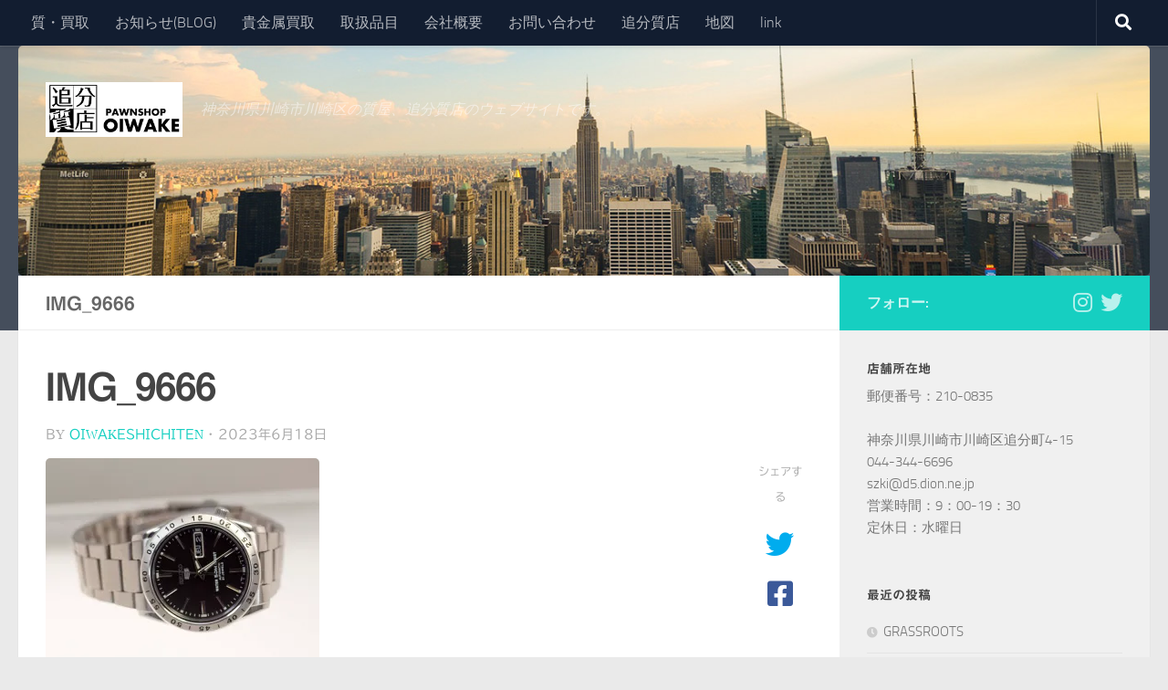

--- FILE ---
content_type: text/html; charset=UTF-8
request_url: https://oiwake7.com/portfolio/580541%E3%82%BB%E3%82%A4%E3%82%B3%E3%83%BC5%E5%95%86%E5%93%81%E7%94%BB%E5%83%8F/img_9666/
body_size: 29362
content:
<!DOCTYPE html>
<html class="no-js" lang="ja">
<head>
  <meta charset="UTF-8">
  <meta name="viewport" content="width=device-width, initial-scale=1.0">
  <link rel="profile" href="https://gmpg.org/xfn/11" />
  <link rel="pingback" href="https://oiwake7.com/xmlrpc.php">

  <meta name='robots' content='index, follow, max-image-preview:large, max-snippet:-1, max-video-preview:-1' />
<script>document.documentElement.className = document.documentElement.className.replace("no-js","js");</script>

	<!-- This site is optimized with the Yoast SEO plugin v26.7 - https://yoast.com/wordpress/plugins/seo/ -->
	<title>IMG_9666 - 川崎の質屋：追分質店【質預かり】【買取】いたします</title>
	<link rel="canonical" href="https://oiwake7.com/portfolio/580541セイコー5商品画像/img_9666/" />
	<meta property="og:locale" content="ja_JP" />
	<meta property="og:type" content="article" />
	<meta property="og:title" content="IMG_9666 - 川崎の質屋：追分質店【質預かり】【買取】いたします" />
	<meta property="og:url" content="https://oiwake7.com/portfolio/580541セイコー5商品画像/img_9666/" />
	<meta property="og:site_name" content="川崎の質屋：追分質店【質預かり】【買取】いたします" />
	<meta property="og:image" content="https://oiwake7.com/portfolio/580541%E3%82%BB%E3%82%A4%E3%82%B3%E3%83%BC5%E5%95%86%E5%93%81%E7%94%BB%E5%83%8F/img_9666" />
	<meta property="og:image:width" content="1" />
	<meta property="og:image:height" content="1" />
	<meta property="og:image:type" content="image/jpeg" />
	<meta name="twitter:card" content="summary_large_image" />
	<script type="application/ld+json" class="yoast-schema-graph">{"@context":"https://schema.org","@graph":[{"@type":"WebPage","@id":"https://oiwake7.com/portfolio/580541%E3%82%BB%E3%82%A4%E3%82%B3%E3%83%BC5%E5%95%86%E5%93%81%E7%94%BB%E5%83%8F/img_9666/","url":"https://oiwake7.com/portfolio/580541%E3%82%BB%E3%82%A4%E3%82%B3%E3%83%BC5%E5%95%86%E5%93%81%E7%94%BB%E5%83%8F/img_9666/","name":"IMG_9666 - 川崎の質屋：追分質店【質預かり】【買取】いたします","isPartOf":{"@id":"https://oiwake7.com/#website"},"primaryImageOfPage":{"@id":"https://oiwake7.com/portfolio/580541%E3%82%BB%E3%82%A4%E3%82%B3%E3%83%BC5%E5%95%86%E5%93%81%E7%94%BB%E5%83%8F/img_9666/#primaryimage"},"image":{"@id":"https://oiwake7.com/portfolio/580541%E3%82%BB%E3%82%A4%E3%82%B3%E3%83%BC5%E5%95%86%E5%93%81%E7%94%BB%E5%83%8F/img_9666/#primaryimage"},"thumbnailUrl":"https://i0.wp.com/oiwake7.com/wp-content/uploads/2023/06/IMG_9666.jpg?fit=2341%2C1756&ssl=1","datePublished":"2023-06-18T10:26:01+00:00","breadcrumb":{"@id":"https://oiwake7.com/portfolio/580541%E3%82%BB%E3%82%A4%E3%82%B3%E3%83%BC5%E5%95%86%E5%93%81%E7%94%BB%E5%83%8F/img_9666/#breadcrumb"},"inLanguage":"ja","potentialAction":[{"@type":"ReadAction","target":["https://oiwake7.com/portfolio/580541%E3%82%BB%E3%82%A4%E3%82%B3%E3%83%BC5%E5%95%86%E5%93%81%E7%94%BB%E5%83%8F/img_9666/"]}]},{"@type":"ImageObject","inLanguage":"ja","@id":"https://oiwake7.com/portfolio/580541%E3%82%BB%E3%82%A4%E3%82%B3%E3%83%BC5%E5%95%86%E5%93%81%E7%94%BB%E5%83%8F/img_9666/#primaryimage","url":"https://i0.wp.com/oiwake7.com/wp-content/uploads/2023/06/IMG_9666.jpg?fit=2341%2C1756&ssl=1","contentUrl":"https://i0.wp.com/oiwake7.com/wp-content/uploads/2023/06/IMG_9666.jpg?fit=2341%2C1756&ssl=1"},{"@type":"BreadcrumbList","@id":"https://oiwake7.com/portfolio/580541%E3%82%BB%E3%82%A4%E3%82%B3%E3%83%BC5%E5%95%86%E5%93%81%E7%94%BB%E5%83%8F/img_9666/#breadcrumb","itemListElement":[{"@type":"ListItem","position":1,"name":"ホーム","item":"https://oiwake7.com/"},{"@type":"ListItem","position":2,"name":"セイコー5　7S26-02T0 （管理番号580541）","item":"https://oiwake7.com/portfolio/580541%e3%82%bb%e3%82%a4%e3%82%b3%e3%83%bc5%e5%95%86%e5%93%81%e7%94%bb%e5%83%8f/"},{"@type":"ListItem","position":3,"name":"IMG_9666"}]},{"@type":"WebSite","@id":"https://oiwake7.com/#website","url":"https://oiwake7.com/","name":"川崎の質屋：追分質店【質預かり】【買取】いたします","description":"神奈川県川崎市川崎区の質屋、追分質店のウェブサイトです。","publisher":{"@id":"https://oiwake7.com/#organization"},"potentialAction":[{"@type":"SearchAction","target":{"@type":"EntryPoint","urlTemplate":"https://oiwake7.com/?s={search_term_string}"},"query-input":{"@type":"PropertyValueSpecification","valueRequired":true,"valueName":"search_term_string"}}],"inLanguage":"ja"},{"@type":"Organization","@id":"https://oiwake7.com/#organization","name":"川崎の質屋：追分質店【質預かり】【買取】いたします","url":"https://oiwake7.com/","logo":{"@type":"ImageObject","inLanguage":"ja","@id":"https://oiwake7.com/#/schema/logo/image/","url":"https://i0.wp.com/oiwake7.com/wp-content/uploads/2018/01/LOGO.jpg?fit=250%2C100&ssl=1","contentUrl":"https://i0.wp.com/oiwake7.com/wp-content/uploads/2018/01/LOGO.jpg?fit=250%2C100&ssl=1","width":250,"height":100,"caption":"川崎の質屋：追分質店【質預かり】【買取】いたします"},"image":{"@id":"https://oiwake7.com/#/schema/logo/image/"}}]}</script>
	<!-- / Yoast SEO plugin. -->


<link rel='dns-prefetch' href='//webfonts.xserver.jp' />
<link rel='dns-prefetch' href='//secure.gravatar.com' />
<link rel='dns-prefetch' href='//stats.wp.com' />
<link rel='dns-prefetch' href='//v0.wordpress.com' />
<link rel='dns-prefetch' href='//widgets.wp.com' />
<link rel='dns-prefetch' href='//s0.wp.com' />
<link rel='dns-prefetch' href='//0.gravatar.com' />
<link rel='dns-prefetch' href='//1.gravatar.com' />
<link rel='dns-prefetch' href='//2.gravatar.com' />
<link rel='preconnect' href='//i0.wp.com' />
<link rel="alternate" type="application/rss+xml" title="川崎の質屋：追分質店【質預かり】【買取】いたします &raquo; フィード" href="https://oiwake7.com/feed/" />
<link rel="alternate" type="application/rss+xml" title="川崎の質屋：追分質店【質預かり】【買取】いたします &raquo; コメントフィード" href="https://oiwake7.com/comments/feed/" />
<link rel="alternate" title="oEmbed (JSON)" type="application/json+oembed" href="https://oiwake7.com/wp-json/oembed/1.0/embed?url=https%3A%2F%2Foiwake7.com%2Fportfolio%2F580541%25e3%2582%25bb%25e3%2582%25a4%25e3%2582%25b3%25e3%2583%25bc5%25e5%2595%2586%25e5%2593%2581%25e7%2594%25bb%25e5%2583%258f%2Fimg_9666%2F" />
<link rel="alternate" title="oEmbed (XML)" type="text/xml+oembed" href="https://oiwake7.com/wp-json/oembed/1.0/embed?url=https%3A%2F%2Foiwake7.com%2Fportfolio%2F580541%25e3%2582%25bb%25e3%2582%25a4%25e3%2582%25b3%25e3%2583%25bc5%25e5%2595%2586%25e5%2593%2581%25e7%2594%25bb%25e5%2583%258f%2Fimg_9666%2F&#038;format=xml" />
<style id='wp-img-auto-sizes-contain-inline-css'>
img:is([sizes=auto i],[sizes^="auto," i]){contain-intrinsic-size:3000px 1500px}
/*# sourceURL=wp-img-auto-sizes-contain-inline-css */
</style>
<style id='wp-emoji-styles-inline-css'>

	img.wp-smiley, img.emoji {
		display: inline !important;
		border: none !important;
		box-shadow: none !important;
		height: 1em !important;
		width: 1em !important;
		margin: 0 0.07em !important;
		vertical-align: -0.1em !important;
		background: none !important;
		padding: 0 !important;
	}
/*# sourceURL=wp-emoji-styles-inline-css */
</style>
<style id='wp-block-library-inline-css'>
:root{--wp-block-synced-color:#7a00df;--wp-block-synced-color--rgb:122,0,223;--wp-bound-block-color:var(--wp-block-synced-color);--wp-editor-canvas-background:#ddd;--wp-admin-theme-color:#007cba;--wp-admin-theme-color--rgb:0,124,186;--wp-admin-theme-color-darker-10:#006ba1;--wp-admin-theme-color-darker-10--rgb:0,107,160.5;--wp-admin-theme-color-darker-20:#005a87;--wp-admin-theme-color-darker-20--rgb:0,90,135;--wp-admin-border-width-focus:2px}@media (min-resolution:192dpi){:root{--wp-admin-border-width-focus:1.5px}}.wp-element-button{cursor:pointer}:root .has-very-light-gray-background-color{background-color:#eee}:root .has-very-dark-gray-background-color{background-color:#313131}:root .has-very-light-gray-color{color:#eee}:root .has-very-dark-gray-color{color:#313131}:root .has-vivid-green-cyan-to-vivid-cyan-blue-gradient-background{background:linear-gradient(135deg,#00d084,#0693e3)}:root .has-purple-crush-gradient-background{background:linear-gradient(135deg,#34e2e4,#4721fb 50%,#ab1dfe)}:root .has-hazy-dawn-gradient-background{background:linear-gradient(135deg,#faaca8,#dad0ec)}:root .has-subdued-olive-gradient-background{background:linear-gradient(135deg,#fafae1,#67a671)}:root .has-atomic-cream-gradient-background{background:linear-gradient(135deg,#fdd79a,#004a59)}:root .has-nightshade-gradient-background{background:linear-gradient(135deg,#330968,#31cdcf)}:root .has-midnight-gradient-background{background:linear-gradient(135deg,#020381,#2874fc)}:root{--wp--preset--font-size--normal:16px;--wp--preset--font-size--huge:42px}.has-regular-font-size{font-size:1em}.has-larger-font-size{font-size:2.625em}.has-normal-font-size{font-size:var(--wp--preset--font-size--normal)}.has-huge-font-size{font-size:var(--wp--preset--font-size--huge)}.has-text-align-center{text-align:center}.has-text-align-left{text-align:left}.has-text-align-right{text-align:right}.has-fit-text{white-space:nowrap!important}#end-resizable-editor-section{display:none}.aligncenter{clear:both}.items-justified-left{justify-content:flex-start}.items-justified-center{justify-content:center}.items-justified-right{justify-content:flex-end}.items-justified-space-between{justify-content:space-between}.screen-reader-text{border:0;clip-path:inset(50%);height:1px;margin:-1px;overflow:hidden;padding:0;position:absolute;width:1px;word-wrap:normal!important}.screen-reader-text:focus{background-color:#ddd;clip-path:none;color:#444;display:block;font-size:1em;height:auto;left:5px;line-height:normal;padding:15px 23px 14px;text-decoration:none;top:5px;width:auto;z-index:100000}html :where(.has-border-color){border-style:solid}html :where([style*=border-top-color]){border-top-style:solid}html :where([style*=border-right-color]){border-right-style:solid}html :where([style*=border-bottom-color]){border-bottom-style:solid}html :where([style*=border-left-color]){border-left-style:solid}html :where([style*=border-width]){border-style:solid}html :where([style*=border-top-width]){border-top-style:solid}html :where([style*=border-right-width]){border-right-style:solid}html :where([style*=border-bottom-width]){border-bottom-style:solid}html :where([style*=border-left-width]){border-left-style:solid}html :where(img[class*=wp-image-]){height:auto;max-width:100%}:where(figure){margin:0 0 1em}html :where(.is-position-sticky){--wp-admin--admin-bar--position-offset:var(--wp-admin--admin-bar--height,0px)}@media screen and (max-width:600px){html :where(.is-position-sticky){--wp-admin--admin-bar--position-offset:0px}}

/*# sourceURL=wp-block-library-inline-css */
</style><style id='global-styles-inline-css'>
:root{--wp--preset--aspect-ratio--square: 1;--wp--preset--aspect-ratio--4-3: 4/3;--wp--preset--aspect-ratio--3-4: 3/4;--wp--preset--aspect-ratio--3-2: 3/2;--wp--preset--aspect-ratio--2-3: 2/3;--wp--preset--aspect-ratio--16-9: 16/9;--wp--preset--aspect-ratio--9-16: 9/16;--wp--preset--color--black: #000000;--wp--preset--color--cyan-bluish-gray: #abb8c3;--wp--preset--color--white: #ffffff;--wp--preset--color--pale-pink: #f78da7;--wp--preset--color--vivid-red: #cf2e2e;--wp--preset--color--luminous-vivid-orange: #ff6900;--wp--preset--color--luminous-vivid-amber: #fcb900;--wp--preset--color--light-green-cyan: #7bdcb5;--wp--preset--color--vivid-green-cyan: #00d084;--wp--preset--color--pale-cyan-blue: #8ed1fc;--wp--preset--color--vivid-cyan-blue: #0693e3;--wp--preset--color--vivid-purple: #9b51e0;--wp--preset--gradient--vivid-cyan-blue-to-vivid-purple: linear-gradient(135deg,rgb(6,147,227) 0%,rgb(155,81,224) 100%);--wp--preset--gradient--light-green-cyan-to-vivid-green-cyan: linear-gradient(135deg,rgb(122,220,180) 0%,rgb(0,208,130) 100%);--wp--preset--gradient--luminous-vivid-amber-to-luminous-vivid-orange: linear-gradient(135deg,rgb(252,185,0) 0%,rgb(255,105,0) 100%);--wp--preset--gradient--luminous-vivid-orange-to-vivid-red: linear-gradient(135deg,rgb(255,105,0) 0%,rgb(207,46,46) 100%);--wp--preset--gradient--very-light-gray-to-cyan-bluish-gray: linear-gradient(135deg,rgb(238,238,238) 0%,rgb(169,184,195) 100%);--wp--preset--gradient--cool-to-warm-spectrum: linear-gradient(135deg,rgb(74,234,220) 0%,rgb(151,120,209) 20%,rgb(207,42,186) 40%,rgb(238,44,130) 60%,rgb(251,105,98) 80%,rgb(254,248,76) 100%);--wp--preset--gradient--blush-light-purple: linear-gradient(135deg,rgb(255,206,236) 0%,rgb(152,150,240) 100%);--wp--preset--gradient--blush-bordeaux: linear-gradient(135deg,rgb(254,205,165) 0%,rgb(254,45,45) 50%,rgb(107,0,62) 100%);--wp--preset--gradient--luminous-dusk: linear-gradient(135deg,rgb(255,203,112) 0%,rgb(199,81,192) 50%,rgb(65,88,208) 100%);--wp--preset--gradient--pale-ocean: linear-gradient(135deg,rgb(255,245,203) 0%,rgb(182,227,212) 50%,rgb(51,167,181) 100%);--wp--preset--gradient--electric-grass: linear-gradient(135deg,rgb(202,248,128) 0%,rgb(113,206,126) 100%);--wp--preset--gradient--midnight: linear-gradient(135deg,rgb(2,3,129) 0%,rgb(40,116,252) 100%);--wp--preset--font-size--small: 13px;--wp--preset--font-size--medium: 20px;--wp--preset--font-size--large: 36px;--wp--preset--font-size--x-large: 42px;--wp--preset--spacing--20: 0.44rem;--wp--preset--spacing--30: 0.67rem;--wp--preset--spacing--40: 1rem;--wp--preset--spacing--50: 1.5rem;--wp--preset--spacing--60: 2.25rem;--wp--preset--spacing--70: 3.38rem;--wp--preset--spacing--80: 5.06rem;--wp--preset--shadow--natural: 6px 6px 9px rgba(0, 0, 0, 0.2);--wp--preset--shadow--deep: 12px 12px 50px rgba(0, 0, 0, 0.4);--wp--preset--shadow--sharp: 6px 6px 0px rgba(0, 0, 0, 0.2);--wp--preset--shadow--outlined: 6px 6px 0px -3px rgb(255, 255, 255), 6px 6px rgb(0, 0, 0);--wp--preset--shadow--crisp: 6px 6px 0px rgb(0, 0, 0);}:where(.is-layout-flex){gap: 0.5em;}:where(.is-layout-grid){gap: 0.5em;}body .is-layout-flex{display: flex;}.is-layout-flex{flex-wrap: wrap;align-items: center;}.is-layout-flex > :is(*, div){margin: 0;}body .is-layout-grid{display: grid;}.is-layout-grid > :is(*, div){margin: 0;}:where(.wp-block-columns.is-layout-flex){gap: 2em;}:where(.wp-block-columns.is-layout-grid){gap: 2em;}:where(.wp-block-post-template.is-layout-flex){gap: 1.25em;}:where(.wp-block-post-template.is-layout-grid){gap: 1.25em;}.has-black-color{color: var(--wp--preset--color--black) !important;}.has-cyan-bluish-gray-color{color: var(--wp--preset--color--cyan-bluish-gray) !important;}.has-white-color{color: var(--wp--preset--color--white) !important;}.has-pale-pink-color{color: var(--wp--preset--color--pale-pink) !important;}.has-vivid-red-color{color: var(--wp--preset--color--vivid-red) !important;}.has-luminous-vivid-orange-color{color: var(--wp--preset--color--luminous-vivid-orange) !important;}.has-luminous-vivid-amber-color{color: var(--wp--preset--color--luminous-vivid-amber) !important;}.has-light-green-cyan-color{color: var(--wp--preset--color--light-green-cyan) !important;}.has-vivid-green-cyan-color{color: var(--wp--preset--color--vivid-green-cyan) !important;}.has-pale-cyan-blue-color{color: var(--wp--preset--color--pale-cyan-blue) !important;}.has-vivid-cyan-blue-color{color: var(--wp--preset--color--vivid-cyan-blue) !important;}.has-vivid-purple-color{color: var(--wp--preset--color--vivid-purple) !important;}.has-black-background-color{background-color: var(--wp--preset--color--black) !important;}.has-cyan-bluish-gray-background-color{background-color: var(--wp--preset--color--cyan-bluish-gray) !important;}.has-white-background-color{background-color: var(--wp--preset--color--white) !important;}.has-pale-pink-background-color{background-color: var(--wp--preset--color--pale-pink) !important;}.has-vivid-red-background-color{background-color: var(--wp--preset--color--vivid-red) !important;}.has-luminous-vivid-orange-background-color{background-color: var(--wp--preset--color--luminous-vivid-orange) !important;}.has-luminous-vivid-amber-background-color{background-color: var(--wp--preset--color--luminous-vivid-amber) !important;}.has-light-green-cyan-background-color{background-color: var(--wp--preset--color--light-green-cyan) !important;}.has-vivid-green-cyan-background-color{background-color: var(--wp--preset--color--vivid-green-cyan) !important;}.has-pale-cyan-blue-background-color{background-color: var(--wp--preset--color--pale-cyan-blue) !important;}.has-vivid-cyan-blue-background-color{background-color: var(--wp--preset--color--vivid-cyan-blue) !important;}.has-vivid-purple-background-color{background-color: var(--wp--preset--color--vivid-purple) !important;}.has-black-border-color{border-color: var(--wp--preset--color--black) !important;}.has-cyan-bluish-gray-border-color{border-color: var(--wp--preset--color--cyan-bluish-gray) !important;}.has-white-border-color{border-color: var(--wp--preset--color--white) !important;}.has-pale-pink-border-color{border-color: var(--wp--preset--color--pale-pink) !important;}.has-vivid-red-border-color{border-color: var(--wp--preset--color--vivid-red) !important;}.has-luminous-vivid-orange-border-color{border-color: var(--wp--preset--color--luminous-vivid-orange) !important;}.has-luminous-vivid-amber-border-color{border-color: var(--wp--preset--color--luminous-vivid-amber) !important;}.has-light-green-cyan-border-color{border-color: var(--wp--preset--color--light-green-cyan) !important;}.has-vivid-green-cyan-border-color{border-color: var(--wp--preset--color--vivid-green-cyan) !important;}.has-pale-cyan-blue-border-color{border-color: var(--wp--preset--color--pale-cyan-blue) !important;}.has-vivid-cyan-blue-border-color{border-color: var(--wp--preset--color--vivid-cyan-blue) !important;}.has-vivid-purple-border-color{border-color: var(--wp--preset--color--vivid-purple) !important;}.has-vivid-cyan-blue-to-vivid-purple-gradient-background{background: var(--wp--preset--gradient--vivid-cyan-blue-to-vivid-purple) !important;}.has-light-green-cyan-to-vivid-green-cyan-gradient-background{background: var(--wp--preset--gradient--light-green-cyan-to-vivid-green-cyan) !important;}.has-luminous-vivid-amber-to-luminous-vivid-orange-gradient-background{background: var(--wp--preset--gradient--luminous-vivid-amber-to-luminous-vivid-orange) !important;}.has-luminous-vivid-orange-to-vivid-red-gradient-background{background: var(--wp--preset--gradient--luminous-vivid-orange-to-vivid-red) !important;}.has-very-light-gray-to-cyan-bluish-gray-gradient-background{background: var(--wp--preset--gradient--very-light-gray-to-cyan-bluish-gray) !important;}.has-cool-to-warm-spectrum-gradient-background{background: var(--wp--preset--gradient--cool-to-warm-spectrum) !important;}.has-blush-light-purple-gradient-background{background: var(--wp--preset--gradient--blush-light-purple) !important;}.has-blush-bordeaux-gradient-background{background: var(--wp--preset--gradient--blush-bordeaux) !important;}.has-luminous-dusk-gradient-background{background: var(--wp--preset--gradient--luminous-dusk) !important;}.has-pale-ocean-gradient-background{background: var(--wp--preset--gradient--pale-ocean) !important;}.has-electric-grass-gradient-background{background: var(--wp--preset--gradient--electric-grass) !important;}.has-midnight-gradient-background{background: var(--wp--preset--gradient--midnight) !important;}.has-small-font-size{font-size: var(--wp--preset--font-size--small) !important;}.has-medium-font-size{font-size: var(--wp--preset--font-size--medium) !important;}.has-large-font-size{font-size: var(--wp--preset--font-size--large) !important;}.has-x-large-font-size{font-size: var(--wp--preset--font-size--x-large) !important;}
/*# sourceURL=global-styles-inline-css */
</style>

<style id='classic-theme-styles-inline-css'>
/*! This file is auto-generated */
.wp-block-button__link{color:#fff;background-color:#32373c;border-radius:9999px;box-shadow:none;text-decoration:none;padding:calc(.667em + 2px) calc(1.333em + 2px);font-size:1.125em}.wp-block-file__button{background:#32373c;color:#fff;text-decoration:none}
/*# sourceURL=/wp-includes/css/classic-themes.min.css */
</style>
<link rel='stylesheet' id='hueman-main-style-css' href='https://oiwake7.com/wp-content/themes/hueman/assets/front/css/main.min.css?ver=3.7.27' media='all' />
<style id='hueman-main-style-inline-css'>
body { font-size:1.00rem; }@media only screen and (min-width: 720px) {
        .nav > li { font-size:1.00rem; }
      }.is-scrolled #header #nav-mobile { background-color: #454e5c; background-color: rgba(69,78,92,0.90) }#footer-bottom { background-color: #627272; }img { -webkit-border-radius: 5px; border-radius: 5px; }body { background-color: #eaeaea; }
/*# sourceURL=hueman-main-style-inline-css */
</style>
<link rel='stylesheet' id='hueman-font-awesome-css' href='https://oiwake7.com/wp-content/themes/hueman/assets/front/css/font-awesome.min.css?ver=3.7.27' media='all' />
<link rel='stylesheet' id='jetpack_likes-css' href='https://oiwake7.com/wp-content/plugins/jetpack/modules/likes/style.css?ver=15.4' media='all' />
<script id="nb-jquery" src="https://oiwake7.com/wp-includes/js/jquery/jquery.min.js?ver=3.7.1" id="jquery-core-js"></script>
<script src="https://oiwake7.com/wp-includes/js/jquery/jquery-migrate.min.js?ver=3.4.1" id="jquery-migrate-js"></script>
<script src="//webfonts.xserver.jp/js/xserverv3.js?fadein=0&amp;ver=2.0.9" id="typesquare_std-js"></script>
<script src="https://oiwake7.com/wp-content/themes/hueman/assets/front/js/libs/mobile-detect.min.js?ver=3.7.27" id="mobile-detect-js" defer></script>
<link rel="https://api.w.org/" href="https://oiwake7.com/wp-json/" /><link rel="alternate" title="JSON" type="application/json" href="https://oiwake7.com/wp-json/wp/v2/media/2749" /><link rel="EditURI" type="application/rsd+xml" title="RSD" href="https://oiwake7.com/xmlrpc.php?rsd" />
<meta name="generator" content="WordPress 6.9" />
<link rel='shortlink' href='https://wp.me/a9ktFe-Il' />
<style type='text/css'>
h1,h2,h3,h1:lang(ja),h2:lang(ja),h3:lang(ja),.entry-title:lang(ja){ font-family: "見出ゴMB31";}h4,h5,h6,h4:lang(ja),h5:lang(ja),h6:lang(ja),div.entry-meta span:lang(ja),footer.entry-footer span:lang(ja){ font-family: "見出ゴMB31";}.hentry,.entry-content p,.post-inner.entry-content p,#comments div:lang(ja){ font-family: "TBUDゴシック R";}strong,b,#comments .comment-author .fn:lang(ja){ font-family: "TBUDゴシック E";}</style>
	<style>img#wpstats{display:none}</style>
		    <link rel="preload" as="font" type="font/woff2" href="https://oiwake7.com/wp-content/themes/hueman/assets/front/webfonts/fa-brands-400.woff2?v=5.15.2" crossorigin="anonymous"/>
    <link rel="preload" as="font" type="font/woff2" href="https://oiwake7.com/wp-content/themes/hueman/assets/front/webfonts/fa-regular-400.woff2?v=5.15.2" crossorigin="anonymous"/>
    <link rel="preload" as="font" type="font/woff2" href="https://oiwake7.com/wp-content/themes/hueman/assets/front/webfonts/fa-solid-900.woff2?v=5.15.2" crossorigin="anonymous"/>
  <link rel="preload" as="font" type="font/woff" href="https://oiwake7.com/wp-content/themes/hueman/assets/front/fonts/titillium-light-webfont.woff" crossorigin="anonymous"/>
<link rel="preload" as="font" type="font/woff" href="https://oiwake7.com/wp-content/themes/hueman/assets/front/fonts/titillium-lightitalic-webfont.woff" crossorigin="anonymous"/>
<link rel="preload" as="font" type="font/woff" href="https://oiwake7.com/wp-content/themes/hueman/assets/front/fonts/titillium-regular-webfont.woff" crossorigin="anonymous"/>
<link rel="preload" as="font" type="font/woff" href="https://oiwake7.com/wp-content/themes/hueman/assets/front/fonts/titillium-regularitalic-webfont.woff" crossorigin="anonymous"/>
<link rel="preload" as="font" type="font/woff" href="https://oiwake7.com/wp-content/themes/hueman/assets/front/fonts/titillium-semibold-webfont.woff" crossorigin="anonymous"/>
<style>
  /*  base : fonts
/* ------------------------------------ */
body { font-family: "Titillium", Arial, sans-serif; }
@font-face {
  font-family: 'Titillium';
  src: url('https://oiwake7.com/wp-content/themes/hueman/assets/front/fonts/titillium-light-webfont.eot');
  src: url('https://oiwake7.com/wp-content/themes/hueman/assets/front/fonts/titillium-light-webfont.svg#titillium-light-webfont') format('svg'),
     url('https://oiwake7.com/wp-content/themes/hueman/assets/front/fonts/titillium-light-webfont.eot?#iefix') format('embedded-opentype'),
     url('https://oiwake7.com/wp-content/themes/hueman/assets/front/fonts/titillium-light-webfont.woff') format('woff'),
     url('https://oiwake7.com/wp-content/themes/hueman/assets/front/fonts/titillium-light-webfont.ttf') format('truetype');
  font-weight: 300;
  font-style: normal;
}
@font-face {
  font-family: 'Titillium';
  src: url('https://oiwake7.com/wp-content/themes/hueman/assets/front/fonts/titillium-lightitalic-webfont.eot');
  src: url('https://oiwake7.com/wp-content/themes/hueman/assets/front/fonts/titillium-lightitalic-webfont.svg#titillium-lightitalic-webfont') format('svg'),
     url('https://oiwake7.com/wp-content/themes/hueman/assets/front/fonts/titillium-lightitalic-webfont.eot?#iefix') format('embedded-opentype'),
     url('https://oiwake7.com/wp-content/themes/hueman/assets/front/fonts/titillium-lightitalic-webfont.woff') format('woff'),
     url('https://oiwake7.com/wp-content/themes/hueman/assets/front/fonts/titillium-lightitalic-webfont.ttf') format('truetype');
  font-weight: 300;
  font-style: italic;
}
@font-face {
  font-family: 'Titillium';
  src: url('https://oiwake7.com/wp-content/themes/hueman/assets/front/fonts/titillium-regular-webfont.eot');
  src: url('https://oiwake7.com/wp-content/themes/hueman/assets/front/fonts/titillium-regular-webfont.svg#titillium-regular-webfont') format('svg'),
     url('https://oiwake7.com/wp-content/themes/hueman/assets/front/fonts/titillium-regular-webfont.eot?#iefix') format('embedded-opentype'),
     url('https://oiwake7.com/wp-content/themes/hueman/assets/front/fonts/titillium-regular-webfont.woff') format('woff'),
     url('https://oiwake7.com/wp-content/themes/hueman/assets/front/fonts/titillium-regular-webfont.ttf') format('truetype');
  font-weight: 400;
  font-style: normal;
}
@font-face {
  font-family: 'Titillium';
  src: url('https://oiwake7.com/wp-content/themes/hueman/assets/front/fonts/titillium-regularitalic-webfont.eot');
  src: url('https://oiwake7.com/wp-content/themes/hueman/assets/front/fonts/titillium-regularitalic-webfont.svg#titillium-regular-webfont') format('svg'),
     url('https://oiwake7.com/wp-content/themes/hueman/assets/front/fonts/titillium-regularitalic-webfont.eot?#iefix') format('embedded-opentype'),
     url('https://oiwake7.com/wp-content/themes/hueman/assets/front/fonts/titillium-regularitalic-webfont.woff') format('woff'),
     url('https://oiwake7.com/wp-content/themes/hueman/assets/front/fonts/titillium-regularitalic-webfont.ttf') format('truetype');
  font-weight: 400;
  font-style: italic;
}
@font-face {
    font-family: 'Titillium';
    src: url('https://oiwake7.com/wp-content/themes/hueman/assets/front/fonts/titillium-semibold-webfont.eot');
    src: url('https://oiwake7.com/wp-content/themes/hueman/assets/front/fonts/titillium-semibold-webfont.svg#titillium-semibold-webfont') format('svg'),
         url('https://oiwake7.com/wp-content/themes/hueman/assets/front/fonts/titillium-semibold-webfont.eot?#iefix') format('embedded-opentype'),
         url('https://oiwake7.com/wp-content/themes/hueman/assets/front/fonts/titillium-semibold-webfont.woff') format('woff'),
         url('https://oiwake7.com/wp-content/themes/hueman/assets/front/fonts/titillium-semibold-webfont.ttf') format('truetype');
  font-weight: 600;
  font-style: normal;
}
</style>
  <!--[if lt IE 9]>
<script src="https://oiwake7.com/wp-content/themes/hueman/assets/front/js/ie/html5shiv-printshiv.min.js"></script>
<script src="https://oiwake7.com/wp-content/themes/hueman/assets/front/js/ie/selectivizr.js"></script>
<![endif]-->
<link rel="icon" href="https://i0.wp.com/oiwake7.com/wp-content/uploads/2017/11/cropped-4623c28da7aa4a6c53f92786c5f0e4e5.jpg?fit=32%2C32&#038;ssl=1" sizes="32x32" />
<link rel="icon" href="https://i0.wp.com/oiwake7.com/wp-content/uploads/2017/11/cropped-4623c28da7aa4a6c53f92786c5f0e4e5.jpg?fit=192%2C192&#038;ssl=1" sizes="192x192" />
<link rel="apple-touch-icon" href="https://i0.wp.com/oiwake7.com/wp-content/uploads/2017/11/cropped-4623c28da7aa4a6c53f92786c5f0e4e5.jpg?fit=180%2C180&#038;ssl=1" />
<meta name="msapplication-TileImage" content="https://i0.wp.com/oiwake7.com/wp-content/uploads/2017/11/cropped-4623c28da7aa4a6c53f92786c5f0e4e5.jpg?fit=270%2C270&#038;ssl=1" />
<link rel='stylesheet' id='jetpack-swiper-library-css' href='https://oiwake7.com/wp-content/plugins/jetpack/_inc/blocks/swiper.css?ver=15.4' media='all' />
<link rel='stylesheet' id='jetpack-carousel-css' href='https://oiwake7.com/wp-content/plugins/jetpack/modules/carousel/jetpack-carousel.css?ver=15.4' media='all' />
<link rel='stylesheet' id='tiled-gallery-css' href='https://oiwake7.com/wp-content/plugins/jetpack/modules/tiled-gallery/tiled-gallery/tiled-gallery.css?ver=2023-08-21' media='all' />
</head>

<body class="nb-3-3-8 nimble-no-local-data-skp__post_attachment_2749 nimble-no-group-site-tmpl-skp__all_attachment attachment wp-singular attachment-template-default single single-attachment postid-2749 attachmentid-2749 attachment-jpeg wp-custom-logo wp-embed-responsive wp-theme-hueman sek-hide-rc-badge col-2cl full-width topbar-enabled header-desktop-sticky header-mobile-sticky hueman-3-7-27 chrome">
<div id="wrapper">
  <a class="screen-reader-text skip-link" href="#content">コンテンツへスキップ</a>
  
  <header id="header" class="specific-mobile-menu-on one-mobile-menu mobile_menu   topbar-transparent has-header-img">
        <nav class="nav-container group mobile-menu mobile-sticky " id="nav-mobile" data-menu-id="header-1">
  <div class="mobile-title-logo-in-header"><p class="site-title">                  <a class="custom-logo-link" href="https://oiwake7.com/" rel="home" title="川崎の質屋：追分質店【質預かり】【買取】いたします | ホームページ"><img src="https://i0.wp.com/oiwake7.com/wp-content/uploads/2017/11/e955d5a5c278c59afadcea6a72938bd9-1.gif?fit=2329%2C933&#038;ssl=1" alt="川崎の質屋：追分質店【質預かり】【買取】いたします" width="2329" height="933"/></a>                </p></div>
        
                    <!-- <div class="ham__navbar-toggler collapsed" aria-expanded="false">
          <div class="ham__navbar-span-wrapper">
            <span class="ham-toggler-menu__span"></span>
          </div>
        </div> -->
        <button class="ham__navbar-toggler-two collapsed" title="Menu" aria-expanded="false">
          <span class="ham__navbar-span-wrapper">
            <span class="line line-1"></span>
            <span class="line line-2"></span>
            <span class="line line-3"></span>
          </span>
        </button>
            
      <div class="nav-text"></div>
      <div class="nav-wrap container">
                  <ul class="nav container-inner group mobile-search">
                            <li>
                  <form role="search" method="get" class="search-form" action="https://oiwake7.com/">
				<label>
					<span class="screen-reader-text">検索:</span>
					<input type="search" class="search-field" placeholder="検索&hellip;" value="" name="s" />
				</label>
				<input type="submit" class="search-submit" value="検索" />
			</form>                </li>
                      </ul>
                <ul id="menu-%e3%83%88%e3%83%83%e3%83%97%e3%83%a1%e3%83%8b%e3%83%a5%e3%83%bc" class="nav container-inner group"><li id="menu-item-563" class="menu-item menu-item-type-post_type menu-item-object-page menu-item-563"><a href="https://oiwake7.com/%e8%b3%aa%e5%b1%8b%e3%81%95%e3%82%93%e3%81%ae%e5%88%a9%e7%94%a8%e6%b3%95/">質・買取</a></li>
<li id="menu-item-352" class="menu-item menu-item-type-post_type menu-item-object-page current_page_parent menu-item-352"><a href="https://oiwake7.com/blog/">お知らせ(BLOG)</a></li>
<li id="menu-item-348" class="menu-item menu-item-type-post_type menu-item-object-page menu-item-348"><a href="https://oiwake7.com/%e9%87%91%e3%80%81%e3%83%97%e3%83%a9%e3%83%81%e3%83%8a%e7%ad%89%e3%80%81%e8%b2%b4%e9%87%91%e5%b1%9e%e8%b2%b7%e5%8f%96%e3%81%84%e3%81%9f%e3%81%97%e3%81%be%e3%81%99%e3%80%82/">貴金属買取</a></li>
<li id="menu-item-350" class="menu-item menu-item-type-post_type menu-item-object-page menu-item-350"><a href="https://oiwake7.com/%e5%8f%96%e6%89%b1%e5%93%81%e7%9b%ae/">取扱品目</a></li>
<li id="menu-item-354" class="menu-item menu-item-type-post_type menu-item-object-page menu-item-354"><a href="https://oiwake7.com/company-profile/">会社概要</a></li>
<li id="menu-item-353" class="menu-item menu-item-type-post_type menu-item-object-page menu-item-353"><a href="https://oiwake7.com/%e3%81%8a%e5%95%8f%e3%81%84%e5%90%88%e3%82%8f%e3%81%9b/">お問い合わせ</a></li>
<li id="menu-item-351" class="menu-item menu-item-type-post_type menu-item-object-page menu-item-home menu-item-351"><a href="https://oiwake7.com/">追分質店</a></li>
<li id="menu-item-499" class="menu-item menu-item-type-post_type menu-item-object-page menu-item-499"><a href="https://oiwake7.com/access/">地図</a></li>
<li id="menu-item-349" class="menu-item menu-item-type-post_type menu-item-object-page menu-item-349"><a href="https://oiwake7.com/link/">link</a></li>
</ul>      </div>
</nav><!--/#nav-topbar-->  
        <nav class="nav-container group desktop-menu desktop-sticky " id="nav-topbar" data-menu-id="header-2">
    <div class="nav-text"></div>
  <div class="topbar-toggle-down">
    <i class="fas fa-angle-double-down" aria-hidden="true" data-toggle="down" title="メニューを展開"></i>
    <i class="fas fa-angle-double-up" aria-hidden="true" data-toggle="up" title="メニューを閉じる"></i>
  </div>
  <div class="nav-wrap container">
    <ul id="menu-%e3%83%88%e3%83%83%e3%83%97%e3%83%a1%e3%83%8b%e3%83%a5%e3%83%bc-1" class="nav container-inner group"><li class="menu-item menu-item-type-post_type menu-item-object-page menu-item-563"><a href="https://oiwake7.com/%e8%b3%aa%e5%b1%8b%e3%81%95%e3%82%93%e3%81%ae%e5%88%a9%e7%94%a8%e6%b3%95/">質・買取</a></li>
<li class="menu-item menu-item-type-post_type menu-item-object-page current_page_parent menu-item-352"><a href="https://oiwake7.com/blog/">お知らせ(BLOG)</a></li>
<li class="menu-item menu-item-type-post_type menu-item-object-page menu-item-348"><a href="https://oiwake7.com/%e9%87%91%e3%80%81%e3%83%97%e3%83%a9%e3%83%81%e3%83%8a%e7%ad%89%e3%80%81%e8%b2%b4%e9%87%91%e5%b1%9e%e8%b2%b7%e5%8f%96%e3%81%84%e3%81%9f%e3%81%97%e3%81%be%e3%81%99%e3%80%82/">貴金属買取</a></li>
<li class="menu-item menu-item-type-post_type menu-item-object-page menu-item-350"><a href="https://oiwake7.com/%e5%8f%96%e6%89%b1%e5%93%81%e7%9b%ae/">取扱品目</a></li>
<li class="menu-item menu-item-type-post_type menu-item-object-page menu-item-354"><a href="https://oiwake7.com/company-profile/">会社概要</a></li>
<li class="menu-item menu-item-type-post_type menu-item-object-page menu-item-353"><a href="https://oiwake7.com/%e3%81%8a%e5%95%8f%e3%81%84%e5%90%88%e3%82%8f%e3%81%9b/">お問い合わせ</a></li>
<li class="menu-item menu-item-type-post_type menu-item-object-page menu-item-home menu-item-351"><a href="https://oiwake7.com/">追分質店</a></li>
<li class="menu-item menu-item-type-post_type menu-item-object-page menu-item-499"><a href="https://oiwake7.com/access/">地図</a></li>
<li class="menu-item menu-item-type-post_type menu-item-object-page menu-item-349"><a href="https://oiwake7.com/link/">link</a></li>
</ul>  </div>
      <div id="topbar-header-search" class="container">
      <div class="container-inner">
        <button class="toggle-search"><i class="fas fa-search"></i></button>
        <div class="search-expand">
          <div class="search-expand-inner"><form role="search" method="get" class="search-form" action="https://oiwake7.com/">
				<label>
					<span class="screen-reader-text">検索:</span>
					<input type="search" class="search-field" placeholder="検索&hellip;" value="" name="s" />
				</label>
				<input type="submit" class="search-submit" value="検索" />
			</form></div>
        </div>
      </div><!--/.container-inner-->
    </div><!--/.container-->
  
</nav><!--/#nav-topbar-->  
  <div class="container group">
        <div class="container-inner">

                <div id="header-image-wrap">
              <div class="group hu-pad central-header-zone">
                                        <div class="logo-tagline-group">
                          <p class="site-title">                  <a class="custom-logo-link" href="https://oiwake7.com/" rel="home" title="川崎の質屋：追分質店【質預かり】【買取】いたします | ホームページ"><img src="https://i0.wp.com/oiwake7.com/wp-content/uploads/2018/01/LOGO.jpg?fit=250%2C100&#038;ssl=1" alt="川崎の質屋：追分質店【質預かり】【買取】いたします" width="250" height="100"/></a>                </p>                                                        <p class="site-description">神奈川県川崎市川崎区の質屋、追分質店のウェブサイトです。</p>
                                                </div>
                                                  </div>

              <a href="https://oiwake7.com/" rel="home"><img src="https://oiwake7.com/wp-content/themes/hueman/assets/front/img/header/nyc-280.jpg" width="1380" height="280" alt="" class="new-site-image" decoding="async" fetchpriority="high" /></a>          </div>
      
      
    </div><!--/.container-inner-->
      </div><!--/.container-->

</header><!--/#header-->
  
  <div class="container" id="page">
    <div class="container-inner">
            <div class="main">
        <div class="main-inner group">
          
              <main class="content" id="content">
              <div class="page-title hu-pad group">
          	        <h1>IMG_9666</h1>
    	
    </div><!--/.page-title-->
          <div class="hu-pad group">
              <article class="post-2749 attachment type-attachment status-inherit hentry">
    <div class="post-inner group">

      <h1 class="post-title entry-title">IMG_9666</h1>
  <p class="post-byline">
       by     <span class="vcard author">
       <span class="fn"><a href="https://oiwake7.com/author/oiwakeshichiten/" title="oiwakeshichiten の投稿" rel="author">oiwakeshichiten</a></span>
     </span>
     &middot;
                                            <time class="published" datetime="2023-06-18T19:26:01+09:00">2023年6月18日</time>
                      </p>

                                
      <div class="clear"></div>

      <div class="entry themeform share">
        <div class="entry-inner">
          <p class="attachment"><a href="https://i0.wp.com/oiwake7.com/wp-content/uploads/2023/06/IMG_9666.jpg?ssl=1"><img  decoding="async" width="300" height="225"  src="[data-uri]" data-src="https://i0.wp.com/oiwake7.com/wp-content/uploads/2023/06/IMG_9666.jpg?fit=300%2C225&amp;ssl=1"  class="attachment-medium size-medium no-lazy" alt="" data-srcset="https://i0.wp.com/oiwake7.com/wp-content/uploads/2023/06/IMG_9666.jpg?w=2341&amp;ssl=1 2341w, https://i0.wp.com/oiwake7.com/wp-content/uploads/2023/06/IMG_9666.jpg?resize=300%2C225&amp;ssl=1 300w, https://i0.wp.com/oiwake7.com/wp-content/uploads/2023/06/IMG_9666.jpg?resize=1024%2C768&amp;ssl=1 1024w, https://i0.wp.com/oiwake7.com/wp-content/uploads/2023/06/IMG_9666.jpg?resize=768%2C576&amp;ssl=1 768w, https://i0.wp.com/oiwake7.com/wp-content/uploads/2023/06/IMG_9666.jpg?resize=1536%2C1152&amp;ssl=1 1536w, https://i0.wp.com/oiwake7.com/wp-content/uploads/2023/06/IMG_9666.jpg?resize=2048%2C1536&amp;ssl=1 2048w" data-sizes="(max-width: 300px) 100vw, 300px" data-attachment-id="2749" data-permalink="https://oiwake7.com/portfolio/580541%e3%82%bb%e3%82%a4%e3%82%b3%e3%83%bc5%e5%95%86%e5%93%81%e7%94%bb%e5%83%8f/img_9666/" data-orig-file="https://i0.wp.com/oiwake7.com/wp-content/uploads/2023/06/IMG_9666.jpg?fit=2341%2C1756&amp;ssl=1" data-orig-size="2341,1756" data-comments-opened="0" data-image-meta="{&quot;aperture&quot;:&quot;2.8&quot;,&quot;credit&quot;:&quot;Suzuki&quot;,&quot;camera&quot;:&quot;Canon EOS 50D&quot;,&quot;caption&quot;:&quot;&quot;,&quot;created_timestamp&quot;:&quot;1687115648&quot;,&quot;copyright&quot;:&quot;PSOwk&quot;,&quot;focal_length&quot;:&quot;60&quot;,&quot;iso&quot;:&quot;250&quot;,&quot;shutter_speed&quot;:&quot;0.004&quot;,&quot;title&quot;:&quot;&quot;,&quot;orientation&quot;:&quot;1&quot;}" data-image-title="IMG_9666" data-image-description="" data-image-caption="" data-medium-file="https://i0.wp.com/oiwake7.com/wp-content/uploads/2023/06/IMG_9666.jpg?fit=300%2C225&amp;ssl=1" data-large-file="https://i0.wp.com/oiwake7.com/wp-content/uploads/2023/06/IMG_9666.jpg?fit=1024%2C768&amp;ssl=1" /></a></p>
          <nav class="pagination group">
                      </nav><!--/.pagination-->
        </div>

        <div class="sharrre-container no-counter">
	<span>シェアする</span>
  	   <div id="twitter" data-url="https://oiwake7.com/portfolio/580541%e3%82%bb%e3%82%a4%e3%82%b3%e3%83%bc5%e5%95%86%e5%93%81%e7%94%bb%e5%83%8f/img_9666/" data-text="IMG_9666" data-title="ツイート"><a class="box" href="#"><div class="count" href="#"><i class="fas fa-plus"></i></div><div class="share"><i class="fab fa-twitter"></i></div></a></div>
    	   <div id="facebook" data-url="https://oiwake7.com/portfolio/580541%e3%82%bb%e3%82%a4%e3%82%b3%e3%83%bc5%e5%95%86%e5%93%81%e7%94%bb%e5%83%8f/img_9666/" data-text="IMG_9666" data-title="いいね"></div>
      </div><!--/.sharrre-container-->
<style type="text/css"></style>
<script type="text/javascript">
  	// Sharrre
  	jQuery( function($) {
      //<temporary>
      $('head').append( $( '<style>', { id : 'hide-sharre-count', type : 'text/css', html:'.sharrre-container.no-counter .box .count {display:none;}' } ) );
      //</temporary>
                		$('#twitter').sharrre({
        			share: {
        				twitter: true
        			},
        			template: '<a class="box" href="#"><div class="count"><i class="fa fa-plus"></i></div><div class="share"><i class="fab fa-twitter"></i></div></a>',
        			enableHover: false,
        			enableTracking: true,
        			buttons: { twitter: {via: ''}},
        			click: function(api, options){
        				api.simulateClick();
        				api.openPopup('twitter');
        			}
        		});
            		            $('#facebook').sharrre({
        			share: {
        				facebook: true
        			},
        			template: '<a class="box" href="#"><div class="count"><i class="fa fa-plus"></i></div><div class="share"><i class="fab fa-facebook-square"></i></div></a>',
        			enableHover: false,
        			enableTracking: true,
              buttons:{layout: 'box_count'},
        			click: function(api, options){
        				api.simulateClick();
        				api.openPopup('facebook');
        			}
        		});
                        
    		
    			// Scrollable sharrre bar, contributed by Erik Frye. Awesome!
    			var $_shareContainer = $(".sharrre-container"),
    			    $_header         = $('#header'),
    			    $_postEntry      = $('.entry'),
        			$window          = $(window),
        			startSharePosition = $_shareContainer.offset(),//object
        			contentBottom    = $_postEntry.offset().top + $_postEntry.outerHeight(),
        			topOfTemplate    = $_header.offset().top,
              topSpacing       = _setTopSpacing();

          //triggered on scroll
    			shareScroll = function(){
      				var scrollTop     = $window.scrollTop() + topOfTemplate,
      				    stopLocation  = contentBottom - ($_shareContainer.outerHeight() + topSpacing);

              $_shareContainer.css({position : 'fixed'});

      				if( scrollTop > stopLocation ){
      					  $_shareContainer.css( { position:'relative' } );
                  $_shareContainer.offset(
                      {
                        top: contentBottom - $_shareContainer.outerHeight(),
                        left: startSharePosition.left,
                      }
                  );
      				}
      				else if (scrollTop >= $_postEntry.offset().top - topSpacing){
      					 $_shareContainer.css( { position:'fixed',top: '100px' } );
                 $_shareContainer.offset(
                      {
                        //top: scrollTop + topSpacing,
                        left: startSharePosition.left,
                      }
                  );
      				} else if (scrollTop < startSharePosition.top + ( topSpacing - 1 ) ) {
      					 $_shareContainer.css( { position:'relative' } );
                 $_shareContainer.offset(
                      {
                        top: $_postEntry.offset().top,
                        left:startSharePosition.left,
                      }
                  );
      				}
    			},

          //triggered on resize
    			shareMove = function() {
      				startSharePosition = $_shareContainer.offset();
      				contentBottom = $_postEntry.offset().top + $_postEntry.outerHeight();
      				topOfTemplate = $_header.offset().top;
      				_setTopSpacing();
    			};

    			/* As new images load the page content body gets longer. The bottom of the content area needs to be adjusted in case images are still loading. */
    			setTimeout( function() {
    				  contentBottom = $_postEntry.offset().top + $_postEntry.outerHeight();
    			}, 2000);

          function _setTopSpacing(){
              var distanceFromTop  = 20;

              if( $window.width() > 1024 ) {
                topSpacing = distanceFromTop + $('.nav-wrap').outerHeight();
              } else {
                topSpacing = distanceFromTop;
              }
              return topSpacing;
          }

          //setup event listeners
          $window.on('scroll', _.throttle( function() {
              if ( $window.width() > 719 ) {
                  shareScroll();
              } else {
                  $_shareContainer.css({
                      top:'',
                      left:'',
                      position:''
                  })
              }
          }, 50 ) );
          $window.on('resize', _.debounce( function() {
              if ( $window.width() > 719 ) {
                  shareMove();
              } else {
                  $_shareContainer.css({
                      top:'',
                      left:'',
                      position:''
                  })
              }
          }, 50 ) );
    		
  	});
</script>
        <div class="clear"></div>
      </div><!--/.entry-->

    </div><!--/.post-inner-->
  </article><!--/.post-->

<div class="clear"></div>


  <div class="author-bio">
    <div class="bio-avatar"><img alt='' src='https://secure.gravatar.com/avatar/d65d922735873566dea69f7d547b131b8d27cc506c6e57a9d5291a7809b2a481?s=128&#038;d=mm&#038;r=g' srcset='https://secure.gravatar.com/avatar/d65d922735873566dea69f7d547b131b8d27cc506c6e57a9d5291a7809b2a481?s=256&#038;d=mm&#038;r=g 2x' class='avatar avatar-128 photo' height='128' width='128' loading='lazy' decoding='async'/></div>
    <p class="bio-name">oiwakeshichiten</p>
    <p class="bio-desc">川崎の質屋追分質店です。質預かり、買取、ご希望にそえるよう頑張ります。どうぞよろしくお願いいたします。</p>
    <div class="clear"></div>
  </div>



<h4 class="heading">
	<i class="far fa-hand-point-right"></i>おすすめ</h4>

<ul class="related-posts group">
  		<li class="related post-hover">
		<article class="post-1537 post type-post status-publish format-gallery hentry category-8 category-61 post_format-post-format-gallery">

			<div class="post-thumbnail">
				<a href="https://oiwake7.com/2018%e5%b9%b49%e6%9c%8822%e6%97%a5%e5%85%a5%e8%8d%b7%e5%95%86%e5%93%81/" class="hu-rel-post-thumb">
					        <svg class="hu-svg-placeholder thumb-medium-empty" id="696ba9f7df93b" viewBox="0 0 1792 1792" xmlns="http://www.w3.org/2000/svg"><path d="M928 832q0-14-9-23t-23-9q-66 0-113 47t-47 113q0 14 9 23t23 9 23-9 9-23q0-40 28-68t68-28q14 0 23-9t9-23zm224 130q0 106-75 181t-181 75-181-75-75-181 75-181 181-75 181 75 75 181zm-1024 574h1536v-128h-1536v128zm1152-574q0-159-112.5-271.5t-271.5-112.5-271.5 112.5-112.5 271.5 112.5 271.5 271.5 112.5 271.5-112.5 112.5-271.5zm-1024-642h384v-128h-384v128zm-128 192h1536v-256h-828l-64 128h-644v128zm1664-256v1280q0 53-37.5 90.5t-90.5 37.5h-1536q-53 0-90.5-37.5t-37.5-90.5v-1280q0-53 37.5-90.5t90.5-37.5h1536q53 0 90.5 37.5t37.5 90.5z"/></svg>
         <img class="hu-img-placeholder" src="https://oiwake7.com/wp-content/themes/hueman/assets/front/img/thumb-medium-empty.png" alt="2018年9月22日入荷商品" data-hu-post-id="696ba9f7df93b" />																			</a>
							</div><!--/.post-thumbnail-->

			<div class="related-inner">

				<h4 class="post-title entry-title">
					<a href="https://oiwake7.com/2018%e5%b9%b49%e6%9c%8822%e6%97%a5%e5%85%a5%e8%8d%b7%e5%95%86%e5%93%81/" rel="bookmark">2018年9月22日入荷商品</a>
				</h4><!--/.post-title-->

				<div class="post-meta group">
					<p class="post-date">
  <time class="published updated" datetime="2018-09-22 12:28:23">2018年9月22日</time>
</p>

  <p class="post-byline" style="display:none">&nbsp;by    <span class="vcard author">
      <span class="fn"><a href="https://oiwake7.com/author/oiwakeshichiten/" title="oiwakeshichiten の投稿" rel="author">oiwakeshichiten</a></span>
    </span> &middot; Published <span class="published">2018年9月22日</span>
     &middot; Last modified <span class="updated">2018年9月28日</span>  </p>
				</div><!--/.post-meta-->

			</div><!--/.related-inner-->

		</article>
	</li><!--/.related-->
		<li class="related post-hover">
		<article class="post-956 post type-post status-publish format-standard hentry category-8 category-23 category-service tag-iqos">

			<div class="post-thumbnail">
				<a href="https://oiwake7.com/iqos%e3%82%a2%e3%82%a4%e3%82%b3%e3%82%b9%e3%80%80%e5%85%a5%e8%8d%b7%e3%81%84%e3%81%9f%e3%81%97%e3%81%be%e3%81%97%e3%81%9f%e3%80%82/" class="hu-rel-post-thumb">
					        <svg class="hu-svg-placeholder thumb-medium-empty" id="696ba9f7dff1a" viewBox="0 0 1792 1792" xmlns="http://www.w3.org/2000/svg"><path d="M928 832q0-14-9-23t-23-9q-66 0-113 47t-47 113q0 14 9 23t23 9 23-9 9-23q0-40 28-68t68-28q14 0 23-9t9-23zm224 130q0 106-75 181t-181 75-181-75-75-181 75-181 181-75 181 75 75 181zm-1024 574h1536v-128h-1536v128zm1152-574q0-159-112.5-271.5t-271.5-112.5-271.5 112.5-112.5 271.5 112.5 271.5 271.5 112.5 271.5-112.5 112.5-271.5zm-1024-642h384v-128h-384v128zm-128 192h1536v-256h-828l-64 128h-644v128zm1664-256v1280q0 53-37.5 90.5t-90.5 37.5h-1536q-53 0-90.5-37.5t-37.5-90.5v-1280q0-53 37.5-90.5t90.5-37.5h1536q53 0 90.5 37.5t37.5 90.5z"/></svg>
         <img class="hu-img-placeholder" src="https://oiwake7.com/wp-content/themes/hueman/assets/front/img/thumb-medium-empty.png" alt="iQOSアイコス　入荷いたしました。" data-hu-post-id="696ba9f7dff1a" />																			</a>
							</div><!--/.post-thumbnail-->

			<div class="related-inner">

				<h4 class="post-title entry-title">
					<a href="https://oiwake7.com/iqos%e3%82%a2%e3%82%a4%e3%82%b3%e3%82%b9%e3%80%80%e5%85%a5%e8%8d%b7%e3%81%84%e3%81%9f%e3%81%97%e3%81%be%e3%81%97%e3%81%9f%e3%80%82/" rel="bookmark">iQOSアイコス　入荷いたしました。</a>
				</h4><!--/.post-title-->

				<div class="post-meta group">
					<p class="post-date">
  <time class="published updated" datetime="2018-02-12 13:30:00">2018年2月12日</time>
</p>

  <p class="post-byline" style="display:none">&nbsp;by    <span class="vcard author">
      <span class="fn"><a href="https://oiwake7.com/author/oiwakeshichiten/" title="oiwakeshichiten の投稿" rel="author">oiwakeshichiten</a></span>
    </span> &middot; Published <span class="published">2018年2月12日</span>
     &middot; Last modified <span class="updated">2018年2月26日</span>  </p>
				</div><!--/.post-meta-->

			</div><!--/.related-inner-->

		</article>
	</li><!--/.related-->
		<li class="related post-hover">
		<article class="post-2119 post type-post status-publish format-standard hentry category-8">

			<div class="post-thumbnail">
				<a href="https://oiwake7.com/tutima-%e3%82%af%e3%83%ad%e3%83%8e%e3%82%b0%e3%83%a9%e3%83%95%e5%85%a5%e8%8d%b7%e3%81%84%e3%81%9f%e3%81%97%e3%81%be%e3%81%97%e3%81%9f%ef%bc%81/" class="hu-rel-post-thumb">
					        <svg class="hu-svg-placeholder thumb-medium-empty" id="696ba9f7e04ea" viewBox="0 0 1792 1792" xmlns="http://www.w3.org/2000/svg"><path d="M928 832q0-14-9-23t-23-9q-66 0-113 47t-47 113q0 14 9 23t23 9 23-9 9-23q0-40 28-68t68-28q14 0 23-9t9-23zm224 130q0 106-75 181t-181 75-181-75-75-181 75-181 181-75 181 75 75 181zm-1024 574h1536v-128h-1536v128zm1152-574q0-159-112.5-271.5t-271.5-112.5-271.5 112.5-112.5 271.5 112.5 271.5 271.5 112.5 271.5-112.5 112.5-271.5zm-1024-642h384v-128h-384v128zm-128 192h1536v-256h-828l-64 128h-644v128zm1664-256v1280q0 53-37.5 90.5t-90.5 37.5h-1536q-53 0-90.5-37.5t-37.5-90.5v-1280q0-53 37.5-90.5t90.5-37.5h1536q53 0 90.5 37.5t37.5 90.5z"/></svg>
         <img class="hu-img-placeholder" src="https://oiwake7.com/wp-content/themes/hueman/assets/front/img/thumb-medium-empty.png" alt="TUTIMA クロノグラフ入荷いたしました！" data-hu-post-id="696ba9f7e04ea" />																			</a>
							</div><!--/.post-thumbnail-->

			<div class="related-inner">

				<h4 class="post-title entry-title">
					<a href="https://oiwake7.com/tutima-%e3%82%af%e3%83%ad%e3%83%8e%e3%82%b0%e3%83%a9%e3%83%95%e5%85%a5%e8%8d%b7%e3%81%84%e3%81%9f%e3%81%97%e3%81%be%e3%81%97%e3%81%9f%ef%bc%81/" rel="bookmark">TUTIMA クロノグラフ入荷いたしました！</a>
				</h4><!--/.post-title-->

				<div class="post-meta group">
					<p class="post-date">
  <time class="published updated" datetime="2019-08-26 14:16:06">2019年8月26日</time>
</p>

  <p class="post-byline" style="display:none">&nbsp;by    <span class="vcard author">
      <span class="fn"><a href="https://oiwake7.com/author/oiwakeshichiten/" title="oiwakeshichiten の投稿" rel="author">oiwakeshichiten</a></span>
    </span> &middot; Published <span class="published">2019年8月26日</span>
      </p>
				</div><!--/.post-meta-->

			</div><!--/.related-inner-->

		</article>
	</li><!--/.related-->
		  
</ul><!--/.post-related-->



<section id="comments" class="themeform">

	
					<!-- comments closed, no comments -->
		
	
	
</section><!--/#comments-->          </div><!--/.hu-pad-->
            </main><!--/.content-->
          

	<div class="sidebar s1 collapsed" data-position="right" data-layout="col-2cl" data-sb-id="s1">

		<button class="sidebar-toggle" title="サイドバーを展開"><i class="fas sidebar-toggle-arrows"></i></button>

		<div class="sidebar-content">

			           			<div class="sidebar-top group">
                        <p>フォロー:</p>                    <ul class="social-links"><li><a rel="nofollow noopener noreferrer" class="social-tooltip"  title="フォローする Instagram" aria-label="フォローする Instagram" href="https://www.instagram.com/oiwake7/" target="_blank"  style="color:rgba(255,255,255,0.7)"><i class="fab fa-instagram"></i></a></li><li><a rel="nofollow noopener noreferrer" class="social-tooltip"  title="川崎の質屋追分質店" aria-label="川崎の質屋追分質店" href="https://twitter.com/oiwake" target="_blank"  style="color:rgba(255,255,255,0.7)"><i class="fab fa-twitter"></i></a></li></ul>  			</div>
			
			
			
			<div id="widget_contact_info-2" class="widget widget_contact_info"><h3 class="widget-title">店舗所在地</h3><div itemscope itemtype="http://schema.org/LocalBusiness"><div class="confit-address" itemscope itemtype="http://schema.org/PostalAddress" itemprop="address"><a href="https://maps.google.com/maps?z=16&#038;q=%E9%83%B5%E4%BE%BF%E7%95%AA%E5%8F%B7%EF%BC%9A210-0835%2B%E7%A5%9E%E5%A5%88%E5%B7%9D%E7%9C%8C%E5%B7%9D%E5%B4%8E%E5%B8%82%E5%B7%9D%E5%B4%8E%E5%8C%BA%E8%BF%BD%E5%88%86%E7%94%BA4-15" target="_blank" rel="noopener noreferrer">郵便番号：210-0835<br/><br/>神奈川県川崎市川崎区追分町4-15</a></div><div class="confit-phone"><span itemprop="telephone">044-344-6696</span></div><div class="confit-email"><a href="mailto:szki@d5.dion.ne.jp">szki@d5.dion.ne.jp</a></div><div class="confit-hours" itemprop="openingHours">営業時間：9：00-19：30<br/>定休日：水曜日</div></div></div>
		<div id="recent-posts-2" class="widget widget_recent_entries">
		<h3 class="widget-title">最近の投稿</h3>
		<ul>
											<li>
					<a href="https://oiwake7.com/grassroots/">GRASSROOTS</a>
									</li>
											<li>
					<a href="https://oiwake7.com/%e5%b9%b4%e6%9c%ab%e5%b9%b4%e5%a7%8b%e3%81%ae%e5%96%b6%e6%a5%ad%e3%81%ab%e3%81%a4%e3%81%84%e3%81%a6%e3%80%802024%e2%86%922025%ef%bc%88%e4%bb%a4%e5%92%8c6%e5%b9%b4%e2%86%92%e4%bb%a4%e5%92%8c7%e5%b9%b4/">年末年始の営業について　2024→2025（令和6年→令和7年）</a>
									</li>
											<li>
					<a href="https://oiwake7.com/%e3%82%bb%e3%82%a4%e3%82%b3%e3%83%bc%e3%83%88%e3%83%a2%e3%83%8b%e3%83%bc%e3%82%b7%e3%83%bc%e3%82%ac%e3%83%ab%e3%80%805018/">セイコートモニーシーガル　5018</a>
									</li>
											<li>
					<a href="https://oiwake7.com/esp-%e3%82%a8%e3%83%ac%e3%82%ad%e3%82%ae%e3%82%bf%e3%83%bc%e3%80%80%e3%83%8f%e3%83%ac%e3%83%b3%e3%83%81v/">ESP エレキギター　ハレンチV（SOLD OUT)</a>
									</li>
											<li>
					<a href="https://oiwake7.com/%e3%82%b9%e3%83%9e%e3%83%bc%e3%83%88%e3%82%a6%e3%82%a9%e3%83%83%e3%83%81%e3%82%84%e3%82%ab%e3%82%b7%e3%82%aag-%e3%82%b7%e3%83%a7%e3%83%83%e3%82%af%e3%80%80%e5%bf%83%e6%8b%8d%e8%a8%88%e4%bb%98%e3%81%8d/">スマートウォッチやカシオG-ショック　心拍計付き</a>
									</li>
					</ul>

		</div><div id="archives-2" class="widget widget_archive"><h3 class="widget-title">アーカイブ</h3>		<label class="screen-reader-text" for="archives-dropdown-2">アーカイブ</label>
		<select id="archives-dropdown-2" name="archive-dropdown">
			
			<option value="">月を選択</option>
				<option value='https://oiwake7.com/2025/05/'> 2025年5月 </option>
	<option value='https://oiwake7.com/2024/11/'> 2024年11月 </option>
	<option value='https://oiwake7.com/2024/10/'> 2024年10月 </option>
	<option value='https://oiwake7.com/2024/05/'> 2024年5月 </option>
	<option value='https://oiwake7.com/2024/04/'> 2024年4月 </option>
	<option value='https://oiwake7.com/2023/12/'> 2023年12月 </option>
	<option value='https://oiwake7.com/2023/06/'> 2023年6月 </option>
	<option value='https://oiwake7.com/2022/12/'> 2022年12月 </option>
	<option value='https://oiwake7.com/2022/11/'> 2022年11月 </option>
	<option value='https://oiwake7.com/2022/10/'> 2022年10月 </option>
	<option value='https://oiwake7.com/2022/08/'> 2022年8月 </option>
	<option value='https://oiwake7.com/2022/07/'> 2022年7月 </option>
	<option value='https://oiwake7.com/2022/04/'> 2022年4月 </option>
	<option value='https://oiwake7.com/2022/02/'> 2022年2月 </option>
	<option value='https://oiwake7.com/2022/01/'> 2022年1月 </option>
	<option value='https://oiwake7.com/2021/12/'> 2021年12月 </option>
	<option value='https://oiwake7.com/2021/10/'> 2021年10月 </option>
	<option value='https://oiwake7.com/2021/08/'> 2021年8月 </option>
	<option value='https://oiwake7.com/2021/06/'> 2021年6月 </option>
	<option value='https://oiwake7.com/2021/05/'> 2021年5月 </option>
	<option value='https://oiwake7.com/2021/04/'> 2021年4月 </option>
	<option value='https://oiwake7.com/2021/02/'> 2021年2月 </option>
	<option value='https://oiwake7.com/2020/12/'> 2020年12月 </option>
	<option value='https://oiwake7.com/2020/11/'> 2020年11月 </option>
	<option value='https://oiwake7.com/2020/08/'> 2020年8月 </option>
	<option value='https://oiwake7.com/2020/07/'> 2020年7月 </option>
	<option value='https://oiwake7.com/2020/06/'> 2020年6月 </option>
	<option value='https://oiwake7.com/2020/05/'> 2020年5月 </option>
	<option value='https://oiwake7.com/2020/04/'> 2020年4月 </option>
	<option value='https://oiwake7.com/2020/03/'> 2020年3月 </option>
	<option value='https://oiwake7.com/2020/02/'> 2020年2月 </option>
	<option value='https://oiwake7.com/2019/12/'> 2019年12月 </option>
	<option value='https://oiwake7.com/2019/10/'> 2019年10月 </option>
	<option value='https://oiwake7.com/2019/09/'> 2019年9月 </option>
	<option value='https://oiwake7.com/2019/08/'> 2019年8月 </option>
	<option value='https://oiwake7.com/2019/07/'> 2019年7月 </option>
	<option value='https://oiwake7.com/2019/06/'> 2019年6月 </option>
	<option value='https://oiwake7.com/2019/05/'> 2019年5月 </option>
	<option value='https://oiwake7.com/2019/04/'> 2019年4月 </option>
	<option value='https://oiwake7.com/2019/03/'> 2019年3月 </option>
	<option value='https://oiwake7.com/2019/02/'> 2019年2月 </option>
	<option value='https://oiwake7.com/2019/01/'> 2019年1月 </option>
	<option value='https://oiwake7.com/2018/12/'> 2018年12月 </option>
	<option value='https://oiwake7.com/2018/11/'> 2018年11月 </option>
	<option value='https://oiwake7.com/2018/10/'> 2018年10月 </option>
	<option value='https://oiwake7.com/2018/09/'> 2018年9月 </option>
	<option value='https://oiwake7.com/2018/08/'> 2018年8月 </option>
	<option value='https://oiwake7.com/2018/07/'> 2018年7月 </option>
	<option value='https://oiwake7.com/2018/06/'> 2018年6月 </option>
	<option value='https://oiwake7.com/2018/05/'> 2018年5月 </option>
	<option value='https://oiwake7.com/2018/04/'> 2018年4月 </option>
	<option value='https://oiwake7.com/2018/03/'> 2018年3月 </option>
	<option value='https://oiwake7.com/2018/02/'> 2018年2月 </option>
	<option value='https://oiwake7.com/2018/01/'> 2018年1月 </option>
	<option value='https://oiwake7.com/2017/12/'> 2017年12月 </option>
	<option value='https://oiwake7.com/2017/11/'> 2017年11月 </option>
	<option value='https://oiwake7.com/2017/10/'> 2017年10月 </option>
	<option value='https://oiwake7.com/2017/04/'> 2017年4月 </option>
	<option value='https://oiwake7.com/2017/03/'> 2017年3月 </option>
	<option value='https://oiwake7.com/2017/02/'> 2017年2月 </option>
	<option value='https://oiwake7.com/2016/12/'> 2016年12月 </option>
	<option value='https://oiwake7.com/2016/11/'> 2016年11月 </option>
	<option value='https://oiwake7.com/2016/10/'> 2016年10月 </option>
	<option value='https://oiwake7.com/2016/05/'> 2016年5月 </option>
	<option value='https://oiwake7.com/2016/01/'> 2016年1月 </option>
	<option value='https://oiwake7.com/2015/11/'> 2015年11月 </option>
	<option value='https://oiwake7.com/2015/03/'> 2015年3月 </option>
	<option value='https://oiwake7.com/2015/01/'> 2015年1月 </option>
	<option value='https://oiwake7.com/2014/11/'> 2014年11月 </option>
	<option value='https://oiwake7.com/2014/10/'> 2014年10月 </option>
	<option value='https://oiwake7.com/2014/09/'> 2014年9月 </option>
	<option value='https://oiwake7.com/2014/06/'> 2014年6月 </option>
	<option value='https://oiwake7.com/2014/05/'> 2014年5月 </option>
	<option value='https://oiwake7.com/2013/12/'> 2013年12月 </option>
	<option value='https://oiwake7.com/2013/11/'> 2013年11月 </option>
	<option value='https://oiwake7.com/2013/09/'> 2013年9月 </option>
	<option value='https://oiwake7.com/2013/04/'> 2013年4月 </option>
	<option value='https://oiwake7.com/2013/02/'> 2013年2月 </option>
	<option value='https://oiwake7.com/2012/12/'> 2012年12月 </option>
	<option value='https://oiwake7.com/2012/10/'> 2012年10月 </option>
	<option value='https://oiwake7.com/2012/06/'> 2012年6月 </option>
	<option value='https://oiwake7.com/2012/03/'> 2012年3月 </option>
	<option value='https://oiwake7.com/2012/02/'> 2012年2月 </option>
	<option value='https://oiwake7.com/2012/01/'> 2012年1月 </option>
	<option value='https://oiwake7.com/2011/12/'> 2011年12月 </option>
	<option value='https://oiwake7.com/2011/11/'> 2011年11月 </option>
	<option value='https://oiwake7.com/2010/10/'> 2010年10月 </option>
	<option value='https://oiwake7.com/2010/09/'> 2010年9月 </option>
	<option value='https://oiwake7.com/2010/07/'> 2010年7月 </option>
	<option value='https://oiwake7.com/2010/06/'> 2010年6月 </option>
	<option value='https://oiwake7.com/2010/05/'> 2010年5月 </option>
	<option value='https://oiwake7.com/2010/04/'> 2010年4月 </option>
	<option value='https://oiwake7.com/2010/03/'> 2010年3月 </option>
	<option value='https://oiwake7.com/2010/02/'> 2010年2月 </option>
	<option value='https://oiwake7.com/2009/12/'> 2009年12月 </option>
	<option value='https://oiwake7.com/2009/10/'> 2009年10月 </option>
	<option value='https://oiwake7.com/2009/09/'> 2009年9月 </option>
	<option value='https://oiwake7.com/2009/08/'> 2009年8月 </option>
	<option value='https://oiwake7.com/2009/07/'> 2009年7月 </option>
	<option value='https://oiwake7.com/2009/06/'> 2009年6月 </option>
	<option value='https://oiwake7.com/2009/05/'> 2009年5月 </option>
	<option value='https://oiwake7.com/2009/04/'> 2009年4月 </option>
	<option value='https://oiwake7.com/2009/03/'> 2009年3月 </option>
	<option value='https://oiwake7.com/2009/02/'> 2009年2月 </option>
	<option value='https://oiwake7.com/1970/01/'> 1970年1月 </option>

		</select>

			<script>
( ( dropdownId ) => {
	const dropdown = document.getElementById( dropdownId );
	function onSelectChange() {
		setTimeout( () => {
			if ( 'escape' === dropdown.dataset.lastkey ) {
				return;
			}
			if ( dropdown.value ) {
				document.location.href = dropdown.value;
			}
		}, 250 );
	}
	function onKeyUp( event ) {
		if ( 'Escape' === event.key ) {
			dropdown.dataset.lastkey = 'escape';
		} else {
			delete dropdown.dataset.lastkey;
		}
	}
	function onClick() {
		delete dropdown.dataset.lastkey;
	}
	dropdown.addEventListener( 'keyup', onKeyUp );
	dropdown.addEventListener( 'click', onClick );
	dropdown.addEventListener( 'change', onSelectChange );
})( "archives-dropdown-2" );

//# sourceURL=WP_Widget_Archives%3A%3Awidget
</script>
</div><div id="categories-2" class="widget widget_categories"><h3 class="widget-title">カテゴリー</h3><form action="https://oiwake7.com" method="get"><label class="screen-reader-text" for="cat">カテゴリー</label><select  name='cat' id='cat' class='postform'>
	<option value='-1'>カテゴリーを選択</option>
	<option class="level-0" value="39">G-SHOCK</option>
	<option class="level-0" value="2">ipad</option>
	<option class="level-0" value="3">iphone</option>
	<option class="level-0" value="4">ipod</option>
	<option class="level-0" value="5">SONY</option>
	<option class="level-0" value="6">tudor</option>
	<option class="level-0" value="7">zippo</option>
	<option class="level-0" value="135">おすすめ</option>
	<option class="level-0" value="8">お取扱商品</option>
	<option class="level-0" value="113">オメガ</option>
	<option class="level-0" value="9">オーディオ</option>
	<option class="level-0" value="64">カメラ</option>
	<option class="level-0" value="10">カルティエ</option>
	<option class="level-0" value="11">キッチン用品</option>
	<option class="level-0" value="12">グッチ</option>
	<option class="level-0" value="13">サーモス</option>
	<option class="level-0" value="14">スマホ</option>
	<option class="level-0" value="15">スマートフォン</option>
	<option class="level-0" value="40">セイコー</option>
	<option class="level-0" value="57">タグホイヤー</option>
	<option class="level-0" value="17">バッグ</option>
	<option class="level-0" value="18">ブランド</option>
	<option class="level-0" value="70">ブランドアクセサリー</option>
	<option class="level-0" value="19">ブルガリ</option>
	<option class="level-0" value="130">ボールウォッチ【BALL】</option>
	<option class="level-0" value="20">ライター</option>
	<option class="level-0" value="21">ルイ　ヴィトン</option>
	<option class="level-0" value="22">ロレックス</option>
	<option class="level-0" value="61">入荷情報</option>
	<option class="level-0" value="23">商品</option>
	<option class="level-0" value="24">営業内容</option>
	<option class="level-0" value="25">圧力鍋</option>
	<option class="level-0" value="75">宝石</option>
	<option class="level-0" value="26">家電</option>
	<option class="level-0" value="27">川崎</option>
	<option class="level-0" value="28">指輪</option>
	<option class="level-0" value="29">時計</option>
	<option class="level-0" value="1">未分類</option>
	<option class="level-0" value="30">楽器</option>
	<option class="level-0" value="31">機材</option>
	<option class="level-0" value="32">腕時計</option>
	<option class="level-0" value="71">貴金属</option>
	<option class="level-0" value="33">買取</option>
	<option class="level-0" value="34">質屋</option>
	<option class="level-0" value="35">追分質店</option>
	<option class="level-0" value="36">金券買取 入荷 川崎の質屋追分質店</option>
	<option class="level-0" value="37">金券買取　入荷　川崎の質屋追分質店</option>
	<option class="level-0" value="38">靴</option>
</select>
</form><script>
( ( dropdownId ) => {
	const dropdown = document.getElementById( dropdownId );
	function onSelectChange() {
		setTimeout( () => {
			if ( 'escape' === dropdown.dataset.lastkey ) {
				return;
			}
			if ( dropdown.value && parseInt( dropdown.value ) > 0 && dropdown instanceof HTMLSelectElement ) {
				dropdown.parentElement.submit();
			}
		}, 250 );
	}
	function onKeyUp( event ) {
		if ( 'Escape' === event.key ) {
			dropdown.dataset.lastkey = 'escape';
		} else {
			delete dropdown.dataset.lastkey;
		}
	}
	function onClick() {
		delete dropdown.dataset.lastkey;
	}
	dropdown.addEventListener( 'keyup', onKeyUp );
	dropdown.addEventListener( 'click', onClick );
	dropdown.addEventListener( 'change', onSelectChange );
})( "cat" );

//# sourceURL=WP_Widget_Categories%3A%3Awidget
</script>
</div>
		</div><!--/.sidebar-content-->

	</div><!--/.sidebar-->

	

        </div><!--/.main-inner-->
      </div><!--/.main-->
    </div><!--/.container-inner-->
  </div><!--/.container-->
    <footer id="footer">

    
    
        <section class="container" id="footer-widgets">
          <div class="container-inner">

            <div class="hu-pad group">

                                <div class="footer-widget-1 grid one-full last">
                    <div id="media_gallery-4" class="widget widget_media_gallery"><div class="tiled-gallery type-square tiled-gallery-unresized" data-original-width="500" data-carousel-extra='{&quot;blog_id&quot;:1,&quot;permalink&quot;:&quot;https:\/\/oiwake7.com\/portfolio\/580541%e3%82%bb%e3%82%a4%e3%82%b3%e3%83%bc5%e5%95%86%e5%93%81%e7%94%bb%e5%83%8f\/img_9666\/&quot;,&quot;likes_blog_id&quot;:137867616}' itemscope itemtype="http://schema.org/ImageGallery" > <div class="gallery-row" style="width: 500px; height: 250px;" data-original-width="500" data-original-height="250" > <div class="gallery-group" style="width: 250px; height: 250px;" data-original-width="250" data-original-height="250" > <div class="tiled-gallery-item " itemprop="associatedMedia" itemscope itemtype="http://schema.org/ImageObject"> <a href="https://oiwake7.com/2018%e5%b9%b49%e6%9c%8822%e6%97%a5%e5%85%a5%e8%8d%b7%e5%95%86%e5%93%81/quatab-2018092203/" border="0" itemprop="url"> <meta itemprop="width" content="246"> <meta itemprop="height" content="246"> <img class="" data-attachment-id="1538" data-orig-file="https://oiwake7.com/wp-content/uploads/2018/09/quatab-2018092203.jpg" data-orig-size="800,800" data-comments-opened="" data-image-meta="{&quot;aperture&quot;:&quot;2.8&quot;,&quot;credit&quot;:&quot;&quot;,&quot;camera&quot;:&quot;Canon EOS 7D Mark II&quot;,&quot;caption&quot;:&quot;&quot;,&quot;created_timestamp&quot;:&quot;1537615982&quot;,&quot;copyright&quot;:&quot;&quot;,&quot;focal_length&quot;:&quot;34&quot;,&quot;iso&quot;:&quot;640&quot;,&quot;shutter_speed&quot;:&quot;0.02&quot;,&quot;title&quot;:&quot;&quot;,&quot;orientation&quot;:&quot;1&quot;}" data-image-title="quatab-2018092203" data-image-description="" data-medium-file="https://i0.wp.com/oiwake7.com/wp-content/uploads/2018/09/quatab-2018092203.jpg?fit=300%2C300&#038;ssl=1" data-large-file="https://i0.wp.com/oiwake7.com/wp-content/uploads/2018/09/quatab-2018092203.jpg?fit=800%2C800&#038;ssl=1" src="https://i0.wp.com/oiwake7.com/wp-content/uploads/2018/09/quatab-2018092203.jpg?w=246&#038;h=246&#038;crop=1&#038;ssl=1" srcset="https://i0.wp.com/oiwake7.com/wp-content/uploads/2018/09/quatab-2018092203.jpg?w=800&amp;ssl=1 800w, https://i0.wp.com/oiwake7.com/wp-content/uploads/2018/09/quatab-2018092203.jpg?resize=150%2C150&amp;ssl=1 150w, https://i0.wp.com/oiwake7.com/wp-content/uploads/2018/09/quatab-2018092203.jpg?resize=300%2C300&amp;ssl=1 300w, https://i0.wp.com/oiwake7.com/wp-content/uploads/2018/09/quatab-2018092203.jpg?resize=768%2C768&amp;ssl=1 768w, https://i0.wp.com/oiwake7.com/wp-content/uploads/2018/09/quatab-2018092203.jpg?resize=160%2C160&amp;ssl=1 160w, https://i0.wp.com/oiwake7.com/wp-content/uploads/2018/09/quatab-2018092203.jpg?resize=320%2C320&amp;ssl=1 320w, https://i0.wp.com/oiwake7.com/wp-content/uploads/2018/09/quatab-2018092203.jpg?resize=50%2C50&amp;ssl=1 50w" width="246" height="246" loading="lazy" data-original-width="246" data-original-height="246" itemprop="http://schema.org/image" title="quatab-2018092203" alt="quatab-2018092203" style="width: 246px; height: 246px;" /> </a> </div> </div> <div class="gallery-group" style="width: 250px; height: 250px;" data-original-width="250" data-original-height="250" > <div class="tiled-gallery-item " itemprop="associatedMedia" itemscope itemtype="http://schema.org/ImageObject"> <a href="https://oiwake7.com/2018%e5%b9%b49%e6%9c%8822%e6%97%a5%e5%85%a5%e8%8d%b7%e5%95%86%e5%93%81/532097tagheuer2018092209/" border="0" itemprop="url"> <meta itemprop="width" content="246"> <meta itemprop="height" content="246"> <img class="" data-attachment-id="1547" data-orig-file="https://oiwake7.com/wp-content/uploads/2018/09/532097tagheuer2018092209.jpg" data-orig-size="800,800" data-comments-opened="" data-image-meta="{&quot;aperture&quot;:&quot;5.6&quot;,&quot;credit&quot;:&quot;Suzuki&quot;,&quot;camera&quot;:&quot;Canon EOS 50D&quot;,&quot;caption&quot;:&quot;&quot;,&quot;created_timestamp&quot;:&quot;1537555340&quot;,&quot;copyright&quot;:&quot;&quot;,&quot;focal_length&quot;:&quot;60&quot;,&quot;iso&quot;:&quot;400&quot;,&quot;shutter_speed&quot;:&quot;0.005&quot;,&quot;title&quot;:&quot;&quot;,&quot;orientation&quot;:&quot;1&quot;}" data-image-title="532097tagheuer2018092209" data-image-description="" data-medium-file="https://i0.wp.com/oiwake7.com/wp-content/uploads/2018/09/532097tagheuer2018092209.jpg?fit=300%2C300&#038;ssl=1" data-large-file="https://i0.wp.com/oiwake7.com/wp-content/uploads/2018/09/532097tagheuer2018092209.jpg?fit=800%2C800&#038;ssl=1" src="https://i0.wp.com/oiwake7.com/wp-content/uploads/2018/09/532097tagheuer2018092209.jpg?w=246&#038;h=246&#038;crop=1&#038;ssl=1" srcset="https://i0.wp.com/oiwake7.com/wp-content/uploads/2018/09/532097tagheuer2018092209.jpg?w=800&amp;ssl=1 800w, https://i0.wp.com/oiwake7.com/wp-content/uploads/2018/09/532097tagheuer2018092209.jpg?resize=150%2C150&amp;ssl=1 150w, https://i0.wp.com/oiwake7.com/wp-content/uploads/2018/09/532097tagheuer2018092209.jpg?resize=300%2C300&amp;ssl=1 300w, https://i0.wp.com/oiwake7.com/wp-content/uploads/2018/09/532097tagheuer2018092209.jpg?resize=768%2C768&amp;ssl=1 768w, https://i0.wp.com/oiwake7.com/wp-content/uploads/2018/09/532097tagheuer2018092209.jpg?resize=160%2C160&amp;ssl=1 160w, https://i0.wp.com/oiwake7.com/wp-content/uploads/2018/09/532097tagheuer2018092209.jpg?resize=320%2C320&amp;ssl=1 320w, https://i0.wp.com/oiwake7.com/wp-content/uploads/2018/09/532097tagheuer2018092209.jpg?resize=50%2C50&amp;ssl=1 50w" width="246" height="246" loading="lazy" data-original-width="246" data-original-height="246" itemprop="http://schema.org/image" title="532097tagheuer2018092209" alt="532097tagheuer2018092209" style="width: 246px; height: 246px;" /> </a> </div> </div> </div> <div class="gallery-row" style="width: 500px; height: 100px;" data-original-width="500" data-original-height="100" > <div class="gallery-group" style="width: 100px; height: 100px;" data-original-width="100" data-original-height="100" > <div class="tiled-gallery-item " itemprop="associatedMedia" itemscope itemtype="http://schema.org/ImageObject"> <a href="https://oiwake7.com/2018%e5%b9%b49%e6%9c%8822%e6%97%a5%e5%85%a5%e8%8d%b7%e5%95%86%e5%93%81/dior-diamond-ring-2018092202/" border="0" itemprop="url"> <meta itemprop="width" content="96"> <meta itemprop="height" content="96"> <img class="" data-attachment-id="1541" data-orig-file="https://oiwake7.com/wp-content/uploads/2018/09/dior-diamond-ring-2018092202.jpg" data-orig-size="800,800" data-comments-opened="" data-image-meta="{&quot;aperture&quot;:&quot;5.6&quot;,&quot;credit&quot;:&quot;Suzuki&quot;,&quot;camera&quot;:&quot;Canon EOS 50D&quot;,&quot;caption&quot;:&quot;&quot;,&quot;created_timestamp&quot;:&quot;1537557368&quot;,&quot;copyright&quot;:&quot;&quot;,&quot;focal_length&quot;:&quot;60&quot;,&quot;iso&quot;:&quot;160&quot;,&quot;shutter_speed&quot;:&quot;0.004&quot;,&quot;title&quot;:&quot;&quot;,&quot;orientation&quot;:&quot;1&quot;}" data-image-title="dior-diamond-ring-2018092202" data-image-description="" data-medium-file="https://i0.wp.com/oiwake7.com/wp-content/uploads/2018/09/dior-diamond-ring-2018092202.jpg?fit=300%2C300&#038;ssl=1" data-large-file="https://i0.wp.com/oiwake7.com/wp-content/uploads/2018/09/dior-diamond-ring-2018092202.jpg?fit=800%2C800&#038;ssl=1" src="https://i0.wp.com/oiwake7.com/wp-content/uploads/2018/09/dior-diamond-ring-2018092202.jpg?w=96&#038;h=96&#038;crop=1&#038;ssl=1" srcset="https://i0.wp.com/oiwake7.com/wp-content/uploads/2018/09/dior-diamond-ring-2018092202.jpg?w=800&amp;ssl=1 800w, https://i0.wp.com/oiwake7.com/wp-content/uploads/2018/09/dior-diamond-ring-2018092202.jpg?resize=150%2C150&amp;ssl=1 150w, https://i0.wp.com/oiwake7.com/wp-content/uploads/2018/09/dior-diamond-ring-2018092202.jpg?resize=300%2C300&amp;ssl=1 300w, https://i0.wp.com/oiwake7.com/wp-content/uploads/2018/09/dior-diamond-ring-2018092202.jpg?resize=768%2C768&amp;ssl=1 768w, https://i0.wp.com/oiwake7.com/wp-content/uploads/2018/09/dior-diamond-ring-2018092202.jpg?resize=160%2C160&amp;ssl=1 160w, https://i0.wp.com/oiwake7.com/wp-content/uploads/2018/09/dior-diamond-ring-2018092202.jpg?resize=320%2C320&amp;ssl=1 320w, https://i0.wp.com/oiwake7.com/wp-content/uploads/2018/09/dior-diamond-ring-2018092202.jpg?resize=50%2C50&amp;ssl=1 50w" width="96" height="96" loading="lazy" data-original-width="96" data-original-height="96" itemprop="http://schema.org/image" title="dior-diamond-ring-2018092202" alt="dior-diamond-ring-2018092202" style="width: 96px; height: 96px;" /> </a> </div> </div> <div class="gallery-group" style="width: 100px; height: 100px;" data-original-width="100" data-original-height="100" > <div class="tiled-gallery-item " itemprop="associatedMedia" itemscope itemtype="http://schema.org/ImageObject"> <a href="https://oiwake7.com/%e3%83%8b%e3%83%b3%e3%83%86%e3%83%b3%e3%83%89%e3%83%bc%e3%82%b9%e3%82%a4%e3%83%83%e3%83%81%e5%85%a5%e8%8d%b7%e3%81%84%e3%81%9f%e3%81%97%e3%81%be%e3%81%97%e3%81%9f%ef%bc%81/switch2019021101/" border="0" itemprop="url"> <meta itemprop="width" content="96"> <meta itemprop="height" content="96"> <img class="" data-attachment-id="1789" data-orig-file="https://oiwake7.com/wp-content/uploads/2019/02/switch2019021101.jpg" data-orig-size="1200,1200" data-comments-opened="" data-image-meta="{&quot;aperture&quot;:&quot;3.5&quot;,&quot;credit&quot;:&quot;&quot;,&quot;camera&quot;:&quot;Canon EOS 7D Mark II&quot;,&quot;caption&quot;:&quot;&quot;,&quot;created_timestamp&quot;:&quot;1549903137&quot;,&quot;copyright&quot;:&quot;&quot;,&quot;focal_length&quot;:&quot;50&quot;,&quot;iso&quot;:&quot;800&quot;,&quot;shutter_speed&quot;:&quot;0.016666666666667&quot;,&quot;title&quot;:&quot;&quot;,&quot;orientation&quot;:&quot;1&quot;}" data-image-title="switch2019021101" data-image-description="" data-medium-file="https://i0.wp.com/oiwake7.com/wp-content/uploads/2019/02/switch2019021101.jpg?fit=300%2C300&#038;ssl=1" data-large-file="https://i0.wp.com/oiwake7.com/wp-content/uploads/2019/02/switch2019021101.jpg?fit=1024%2C1024&#038;ssl=1" src="https://i0.wp.com/oiwake7.com/wp-content/uploads/2019/02/switch2019021101.jpg?w=96&#038;h=96&#038;crop=1&#038;ssl=1" srcset="https://i0.wp.com/oiwake7.com/wp-content/uploads/2019/02/switch2019021101.jpg?w=1200&amp;ssl=1 1200w, https://i0.wp.com/oiwake7.com/wp-content/uploads/2019/02/switch2019021101.jpg?resize=150%2C150&amp;ssl=1 150w, https://i0.wp.com/oiwake7.com/wp-content/uploads/2019/02/switch2019021101.jpg?resize=300%2C300&amp;ssl=1 300w, https://i0.wp.com/oiwake7.com/wp-content/uploads/2019/02/switch2019021101.jpg?resize=768%2C768&amp;ssl=1 768w, https://i0.wp.com/oiwake7.com/wp-content/uploads/2019/02/switch2019021101.jpg?resize=1024%2C1024&amp;ssl=1 1024w, https://i0.wp.com/oiwake7.com/wp-content/uploads/2019/02/switch2019021101.jpg?resize=160%2C160&amp;ssl=1 160w, https://i0.wp.com/oiwake7.com/wp-content/uploads/2019/02/switch2019021101.jpg?resize=320%2C320&amp;ssl=1 320w, https://i0.wp.com/oiwake7.com/wp-content/uploads/2019/02/switch2019021101.jpg?resize=50%2C50&amp;ssl=1 50w" width="96" height="96" loading="lazy" data-original-width="96" data-original-height="96" itemprop="http://schema.org/image" title="switch2019021101" alt="switch2019021101" style="width: 96px; height: 96px;" /> </a> </div> </div> <div class="gallery-group" style="width: 100px; height: 100px;" data-original-width="100" data-original-height="100" > <div class="tiled-gallery-item " itemprop="associatedMedia" itemscope itemtype="http://schema.org/ImageObject"> <a href="https://oiwake7.com/%e3%83%a1%e3%83%aa%e3%82%bf%e3%80%80%e3%82%b3%e3%83%bc%e3%83%92%e3%83%bc%e3%83%a1%e3%83%bc%e3%82%ab%e3%83%bc%e5%85%a5%e8%8d%b7%e3%81%84%e3%81%9f%e3%81%97%e3%81%be%e3%81%97%e3%81%9f/%e5%b7%9d%e5%b4%8e%e3%81%ae%e8%b3%aa%e5%b1%8b%e8%bf%bd%e5%88%86%e8%b3%aa%e5%ba%97%e3%82%b3%e3%83%bc%e3%83%92%e3%83%bc%e3%83%a1%e3%83%bc%e3%82%ab%e3%83%bc2018040201/" border="0" itemprop="url"> <meta itemprop="width" content="96"> <meta itemprop="height" content="96"> <img class="" data-attachment-id="1175" data-orig-file="https://oiwake7.com/wp-content/uploads/2018/04/7ffec5038dcfbe4f2787ed022de33fb5.jpg" data-orig-size="800,800" data-comments-opened="1" data-image-meta="{&quot;aperture&quot;:&quot;4&quot;,&quot;credit&quot;:&quot;&quot;,&quot;camera&quot;:&quot;Canon EOS 7D Mark II&quot;,&quot;caption&quot;:&quot;&quot;,&quot;created_timestamp&quot;:&quot;1522669474&quot;,&quot;copyright&quot;:&quot;&quot;,&quot;focal_length&quot;:&quot;28&quot;,&quot;iso&quot;:&quot;200&quot;,&quot;shutter_speed&quot;:&quot;0.025&quot;,&quot;title&quot;:&quot;&quot;,&quot;orientation&quot;:&quot;1&quot;}" data-image-title="川崎の質屋追分質店コーヒーメーカー2018040201" data-image-description="&lt;p&gt;川崎の質屋追分質店コーヒーメーカー2018040201&lt;/p&gt; " data-medium-file="https://i0.wp.com/oiwake7.com/wp-content/uploads/2018/04/7ffec5038dcfbe4f2787ed022de33fb5.jpg?fit=300%2C300&#038;ssl=1" data-large-file="https://i0.wp.com/oiwake7.com/wp-content/uploads/2018/04/7ffec5038dcfbe4f2787ed022de33fb5.jpg?fit=800%2C800&#038;ssl=1" src="https://i0.wp.com/oiwake7.com/wp-content/uploads/2018/04/7ffec5038dcfbe4f2787ed022de33fb5.jpg?w=96&#038;h=96&#038;crop=1&#038;ssl=1" srcset="https://i0.wp.com/oiwake7.com/wp-content/uploads/2018/04/7ffec5038dcfbe4f2787ed022de33fb5.jpg?w=800&amp;ssl=1 800w, https://i0.wp.com/oiwake7.com/wp-content/uploads/2018/04/7ffec5038dcfbe4f2787ed022de33fb5.jpg?resize=150%2C150&amp;ssl=1 150w, https://i0.wp.com/oiwake7.com/wp-content/uploads/2018/04/7ffec5038dcfbe4f2787ed022de33fb5.jpg?resize=300%2C300&amp;ssl=1 300w, https://i0.wp.com/oiwake7.com/wp-content/uploads/2018/04/7ffec5038dcfbe4f2787ed022de33fb5.jpg?resize=768%2C768&amp;ssl=1 768w, https://i0.wp.com/oiwake7.com/wp-content/uploads/2018/04/7ffec5038dcfbe4f2787ed022de33fb5.jpg?resize=160%2C160&amp;ssl=1 160w, https://i0.wp.com/oiwake7.com/wp-content/uploads/2018/04/7ffec5038dcfbe4f2787ed022de33fb5.jpg?resize=320%2C320&amp;ssl=1 320w, https://i0.wp.com/oiwake7.com/wp-content/uploads/2018/04/7ffec5038dcfbe4f2787ed022de33fb5.jpg?resize=50%2C50&amp;ssl=1 50w" width="96" height="96" loading="lazy" data-original-width="96" data-original-height="96" itemprop="http://schema.org/image" title="川崎の質屋追分質店コーヒーメーカー2018040201" alt="川崎の質屋追分質店コーヒーメーカー2018040201" style="width: 96px; height: 96px;" /> </a> </div> </div> <div class="gallery-group" style="width: 100px; height: 100px;" data-original-width="100" data-original-height="100" > <div class="tiled-gallery-item " itemprop="associatedMedia" itemscope itemtype="http://schema.org/ImageObject"> <a href="https://oiwake7.com/g-%e3%82%b7%e3%83%a7%e3%83%83%e3%82%af%e3%82%84%e3%83%88%e3%83%aa%e3%83%bc%e3%83%90%e3%83%bc%e3%83%81%e3%82%84%e3%82%bb%e3%82%a4%e3%82%b3%e3%83%bc%e3%82%af%e3%83%ac%e3%83%89%e3%83%bc%e3%83%ab%e3%82%84/%e5%b7%9d%e5%b4%8e%e3%81%ae%e8%b3%aa%e5%b1%8b%e8%bf%bd%e5%88%86%e8%b3%aa%e5%ba%9720180318-03/" border="0" itemprop="url"> <meta itemprop="width" content="96"> <meta itemprop="height" content="96"> <img class="" data-attachment-id="1069" data-orig-file="https://oiwake7.com/wp-content/uploads/2018/03/72103b587a7fca40a77e26e908a6d8f0.jpg" data-orig-size="800,800" data-comments-opened="1" data-image-meta="{&quot;aperture&quot;:&quot;4&quot;,&quot;credit&quot;:&quot;&quot;,&quot;camera&quot;:&quot;Canon EOS 7D Mark II&quot;,&quot;caption&quot;:&quot;&quot;,&quot;created_timestamp&quot;:&quot;1521414050&quot;,&quot;copyright&quot;:&quot;&quot;,&quot;focal_length&quot;:&quot;40&quot;,&quot;iso&quot;:&quot;320&quot;,&quot;shutter_speed&quot;:&quot;0.016666666666667&quot;,&quot;title&quot;:&quot;&quot;,&quot;orientation&quot;:&quot;1&quot;}" data-image-title="川崎の質屋追分質店20180318-03" data-image-description="" data-medium-file="https://i0.wp.com/oiwake7.com/wp-content/uploads/2018/03/72103b587a7fca40a77e26e908a6d8f0.jpg?fit=300%2C300&#038;ssl=1" data-large-file="https://i0.wp.com/oiwake7.com/wp-content/uploads/2018/03/72103b587a7fca40a77e26e908a6d8f0.jpg?fit=800%2C800&#038;ssl=1" src="https://i0.wp.com/oiwake7.com/wp-content/uploads/2018/03/72103b587a7fca40a77e26e908a6d8f0.jpg?w=96&#038;h=96&#038;crop=1&#038;ssl=1" srcset="https://i0.wp.com/oiwake7.com/wp-content/uploads/2018/03/72103b587a7fca40a77e26e908a6d8f0.jpg?w=800&amp;ssl=1 800w, https://i0.wp.com/oiwake7.com/wp-content/uploads/2018/03/72103b587a7fca40a77e26e908a6d8f0.jpg?resize=150%2C150&amp;ssl=1 150w, https://i0.wp.com/oiwake7.com/wp-content/uploads/2018/03/72103b587a7fca40a77e26e908a6d8f0.jpg?resize=300%2C300&amp;ssl=1 300w, https://i0.wp.com/oiwake7.com/wp-content/uploads/2018/03/72103b587a7fca40a77e26e908a6d8f0.jpg?resize=768%2C768&amp;ssl=1 768w, https://i0.wp.com/oiwake7.com/wp-content/uploads/2018/03/72103b587a7fca40a77e26e908a6d8f0.jpg?resize=160%2C160&amp;ssl=1 160w, https://i0.wp.com/oiwake7.com/wp-content/uploads/2018/03/72103b587a7fca40a77e26e908a6d8f0.jpg?resize=320%2C320&amp;ssl=1 320w" width="96" height="96" loading="lazy" data-original-width="96" data-original-height="96" itemprop="http://schema.org/image" title="川崎の質屋追分質店20180318-03" alt="川崎の質屋追分質店20180318-03" style="width: 96px; height: 96px;" /> </a> </div> </div> <div class="gallery-group" style="width: 100px; height: 100px;" data-original-width="100" data-original-height="100" > <div class="tiled-gallery-item " itemprop="associatedMedia" itemscope itemtype="http://schema.org/ImageObject"> <a href="https://oiwake7.com/2018%e5%b9%b49%e6%9c%8822%e6%97%a5%e5%85%a5%e8%8d%b7%e5%95%86%e5%93%81/gucci-chain-2018092208/" border="0" itemprop="url"> <meta itemprop="width" content="96"> <meta itemprop="height" content="96"> <img class="" data-attachment-id="1539" data-orig-file="https://oiwake7.com/wp-content/uploads/2018/09/gucci-chain-2018092208.jpg" data-orig-size="800,800" data-comments-opened="" data-image-meta="{&quot;aperture&quot;:&quot;5.6&quot;,&quot;credit&quot;:&quot;Suzuki&quot;,&quot;camera&quot;:&quot;Canon EOS 50D&quot;,&quot;caption&quot;:&quot;&quot;,&quot;created_timestamp&quot;:&quot;1537558437&quot;,&quot;copyright&quot;:&quot;&quot;,&quot;focal_length&quot;:&quot;60&quot;,&quot;iso&quot;:&quot;160&quot;,&quot;shutter_speed&quot;:&quot;0.004&quot;,&quot;title&quot;:&quot;&quot;,&quot;orientation&quot;:&quot;1&quot;}" data-image-title="gucci-chain-2018092208" data-image-description="" data-medium-file="https://i0.wp.com/oiwake7.com/wp-content/uploads/2018/09/gucci-chain-2018092208.jpg?fit=300%2C300&#038;ssl=1" data-large-file="https://i0.wp.com/oiwake7.com/wp-content/uploads/2018/09/gucci-chain-2018092208.jpg?fit=800%2C800&#038;ssl=1" src="https://i0.wp.com/oiwake7.com/wp-content/uploads/2018/09/gucci-chain-2018092208.jpg?w=96&#038;h=96&#038;crop=1&#038;ssl=1" srcset="https://i0.wp.com/oiwake7.com/wp-content/uploads/2018/09/gucci-chain-2018092208.jpg?w=800&amp;ssl=1 800w, https://i0.wp.com/oiwake7.com/wp-content/uploads/2018/09/gucci-chain-2018092208.jpg?resize=150%2C150&amp;ssl=1 150w, https://i0.wp.com/oiwake7.com/wp-content/uploads/2018/09/gucci-chain-2018092208.jpg?resize=300%2C300&amp;ssl=1 300w, https://i0.wp.com/oiwake7.com/wp-content/uploads/2018/09/gucci-chain-2018092208.jpg?resize=768%2C768&amp;ssl=1 768w, https://i0.wp.com/oiwake7.com/wp-content/uploads/2018/09/gucci-chain-2018092208.jpg?resize=160%2C160&amp;ssl=1 160w, https://i0.wp.com/oiwake7.com/wp-content/uploads/2018/09/gucci-chain-2018092208.jpg?resize=320%2C320&amp;ssl=1 320w, https://i0.wp.com/oiwake7.com/wp-content/uploads/2018/09/gucci-chain-2018092208.jpg?resize=50%2C50&amp;ssl=1 50w" width="96" height="96" loading="lazy" data-original-width="96" data-original-height="96" itemprop="http://schema.org/image" title="gucci-chain-2018092208" alt="gucci-chain-2018092208" style="width: 96px; height: 96px;" /> </a> </div> </div> </div> <div class="gallery-row" style="width: 500px; height: 100px;" data-original-width="500" data-original-height="100" > <div class="gallery-group" style="width: 100px; height: 100px;" data-original-width="100" data-original-height="100" > <div class="tiled-gallery-item " itemprop="associatedMedia" itemscope itemtype="http://schema.org/ImageObject"> <a href="https://oiwake7.com/%e5%b7%9d%e5%b4%8e%e3%81%ae%e8%b3%aa%e5%b1%8b%e8%bf%bd%e5%88%86%e8%b3%aa%e5%ba%97%e3%80%80519%e3%80%802018051911/" border="0" itemprop="url"> <meta itemprop="width" content="96"> <meta itemprop="height" content="96"> <img class="" data-attachment-id="1263" data-orig-file="https://oiwake7.com/wp-content/uploads/2018/05/5463c4db5d127c6cf938a7251eafe6ba.jpg" data-orig-size="1000,800" data-comments-opened="1" data-image-meta="{&quot;aperture&quot;:&quot;2.8&quot;,&quot;credit&quot;:&quot;Suzuki&quot;,&quot;camera&quot;:&quot;Canon EOS 50D&quot;,&quot;caption&quot;:&quot;&quot;,&quot;created_timestamp&quot;:&quot;1526722699&quot;,&quot;copyright&quot;:&quot;&quot;,&quot;focal_length&quot;:&quot;60&quot;,&quot;iso&quot;:&quot;100&quot;,&quot;shutter_speed&quot;:&quot;0.008&quot;,&quot;title&quot;:&quot;&quot;,&quot;orientation&quot;:&quot;1&quot;}" data-image-title="川崎の質屋追分質店　519　2018051911" data-image-description="" data-medium-file="https://i0.wp.com/oiwake7.com/wp-content/uploads/2018/05/5463c4db5d127c6cf938a7251eafe6ba.jpg?fit=300%2C240&#038;ssl=1" data-large-file="https://i0.wp.com/oiwake7.com/wp-content/uploads/2018/05/5463c4db5d127c6cf938a7251eafe6ba.jpg?fit=1000%2C800&#038;ssl=1" src="https://i0.wp.com/oiwake7.com/wp-content/uploads/2018/05/5463c4db5d127c6cf938a7251eafe6ba.jpg?w=96&#038;h=96&#038;crop=1&#038;ssl=1" srcset="https://i0.wp.com/oiwake7.com/wp-content/uploads/2018/05/5463c4db5d127c6cf938a7251eafe6ba.jpg?resize=150%2C150&amp;ssl=1 150w, https://i0.wp.com/oiwake7.com/wp-content/uploads/2018/05/5463c4db5d127c6cf938a7251eafe6ba.jpg?resize=160%2C160&amp;ssl=1 160w, https://i0.wp.com/oiwake7.com/wp-content/uploads/2018/05/5463c4db5d127c6cf938a7251eafe6ba.jpg?resize=320%2C320&amp;ssl=1 320w, https://i0.wp.com/oiwake7.com/wp-content/uploads/2018/05/5463c4db5d127c6cf938a7251eafe6ba.jpg?resize=50%2C50&amp;ssl=1 50w" width="96" height="96" loading="lazy" data-original-width="96" data-original-height="96" itemprop="http://schema.org/image" title="川崎の質屋追分質店　519　2018051911" alt="川崎の質屋追分質店　519　2018051911" style="width: 96px; height: 96px;" /> </a> </div> </div> <div class="gallery-group" style="width: 100px; height: 100px;" data-original-width="100" data-original-height="100" > <div class="tiled-gallery-item " itemprop="associatedMedia" itemscope itemtype="http://schema.org/ImageObject"> <a href="https://oiwake7.com/%e3%80%90%e5%b7%9d%e5%b4%8e%e3%81%ae%e8%b3%aa%e5%b1%8b%e8%bf%bd%e5%88%86%e8%b3%aa%e5%ba%97%e3%80%91%e3%82%b9%e3%83%9e%e3%83%bc%e3%83%88%e3%83%95%e3%82%a9%e3%83%b3%e3%83%bb%e3%82%b9%e3%83%9e%e3%83%9b/oiwake-smartphone-ios-android/" border="0" itemprop="url"> <meta itemprop="width" content="96"> <meta itemprop="height" content="96"> <img class="" data-attachment-id="1386" data-orig-file="https://oiwake7.com/wp-content/uploads/2018/07/oiwake-smartphone-ios-android.jpg" data-orig-size="800,800" data-comments-opened="1" data-image-meta="{&quot;aperture&quot;:&quot;0&quot;,&quot;credit&quot;:&quot;&quot;,&quot;camera&quot;:&quot;&quot;,&quot;caption&quot;:&quot;&quot;,&quot;created_timestamp&quot;:&quot;0&quot;,&quot;copyright&quot;:&quot;&quot;,&quot;focal_length&quot;:&quot;0&quot;,&quot;iso&quot;:&quot;0&quot;,&quot;shutter_speed&quot;:&quot;0&quot;,&quot;title&quot;:&quot;&quot;,&quot;orientation&quot;:&quot;0&quot;}" data-image-title="oiwake-smartphone-ios-android" data-image-description="" data-medium-file="https://i0.wp.com/oiwake7.com/wp-content/uploads/2018/07/oiwake-smartphone-ios-android.jpg?fit=300%2C300&#038;ssl=1" data-large-file="https://i0.wp.com/oiwake7.com/wp-content/uploads/2018/07/oiwake-smartphone-ios-android.jpg?fit=800%2C800&#038;ssl=1" src="https://i0.wp.com/oiwake7.com/wp-content/uploads/2018/07/oiwake-smartphone-ios-android.jpg?w=96&#038;h=96&#038;crop=1&#038;ssl=1" srcset="https://i0.wp.com/oiwake7.com/wp-content/uploads/2018/07/oiwake-smartphone-ios-android.jpg?w=800&amp;ssl=1 800w, https://i0.wp.com/oiwake7.com/wp-content/uploads/2018/07/oiwake-smartphone-ios-android.jpg?resize=150%2C150&amp;ssl=1 150w, https://i0.wp.com/oiwake7.com/wp-content/uploads/2018/07/oiwake-smartphone-ios-android.jpg?resize=300%2C300&amp;ssl=1 300w, https://i0.wp.com/oiwake7.com/wp-content/uploads/2018/07/oiwake-smartphone-ios-android.jpg?resize=768%2C768&amp;ssl=1 768w, https://i0.wp.com/oiwake7.com/wp-content/uploads/2018/07/oiwake-smartphone-ios-android.jpg?resize=160%2C160&amp;ssl=1 160w, https://i0.wp.com/oiwake7.com/wp-content/uploads/2018/07/oiwake-smartphone-ios-android.jpg?resize=320%2C320&amp;ssl=1 320w, https://i0.wp.com/oiwake7.com/wp-content/uploads/2018/07/oiwake-smartphone-ios-android.jpg?resize=50%2C50&amp;ssl=1 50w" width="96" height="96" loading="lazy" data-original-width="96" data-original-height="96" itemprop="http://schema.org/image" title="oiwake-smartphone-ios-android" alt="川崎の質屋追分質店スマホ買取、質預かり" style="width: 96px; height: 96px;" /> </a> </div> </div> <div class="gallery-group" style="width: 100px; height: 100px;" data-original-width="100" data-original-height="100" > <div class="tiled-gallery-item " itemprop="associatedMedia" itemscope itemtype="http://schema.org/ImageObject"> <a href="https://oiwake7.com/%e3%80%90ps4-pro%e3%80%91%e3%83%97%e3%83%ac%e3%82%a4%e3%82%b9%e3%83%86%e3%83%bc%e3%82%b7%e3%83%a7%e3%83%b34-pro%e3%80%80%e5%85%a5%e8%8d%b7%e3%81%84%e3%81%9f%e3%81%97%e3%81%be%e3%81%97%e3%81%9f/%e5%b7%9d%e5%b4%8e%e3%81%ae%e8%b3%aa%e5%b1%8b%e8%bf%bd%e5%88%86%e8%b3%aa%e5%ba%97%e3%83%97%e3%83%ac%e3%82%a4%e3%82%b9%e3%83%86%e3%83%bc%e3%82%b7%e3%83%a7%e3%83%b342018090701/" border="0" itemprop="url"> <meta itemprop="width" content="96"> <meta itemprop="height" content="96"> <img class="" data-attachment-id="1522" data-orig-file="https://oiwake7.com/wp-content/uploads/2018/09/9bc2c277c87f1fa32b1ee89fb0799de8.jpg" data-orig-size="800,800" data-comments-opened="" data-image-meta="{&quot;aperture&quot;:&quot;1.8&quot;,&quot;credit&quot;:&quot;&quot;,&quot;camera&quot;:&quot;Canon EOS 7D Mark II&quot;,&quot;caption&quot;:&quot;&quot;,&quot;created_timestamp&quot;:&quot;1536344481&quot;,&quot;copyright&quot;:&quot;&quot;,&quot;focal_length&quot;:&quot;50&quot;,&quot;iso&quot;:&quot;400&quot;,&quot;shutter_speed&quot;:&quot;0.033333333333333&quot;,&quot;title&quot;:&quot;&quot;,&quot;orientation&quot;:&quot;1&quot;}" data-image-title="川崎の質屋追分質店プレイステーション42018090701" data-image-description="" data-medium-file="https://i0.wp.com/oiwake7.com/wp-content/uploads/2018/09/9bc2c277c87f1fa32b1ee89fb0799de8.jpg?fit=300%2C300&#038;ssl=1" data-large-file="https://i0.wp.com/oiwake7.com/wp-content/uploads/2018/09/9bc2c277c87f1fa32b1ee89fb0799de8.jpg?fit=800%2C800&#038;ssl=1" src="https://i0.wp.com/oiwake7.com/wp-content/uploads/2018/09/9bc2c277c87f1fa32b1ee89fb0799de8.jpg?w=96&#038;h=96&#038;crop=1&#038;ssl=1" srcset="https://i0.wp.com/oiwake7.com/wp-content/uploads/2018/09/9bc2c277c87f1fa32b1ee89fb0799de8.jpg?w=800&amp;ssl=1 800w, https://i0.wp.com/oiwake7.com/wp-content/uploads/2018/09/9bc2c277c87f1fa32b1ee89fb0799de8.jpg?resize=150%2C150&amp;ssl=1 150w, https://i0.wp.com/oiwake7.com/wp-content/uploads/2018/09/9bc2c277c87f1fa32b1ee89fb0799de8.jpg?resize=300%2C300&amp;ssl=1 300w, https://i0.wp.com/oiwake7.com/wp-content/uploads/2018/09/9bc2c277c87f1fa32b1ee89fb0799de8.jpg?resize=768%2C768&amp;ssl=1 768w, https://i0.wp.com/oiwake7.com/wp-content/uploads/2018/09/9bc2c277c87f1fa32b1ee89fb0799de8.jpg?resize=160%2C160&amp;ssl=1 160w, https://i0.wp.com/oiwake7.com/wp-content/uploads/2018/09/9bc2c277c87f1fa32b1ee89fb0799de8.jpg?resize=320%2C320&amp;ssl=1 320w, https://i0.wp.com/oiwake7.com/wp-content/uploads/2018/09/9bc2c277c87f1fa32b1ee89fb0799de8.jpg?resize=50%2C50&amp;ssl=1 50w" width="96" height="96" loading="lazy" data-original-width="96" data-original-height="96" itemprop="http://schema.org/image" title="川崎の質屋追分質店プレイステーション42018090701" alt="PLAYSTATION4" style="width: 96px; height: 96px;" /> </a> </div> </div> <div class="gallery-group" style="width: 100px; height: 100px;" data-original-width="100" data-original-height="100" > <div class="tiled-gallery-item " itemprop="associatedMedia" itemscope itemtype="http://schema.org/ImageObject"> <a href="https://oiwake7.com/%e5%b7%9d%e5%b4%8e%e3%81%ae%e8%b3%aa%e5%b1%8b%e8%bf%bd%e5%88%86%e8%b3%aa%e5%ba%97%e3%80%80519%e3%80%802018051907/" border="0" itemprop="url"> <meta itemprop="width" content="96"> <meta itemprop="height" content="96"> <img class="" data-attachment-id="1259" data-orig-file="https://oiwake7.com/wp-content/uploads/2018/05/90833f55c713e965de1486a645d32fd5.jpg" data-orig-size="1000,800" data-comments-opened="1" data-image-meta="{&quot;aperture&quot;:&quot;2.8&quot;,&quot;credit&quot;:&quot;Suzuki&quot;,&quot;camera&quot;:&quot;Canon EOS 50D&quot;,&quot;caption&quot;:&quot;&quot;,&quot;created_timestamp&quot;:&quot;1526722638&quot;,&quot;copyright&quot;:&quot;&quot;,&quot;focal_length&quot;:&quot;60&quot;,&quot;iso&quot;:&quot;100&quot;,&quot;shutter_speed&quot;:&quot;0.004&quot;,&quot;title&quot;:&quot;&quot;,&quot;orientation&quot;:&quot;1&quot;}" data-image-title="川崎の質屋追分質店　519　2018051907" data-image-description="" data-medium-file="https://i0.wp.com/oiwake7.com/wp-content/uploads/2018/05/90833f55c713e965de1486a645d32fd5.jpg?fit=300%2C240&#038;ssl=1" data-large-file="https://i0.wp.com/oiwake7.com/wp-content/uploads/2018/05/90833f55c713e965de1486a645d32fd5.jpg?fit=1000%2C800&#038;ssl=1" src="https://i0.wp.com/oiwake7.com/wp-content/uploads/2018/05/90833f55c713e965de1486a645d32fd5.jpg?w=96&#038;h=96&#038;crop=1&#038;ssl=1" srcset="https://i0.wp.com/oiwake7.com/wp-content/uploads/2018/05/90833f55c713e965de1486a645d32fd5.jpg?resize=150%2C150&amp;ssl=1 150w, https://i0.wp.com/oiwake7.com/wp-content/uploads/2018/05/90833f55c713e965de1486a645d32fd5.jpg?resize=160%2C160&amp;ssl=1 160w, https://i0.wp.com/oiwake7.com/wp-content/uploads/2018/05/90833f55c713e965de1486a645d32fd5.jpg?resize=320%2C320&amp;ssl=1 320w, https://i0.wp.com/oiwake7.com/wp-content/uploads/2018/05/90833f55c713e965de1486a645d32fd5.jpg?resize=50%2C50&amp;ssl=1 50w" width="96" height="96" loading="lazy" data-original-width="96" data-original-height="96" itemprop="http://schema.org/image" title="川崎の質屋追分質店　519　2018051907" alt="川崎の質屋追分質店　519　2018051907" style="width: 96px; height: 96px;" /> </a> </div> </div> <div class="gallery-group" style="width: 100px; height: 100px;" data-original-width="100" data-original-height="100" > <div class="tiled-gallery-item " itemprop="associatedMedia" itemscope itemtype="http://schema.org/ImageObject"> <a href="https://oiwake7.com/%e3%83%a6%e3%83%b3%e3%83%8f%e3%83%b3%e3%82%b9%e3%80%80%e3%82%af%e3%83%ad%e3%83%8e%e3%82%b9%e3%82%b3%e3%83%bc%e3%83%97%e4%bb%96%e8%89%b2%e3%80%85%e5%85%a5%e8%8d%b7%e3%81%84%e3%81%9f%e3%81%97%e3%81%be/ipad2018060807/" border="0" itemprop="url"> <meta itemprop="width" content="96"> <meta itemprop="height" content="96"> <img class="" data-attachment-id="1327" data-orig-file="https://oiwake7.com/wp-content/uploads/2018/06/IPAD2018060807.jpg" data-orig-size="800,800" data-comments-opened="1" data-image-meta="{&quot;aperture&quot;:&quot;4&quot;,&quot;credit&quot;:&quot;&quot;,&quot;camera&quot;:&quot;Canon EOS 7D Mark II&quot;,&quot;caption&quot;:&quot;&quot;,&quot;created_timestamp&quot;:&quot;1528470797&quot;,&quot;copyright&quot;:&quot;&quot;,&quot;focal_length&quot;:&quot;34&quot;,&quot;iso&quot;:&quot;125&quot;,&quot;shutter_speed&quot;:&quot;0.016666666666667&quot;,&quot;title&quot;:&quot;&quot;,&quot;orientation&quot;:&quot;1&quot;}" data-image-title="IPAD2018060807" data-image-description="" data-medium-file="https://i0.wp.com/oiwake7.com/wp-content/uploads/2018/06/IPAD2018060807.jpg?fit=300%2C300&#038;ssl=1" data-large-file="https://i0.wp.com/oiwake7.com/wp-content/uploads/2018/06/IPAD2018060807.jpg?fit=800%2C800&#038;ssl=1" src="https://i0.wp.com/oiwake7.com/wp-content/uploads/2018/06/IPAD2018060807.jpg?w=96&#038;h=96&#038;crop=1&#038;ssl=1" srcset="https://i0.wp.com/oiwake7.com/wp-content/uploads/2018/06/IPAD2018060807.jpg?w=800&amp;ssl=1 800w, https://i0.wp.com/oiwake7.com/wp-content/uploads/2018/06/IPAD2018060807.jpg?resize=150%2C150&amp;ssl=1 150w, https://i0.wp.com/oiwake7.com/wp-content/uploads/2018/06/IPAD2018060807.jpg?resize=300%2C300&amp;ssl=1 300w, https://i0.wp.com/oiwake7.com/wp-content/uploads/2018/06/IPAD2018060807.jpg?resize=768%2C768&amp;ssl=1 768w, https://i0.wp.com/oiwake7.com/wp-content/uploads/2018/06/IPAD2018060807.jpg?resize=160%2C160&amp;ssl=1 160w, https://i0.wp.com/oiwake7.com/wp-content/uploads/2018/06/IPAD2018060807.jpg?resize=320%2C320&amp;ssl=1 320w, https://i0.wp.com/oiwake7.com/wp-content/uploads/2018/06/IPAD2018060807.jpg?resize=50%2C50&amp;ssl=1 50w" width="96" height="96" loading="lazy" data-original-width="96" data-original-height="96" itemprop="http://schema.org/image" title="IPAD2018060807" alt="IPAD2018060807" style="width: 96px; height: 96px;" /> </a> </div> </div> </div> <div class="gallery-row" style="width: 500px; height: 100px;" data-original-width="500" data-original-height="100" > <div class="gallery-group" style="width: 100px; height: 100px;" data-original-width="100" data-original-height="100" > <div class="tiled-gallery-item " itemprop="associatedMedia" itemscope itemtype="http://schema.org/ImageObject"> <a href="https://oiwake7.com/?attachment_id=1066" border="0" itemprop="url"> <meta itemprop="width" content="96"> <meta itemprop="height" content="96"> <img class="" data-attachment-id="1066" data-orig-file="https://oiwake7.com/wp-content/uploads/2018/03/f5949eebb313e377e2fa02b78cf4b82a.jpg" data-orig-size="800,800" data-comments-opened="1" data-image-meta="{&quot;aperture&quot;:&quot;4&quot;,&quot;credit&quot;:&quot;&quot;,&quot;camera&quot;:&quot;Canon EOS 7D Mark II&quot;,&quot;caption&quot;:&quot;&quot;,&quot;created_timestamp&quot;:&quot;1521414027&quot;,&quot;copyright&quot;:&quot;&quot;,&quot;focal_length&quot;:&quot;40&quot;,&quot;iso&quot;:&quot;400&quot;,&quot;shutter_speed&quot;:&quot;0.016666666666667&quot;,&quot;title&quot;:&quot;&quot;,&quot;orientation&quot;:&quot;1&quot;}" data-image-title="川崎の質屋追分質店20180318-02" data-image-description="" data-medium-file="https://i0.wp.com/oiwake7.com/wp-content/uploads/2018/03/f5949eebb313e377e2fa02b78cf4b82a.jpg?fit=300%2C300&#038;ssl=1" data-large-file="https://i0.wp.com/oiwake7.com/wp-content/uploads/2018/03/f5949eebb313e377e2fa02b78cf4b82a.jpg?fit=800%2C800&#038;ssl=1" src="https://i0.wp.com/oiwake7.com/wp-content/uploads/2018/03/f5949eebb313e377e2fa02b78cf4b82a.jpg?w=96&#038;h=96&#038;crop=1&#038;ssl=1" srcset="https://i0.wp.com/oiwake7.com/wp-content/uploads/2018/03/f5949eebb313e377e2fa02b78cf4b82a.jpg?w=800&amp;ssl=1 800w, https://i0.wp.com/oiwake7.com/wp-content/uploads/2018/03/f5949eebb313e377e2fa02b78cf4b82a.jpg?resize=150%2C150&amp;ssl=1 150w, https://i0.wp.com/oiwake7.com/wp-content/uploads/2018/03/f5949eebb313e377e2fa02b78cf4b82a.jpg?resize=300%2C300&amp;ssl=1 300w, https://i0.wp.com/oiwake7.com/wp-content/uploads/2018/03/f5949eebb313e377e2fa02b78cf4b82a.jpg?resize=768%2C768&amp;ssl=1 768w, https://i0.wp.com/oiwake7.com/wp-content/uploads/2018/03/f5949eebb313e377e2fa02b78cf4b82a.jpg?resize=160%2C160&amp;ssl=1 160w, https://i0.wp.com/oiwake7.com/wp-content/uploads/2018/03/f5949eebb313e377e2fa02b78cf4b82a.jpg?resize=320%2C320&amp;ssl=1 320w" width="96" height="96" loading="lazy" data-original-width="96" data-original-height="96" itemprop="http://schema.org/image" title="川崎の質屋追分質店20180318-02" alt="川崎の質屋追分質店20180318-02" style="width: 96px; height: 96px;" /> </a> </div> </div> <div class="gallery-group" style="width: 100px; height: 100px;" data-original-width="100" data-original-height="100" > <div class="tiled-gallery-item " itemprop="associatedMedia" itemscope itemtype="http://schema.org/ImageObject"> <a href="https://oiwake7.com/%e3%83%ad%e3%83%ac%e3%83%83%e3%82%af%e3%82%b9%e8%85%95%e6%99%82%e8%a8%88%e8%b2%b7%e5%8f%96%e3%83%bb%e3%81%8a%e9%a0%90%e3%81%8b%e3%82%8a%e3%81%84%e3%81%9f%e3%81%97%e3%81%be%e3%81%99%e3%80%82/rolex-ladys/" border="0" itemprop="url"> <meta itemprop="width" content="96"> <meta itemprop="height" content="96"> <img class="" data-attachment-id="1786" data-orig-file="https://oiwake7.com/wp-content/uploads/2019/02/rolex-ladys.jpg" data-orig-size="600,600" data-comments-opened="" data-image-meta="{&quot;aperture&quot;:&quot;0&quot;,&quot;credit&quot;:&quot;&quot;,&quot;camera&quot;:&quot;&quot;,&quot;caption&quot;:&quot;&quot;,&quot;created_timestamp&quot;:&quot;0&quot;,&quot;copyright&quot;:&quot;&quot;,&quot;focal_length&quot;:&quot;0&quot;,&quot;iso&quot;:&quot;0&quot;,&quot;shutter_speed&quot;:&quot;0&quot;,&quot;title&quot;:&quot;&quot;,&quot;orientation&quot;:&quot;0&quot;}" data-image-title="rolex-ladys" data-image-description="" data-medium-file="https://i0.wp.com/oiwake7.com/wp-content/uploads/2019/02/rolex-ladys.jpg?fit=300%2C300&#038;ssl=1" data-large-file="https://i0.wp.com/oiwake7.com/wp-content/uploads/2019/02/rolex-ladys.jpg?fit=600%2C600&#038;ssl=1" src="https://i0.wp.com/oiwake7.com/wp-content/uploads/2019/02/rolex-ladys.jpg?w=96&#038;h=96&#038;crop=1&#038;ssl=1" srcset="https://i0.wp.com/oiwake7.com/wp-content/uploads/2019/02/rolex-ladys.jpg?w=600&amp;ssl=1 600w, https://i0.wp.com/oiwake7.com/wp-content/uploads/2019/02/rolex-ladys.jpg?resize=150%2C150&amp;ssl=1 150w, https://i0.wp.com/oiwake7.com/wp-content/uploads/2019/02/rolex-ladys.jpg?resize=300%2C300&amp;ssl=1 300w, https://i0.wp.com/oiwake7.com/wp-content/uploads/2019/02/rolex-ladys.jpg?resize=160%2C160&amp;ssl=1 160w, https://i0.wp.com/oiwake7.com/wp-content/uploads/2019/02/rolex-ladys.jpg?resize=320%2C320&amp;ssl=1 320w, https://i0.wp.com/oiwake7.com/wp-content/uploads/2019/02/rolex-ladys.jpg?resize=50%2C50&amp;ssl=1 50w" width="96" height="96" loading="lazy" data-original-width="96" data-original-height="96" itemprop="http://schema.org/image" title="rolex-ladys" alt="rolex-ladys" style="width: 96px; height: 96px;" /> </a> </div> </div> <div class="gallery-group" style="width: 100px; height: 100px;" data-original-width="100" data-original-height="100" > <div class="tiled-gallery-item " itemprop="associatedMedia" itemscope itemtype="http://schema.org/ImageObject"> <a href="https://oiwake7.com/%e3%82%b9%e3%83%9e%e3%83%bc%e3%83%88%e3%83%95%e3%82%a9%e3%83%b3%e3%83%bb%e8%85%95%e6%99%82%e8%a8%88%e8%b2%b7%e5%8f%96%e3%80%81%e3%81%8a%e9%a0%90%e3%81%8b%e3%82%8a%e3%81%84%e3%81%9f%e3%81%97%e3%81%be/pawnshop-oiwake-smartphone-bvlgari2018112401/" border="0" itemprop="url"> <meta itemprop="width" content="96"> <meta itemprop="height" content="96"> <img class="" data-attachment-id="1723" data-orig-file="https://oiwake7.com/wp-content/uploads/2018/11/pawnshop-oiwake-smartphone-bvlgari2018112401.jpg" data-orig-size="600,487" data-comments-opened="" data-image-meta="{&quot;aperture&quot;:&quot;4&quot;,&quot;credit&quot;:&quot;&quot;,&quot;camera&quot;:&quot;Canon EOS 7D Mark II&quot;,&quot;caption&quot;:&quot;&quot;,&quot;created_timestamp&quot;:&quot;1543070372&quot;,&quot;copyright&quot;:&quot;&quot;,&quot;focal_length&quot;:&quot;40&quot;,&quot;iso&quot;:&quot;1000&quot;,&quot;shutter_speed&quot;:&quot;0.0125&quot;,&quot;title&quot;:&quot;&quot;,&quot;orientation&quot;:&quot;1&quot;}" data-image-title="pawnshop oiwake smartphone bvlgari2018112401" data-image-description="" data-medium-file="https://i0.wp.com/oiwake7.com/wp-content/uploads/2018/11/pawnshop-oiwake-smartphone-bvlgari2018112401.jpg?fit=300%2C244&#038;ssl=1" data-large-file="https://i0.wp.com/oiwake7.com/wp-content/uploads/2018/11/pawnshop-oiwake-smartphone-bvlgari2018112401.jpg?fit=600%2C487&#038;ssl=1" src="https://i0.wp.com/oiwake7.com/wp-content/uploads/2018/11/pawnshop-oiwake-smartphone-bvlgari2018112401.jpg?w=96&#038;h=96&#038;crop=1&#038;ssl=1" srcset="https://i0.wp.com/oiwake7.com/wp-content/uploads/2018/11/pawnshop-oiwake-smartphone-bvlgari2018112401.jpg?resize=150%2C150&amp;ssl=1 150w, https://i0.wp.com/oiwake7.com/wp-content/uploads/2018/11/pawnshop-oiwake-smartphone-bvlgari2018112401.jpg?resize=160%2C160&amp;ssl=1 160w, https://i0.wp.com/oiwake7.com/wp-content/uploads/2018/11/pawnshop-oiwake-smartphone-bvlgari2018112401.jpg?resize=320%2C320&amp;ssl=1 320w, https://i0.wp.com/oiwake7.com/wp-content/uploads/2018/11/pawnshop-oiwake-smartphone-bvlgari2018112401.jpg?resize=50%2C50&amp;ssl=1 50w" width="96" height="96" loading="lazy" data-original-width="96" data-original-height="96" itemprop="http://schema.org/image" title="pawnshop oiwake smartphone bvlgari2018112401" alt="pawnshop oiwake smartphone bvlgari2018112401" style="width: 96px; height: 96px;" /> </a> </div> </div> <div class="gallery-group" style="width: 100px; height: 100px;" data-original-width="100" data-original-height="100" > <div class="tiled-gallery-item " itemprop="associatedMedia" itemscope itemtype="http://schema.org/ImageObject"> <a href="https://oiwake7.com/%e3%83%91%e3%83%8a%e3%82%bd%e3%83%8b%e3%83%83%e3%82%af%e3%80%80%e3%83%96%e3%83%ab%e3%83%bc%e3%83%ac%e3%82%a4%e3%83%97%e3%83%ac%e3%83%bc%e3%83%a4%e3%83%bc%e3%80%80dmp-bd90-k%e3%80%80%e5%85%a5%e8%8d%b7/bd90-k20180223-01/" border="0" itemprop="url"> <meta itemprop="width" content="96"> <meta itemprop="height" content="96"> <img class="" data-attachment-id="1017" data-orig-file="https://oiwake7.com/wp-content/uploads/2018/02/BD90-k20180223-01.jpg" data-orig-size="800,800" data-comments-opened="1" data-image-meta="{&quot;aperture&quot;:&quot;4&quot;,&quot;credit&quot;:&quot;&quot;,&quot;camera&quot;:&quot;Canon EOS 7D Mark II&quot;,&quot;caption&quot;:&quot;&quot;,&quot;created_timestamp&quot;:&quot;1519407118&quot;,&quot;copyright&quot;:&quot;&quot;,&quot;focal_length&quot;:&quot;27&quot;,&quot;iso&quot;:&quot;320&quot;,&quot;shutter_speed&quot;:&quot;0.025&quot;,&quot;title&quot;:&quot;&quot;,&quot;orientation&quot;:&quot;1&quot;}" data-image-title="BD90-k20180223-01" data-image-description="" data-medium-file="https://i0.wp.com/oiwake7.com/wp-content/uploads/2018/02/BD90-k20180223-01.jpg?fit=300%2C300&#038;ssl=1" data-large-file="https://i0.wp.com/oiwake7.com/wp-content/uploads/2018/02/BD90-k20180223-01.jpg?fit=800%2C800&#038;ssl=1" src="https://i0.wp.com/oiwake7.com/wp-content/uploads/2018/02/BD90-k20180223-01.jpg?w=96&#038;h=96&#038;crop=1&#038;ssl=1" srcset="https://i0.wp.com/oiwake7.com/wp-content/uploads/2018/02/BD90-k20180223-01.jpg?w=800&amp;ssl=1 800w, https://i0.wp.com/oiwake7.com/wp-content/uploads/2018/02/BD90-k20180223-01.jpg?resize=150%2C150&amp;ssl=1 150w, https://i0.wp.com/oiwake7.com/wp-content/uploads/2018/02/BD90-k20180223-01.jpg?resize=300%2C300&amp;ssl=1 300w, https://i0.wp.com/oiwake7.com/wp-content/uploads/2018/02/BD90-k20180223-01.jpg?resize=768%2C768&amp;ssl=1 768w, https://i0.wp.com/oiwake7.com/wp-content/uploads/2018/02/BD90-k20180223-01.jpg?resize=160%2C160&amp;ssl=1 160w, https://i0.wp.com/oiwake7.com/wp-content/uploads/2018/02/BD90-k20180223-01.jpg?resize=320%2C320&amp;ssl=1 320w" width="96" height="96" loading="lazy" data-original-width="96" data-original-height="96" itemprop="http://schema.org/image" title="BD90-k20180223-01" alt="BD90-k20180223-01" style="width: 96px; height: 96px;" /> </a> </div> </div> <div class="gallery-group" style="width: 100px; height: 100px;" data-original-width="100" data-original-height="100" > <div class="tiled-gallery-item " itemprop="associatedMedia" itemscope itemtype="http://schema.org/ImageObject"> <a href="https://oiwake7.com/%e5%b7%9d%e5%b4%8e%e3%81%ae%e8%b3%aa%e5%b1%8b%e8%bf%bd%e5%88%86%e8%b3%aa%e5%ba%97%e3%80%80519%e3%80%802018051903/" border="0" itemprop="url"> <meta itemprop="width" content="96"> <meta itemprop="height" content="96"> <img class="" data-attachment-id="1255" data-orig-file="https://oiwake7.com/wp-content/uploads/2018/05/b634d64b07ce021fd2ac55a706ae24f5.jpg" data-orig-size="1000,800" data-comments-opened="1" data-image-meta="{&quot;aperture&quot;:&quot;2.8&quot;,&quot;credit&quot;:&quot;Suzuki&quot;,&quot;camera&quot;:&quot;Canon EOS 50D&quot;,&quot;caption&quot;:&quot;&quot;,&quot;created_timestamp&quot;:&quot;1526722565&quot;,&quot;copyright&quot;:&quot;&quot;,&quot;focal_length&quot;:&quot;60&quot;,&quot;iso&quot;:&quot;100&quot;,&quot;shutter_speed&quot;:&quot;0.004&quot;,&quot;title&quot;:&quot;&quot;,&quot;orientation&quot;:&quot;1&quot;}" data-image-title="川崎の質屋追分質店　519　2018051903" data-image-description="" data-medium-file="https://i0.wp.com/oiwake7.com/wp-content/uploads/2018/05/b634d64b07ce021fd2ac55a706ae24f5.jpg?fit=300%2C240&#038;ssl=1" data-large-file="https://i0.wp.com/oiwake7.com/wp-content/uploads/2018/05/b634d64b07ce021fd2ac55a706ae24f5.jpg?fit=1000%2C800&#038;ssl=1" src="https://i0.wp.com/oiwake7.com/wp-content/uploads/2018/05/b634d64b07ce021fd2ac55a706ae24f5.jpg?w=96&#038;h=96&#038;crop=1&#038;ssl=1" srcset="https://i0.wp.com/oiwake7.com/wp-content/uploads/2018/05/b634d64b07ce021fd2ac55a706ae24f5.jpg?resize=150%2C150&amp;ssl=1 150w, https://i0.wp.com/oiwake7.com/wp-content/uploads/2018/05/b634d64b07ce021fd2ac55a706ae24f5.jpg?resize=160%2C160&amp;ssl=1 160w, https://i0.wp.com/oiwake7.com/wp-content/uploads/2018/05/b634d64b07ce021fd2ac55a706ae24f5.jpg?resize=320%2C320&amp;ssl=1 320w, https://i0.wp.com/oiwake7.com/wp-content/uploads/2018/05/b634d64b07ce021fd2ac55a706ae24f5.jpg?resize=50%2C50&amp;ssl=1 50w" width="96" height="96" loading="lazy" data-original-width="96" data-original-height="96" itemprop="http://schema.org/image" title="川崎の質屋追分質店　519　2018051903" alt="川崎の質屋追分質店　519　2018051903" style="width: 96px; height: 96px;" /> </a> </div> </div> </div> <div class="gallery-row" style="width: 500px; height: 100px;" data-original-width="500" data-original-height="100" > <div class="gallery-group" style="width: 100px; height: 100px;" data-original-width="100" data-original-height="100" > <div class="tiled-gallery-item " itemprop="associatedMedia" itemscope itemtype="http://schema.org/ImageObject"> <a href="https://oiwake7.com/2018%e5%b9%b49%e6%9c%886%e6%97%a5%e5%85%a5%e8%8d%b7%e5%95%86%e5%93%81/beats2018090602/" border="0" itemprop="url"> <meta itemprop="width" content="96"> <meta itemprop="height" content="96"> <img class="" data-attachment-id="1498" data-orig-file="https://oiwake7.com/wp-content/uploads/2018/09/BEATS2018090602.jpg" data-orig-size="800,800" data-comments-opened="" data-image-meta="{&quot;aperture&quot;:&quot;1.8&quot;,&quot;credit&quot;:&quot;&quot;,&quot;camera&quot;:&quot;Canon EOS 7D Mark II&quot;,&quot;caption&quot;:&quot;&quot;,&quot;created_timestamp&quot;:&quot;1536258986&quot;,&quot;copyright&quot;:&quot;&quot;,&quot;focal_length&quot;:&quot;50&quot;,&quot;iso&quot;:&quot;400&quot;,&quot;shutter_speed&quot;:&quot;0.005&quot;,&quot;title&quot;:&quot;&quot;,&quot;orientation&quot;:&quot;1&quot;}" data-image-title="BEATS2018090602" data-image-description="" data-medium-file="https://i0.wp.com/oiwake7.com/wp-content/uploads/2018/09/BEATS2018090602.jpg?fit=300%2C300&#038;ssl=1" data-large-file="https://i0.wp.com/oiwake7.com/wp-content/uploads/2018/09/BEATS2018090602.jpg?fit=800%2C800&#038;ssl=1" src="https://i0.wp.com/oiwake7.com/wp-content/uploads/2018/09/BEATS2018090602.jpg?w=96&#038;h=96&#038;crop=1&#038;ssl=1" srcset="https://i0.wp.com/oiwake7.com/wp-content/uploads/2018/09/BEATS2018090602.jpg?w=800&amp;ssl=1 800w, https://i0.wp.com/oiwake7.com/wp-content/uploads/2018/09/BEATS2018090602.jpg?resize=150%2C150&amp;ssl=1 150w, https://i0.wp.com/oiwake7.com/wp-content/uploads/2018/09/BEATS2018090602.jpg?resize=300%2C300&amp;ssl=1 300w, https://i0.wp.com/oiwake7.com/wp-content/uploads/2018/09/BEATS2018090602.jpg?resize=768%2C768&amp;ssl=1 768w, https://i0.wp.com/oiwake7.com/wp-content/uploads/2018/09/BEATS2018090602.jpg?resize=160%2C160&amp;ssl=1 160w, https://i0.wp.com/oiwake7.com/wp-content/uploads/2018/09/BEATS2018090602.jpg?resize=320%2C320&amp;ssl=1 320w, https://i0.wp.com/oiwake7.com/wp-content/uploads/2018/09/BEATS2018090602.jpg?resize=50%2C50&amp;ssl=1 50w" width="96" height="96" loading="lazy" data-original-width="96" data-original-height="96" itemprop="http://schema.org/image" title="BEATS2018090602" alt="BEATS2018090602" style="width: 96px; height: 96px;" /> </a> </div> </div> <div class="gallery-group" style="width: 100px; height: 100px;" data-original-width="100" data-original-height="100" > <div class="tiled-gallery-item " itemprop="associatedMedia" itemscope itemtype="http://schema.org/ImageObject"> <a href="https://oiwake7.com/iqos%e5%85%a5%e8%8d%b7%e3%81%84%e3%81%9f%e3%81%97%e3%81%be%e3%81%97%e3%81%9f%e3%80%82-2/iqos-2ko2018081301/" border="0" itemprop="url"> <meta itemprop="width" content="96"> <meta itemprop="height" content="96"> <img class="" data-attachment-id="1423" data-orig-file="https://oiwake7.com/wp-content/uploads/2018/08/iqos-2ko2018081301.jpg" data-orig-size="800,800" data-comments-opened="" data-image-meta="{&quot;aperture&quot;:&quot;4&quot;,&quot;credit&quot;:&quot;&quot;,&quot;camera&quot;:&quot;Canon EOS 7D Mark II&quot;,&quot;caption&quot;:&quot;&quot;,&quot;created_timestamp&quot;:&quot;1534177500&quot;,&quot;copyright&quot;:&quot;&quot;,&quot;focal_length&quot;:&quot;40&quot;,&quot;iso&quot;:&quot;320&quot;,&quot;shutter_speed&quot;:&quot;0.016666666666667&quot;,&quot;title&quot;:&quot;&quot;,&quot;orientation&quot;:&quot;1&quot;}" data-image-title="iqos 2ko2018081301" data-image-description="" data-medium-file="https://i0.wp.com/oiwake7.com/wp-content/uploads/2018/08/iqos-2ko2018081301.jpg?fit=300%2C300&#038;ssl=1" data-large-file="https://i0.wp.com/oiwake7.com/wp-content/uploads/2018/08/iqos-2ko2018081301.jpg?fit=800%2C800&#038;ssl=1" src="https://i0.wp.com/oiwake7.com/wp-content/uploads/2018/08/iqos-2ko2018081301.jpg?w=96&#038;h=96&#038;crop=1&#038;ssl=1" srcset="https://i0.wp.com/oiwake7.com/wp-content/uploads/2018/08/iqos-2ko2018081301.jpg?w=800&amp;ssl=1 800w, https://i0.wp.com/oiwake7.com/wp-content/uploads/2018/08/iqos-2ko2018081301.jpg?resize=150%2C150&amp;ssl=1 150w, https://i0.wp.com/oiwake7.com/wp-content/uploads/2018/08/iqos-2ko2018081301.jpg?resize=300%2C300&amp;ssl=1 300w, https://i0.wp.com/oiwake7.com/wp-content/uploads/2018/08/iqos-2ko2018081301.jpg?resize=768%2C768&amp;ssl=1 768w, https://i0.wp.com/oiwake7.com/wp-content/uploads/2018/08/iqos-2ko2018081301.jpg?resize=160%2C160&amp;ssl=1 160w, https://i0.wp.com/oiwake7.com/wp-content/uploads/2018/08/iqos-2ko2018081301.jpg?resize=320%2C320&amp;ssl=1 320w, https://i0.wp.com/oiwake7.com/wp-content/uploads/2018/08/iqos-2ko2018081301.jpg?resize=50%2C50&amp;ssl=1 50w" width="96" height="96" loading="lazy" data-original-width="96" data-original-height="96" itemprop="http://schema.org/image" title="iqos 2ko2018081301" alt="iqos 2ko2018081301" style="width: 96px; height: 96px;" /> </a> </div> </div> <div class="gallery-group" style="width: 100px; height: 100px;" data-original-width="100" data-original-height="100" > <div class="tiled-gallery-item " itemprop="associatedMedia" itemscope itemtype="http://schema.org/ImageObject"> <a href="https://oiwake7.com/apple-tv-4k%e3%80%81iphone-7-plus%e3%80%80%e5%85%a5%e8%8d%b7%e3%81%97%e3%81%be%e3%81%97%e3%81%9f%ef%bc%81/attachment/2018030600001/" border="0" itemprop="url"> <meta itemprop="width" content="96"> <meta itemprop="height" content="96"> <img class="" data-attachment-id="1059" data-orig-file="https://oiwake7.com/wp-content/uploads/2018/03/2018030600001.jpg" data-orig-size="800,800" data-comments-opened="1" data-image-meta="{&quot;aperture&quot;:&quot;0&quot;,&quot;credit&quot;:&quot;&quot;,&quot;camera&quot;:&quot;&quot;,&quot;caption&quot;:&quot;&quot;,&quot;created_timestamp&quot;:&quot;0&quot;,&quot;copyright&quot;:&quot;&quot;,&quot;focal_length&quot;:&quot;0&quot;,&quot;iso&quot;:&quot;0&quot;,&quot;shutter_speed&quot;:&quot;0&quot;,&quot;title&quot;:&quot;&quot;,&quot;orientation&quot;:&quot;0&quot;}" data-image-title="2018030600001" data-image-description="" data-medium-file="https://i0.wp.com/oiwake7.com/wp-content/uploads/2018/03/2018030600001.jpg?fit=300%2C300&#038;ssl=1" data-large-file="https://i0.wp.com/oiwake7.com/wp-content/uploads/2018/03/2018030600001.jpg?fit=800%2C800&#038;ssl=1" src="https://i0.wp.com/oiwake7.com/wp-content/uploads/2018/03/2018030600001.jpg?w=96&#038;h=96&#038;crop=1&#038;ssl=1" srcset="https://i0.wp.com/oiwake7.com/wp-content/uploads/2018/03/2018030600001.jpg?w=800&amp;ssl=1 800w, https://i0.wp.com/oiwake7.com/wp-content/uploads/2018/03/2018030600001.jpg?resize=150%2C150&amp;ssl=1 150w, https://i0.wp.com/oiwake7.com/wp-content/uploads/2018/03/2018030600001.jpg?resize=300%2C300&amp;ssl=1 300w, https://i0.wp.com/oiwake7.com/wp-content/uploads/2018/03/2018030600001.jpg?resize=768%2C768&amp;ssl=1 768w, https://i0.wp.com/oiwake7.com/wp-content/uploads/2018/03/2018030600001.jpg?resize=160%2C160&amp;ssl=1 160w, https://i0.wp.com/oiwake7.com/wp-content/uploads/2018/03/2018030600001.jpg?resize=320%2C320&amp;ssl=1 320w" width="96" height="96" loading="lazy" data-original-width="96" data-original-height="96" itemprop="http://schema.org/image" title="2018030600001" alt="2018030600001" style="width: 96px; height: 96px;" /> </a> </div> </div> <div class="gallery-group" style="width: 100px; height: 100px;" data-original-width="100" data-original-height="100" > <div class="tiled-gallery-item " itemprop="associatedMedia" itemscope itemtype="http://schema.org/ImageObject"> <a href="https://oiwake7.com/suunto-elementum-%e5%85%a5%e8%8d%b7%e3%81%84%e3%81%9f%e3%81%97%e3%81%be%e3%81%97%e3%81%9f/item20171031-04/" border="0" itemprop="url"> <meta itemprop="width" content="96"> <meta itemprop="height" content="96"> <img class="" data-attachment-id="411" data-orig-file="https://oiwake7.com/wp-content/uploads/2017/10/ITEM20171031-04.jpg" data-orig-size="1200,1200" data-comments-opened="1" data-image-meta="{&quot;aperture&quot;:&quot;4&quot;,&quot;credit&quot;:&quot;&quot;,&quot;camera&quot;:&quot;Canon EOS 7D Mark II&quot;,&quot;caption&quot;:&quot;&quot;,&quot;created_timestamp&quot;:&quot;1508519584&quot;,&quot;copyright&quot;:&quot;&quot;,&quot;focal_length&quot;:&quot;24&quot;,&quot;iso&quot;:&quot;1600&quot;,&quot;shutter_speed&quot;:&quot;0.025&quot;,&quot;title&quot;:&quot;&quot;,&quot;orientation&quot;:&quot;1&quot;}" data-image-title="ITEM20171031-04" data-image-description="" data-medium-file="https://i0.wp.com/oiwake7.com/wp-content/uploads/2017/10/ITEM20171031-04.jpg?fit=300%2C300&#038;ssl=1" data-large-file="https://i0.wp.com/oiwake7.com/wp-content/uploads/2017/10/ITEM20171031-04.jpg?fit=1024%2C1024&#038;ssl=1" src="https://i0.wp.com/oiwake7.com/wp-content/uploads/2017/10/ITEM20171031-04.jpg?w=96&#038;h=96&#038;crop=1&#038;ssl=1" srcset="https://i0.wp.com/oiwake7.com/wp-content/uploads/2017/10/ITEM20171031-04.jpg?w=1200&amp;ssl=1 1200w, https://i0.wp.com/oiwake7.com/wp-content/uploads/2017/10/ITEM20171031-04.jpg?resize=150%2C150&amp;ssl=1 150w, https://i0.wp.com/oiwake7.com/wp-content/uploads/2017/10/ITEM20171031-04.jpg?resize=300%2C300&amp;ssl=1 300w, https://i0.wp.com/oiwake7.com/wp-content/uploads/2017/10/ITEM20171031-04.jpg?resize=768%2C768&amp;ssl=1 768w, https://i0.wp.com/oiwake7.com/wp-content/uploads/2017/10/ITEM20171031-04.jpg?resize=1024%2C1024&amp;ssl=1 1024w, https://i0.wp.com/oiwake7.com/wp-content/uploads/2017/10/ITEM20171031-04.jpg?resize=160%2C160&amp;ssl=1 160w, https://i0.wp.com/oiwake7.com/wp-content/uploads/2017/10/ITEM20171031-04.jpg?resize=320%2C320&amp;ssl=1 320w" width="96" height="96" loading="lazy" data-original-width="96" data-original-height="96" itemprop="http://schema.org/image" title="ITEM20171031-04" alt="ITEM20171031-04" style="width: 96px; height: 96px;" /> </a> </div> </div> <div class="gallery-group" style="width: 100px; height: 100px;" data-original-width="100" data-original-height="100" > <div class="tiled-gallery-item " itemprop="associatedMedia" itemscope itemtype="http://schema.org/ImageObject"> <a href="https://oiwake7.com/%e9%9f%b3%e6%a5%bddvd%e3%83%96%e3%83%ab%e3%83%bc%e3%83%ac%e3%82%a4%e3%80%81%e3%82%b2%e3%83%bc%e3%83%a0%e3%82%bd%e3%83%95%e3%83%88%e7%ad%89%e3%82%82%e3%81%8a%e9%a0%90%e3%81%8b%e3%82%8a%e3%80%81/add2018051301/" border="0" itemprop="url"> <meta itemprop="width" content="96"> <meta itemprop="height" content="96"> <img class="" data-attachment-id="1238" data-orig-file="https://oiwake7.com/wp-content/uploads/2018/05/ADD2018051301.jpg" data-orig-size="800,800" data-comments-opened="1" data-image-meta="{&quot;aperture&quot;:&quot;4&quot;,&quot;credit&quot;:&quot;&quot;,&quot;camera&quot;:&quot;Canon EOS 7D Mark II&quot;,&quot;caption&quot;:&quot;&quot;,&quot;created_timestamp&quot;:&quot;1526225054&quot;,&quot;copyright&quot;:&quot;&quot;,&quot;focal_length&quot;:&quot;26&quot;,&quot;iso&quot;:&quot;320&quot;,&quot;shutter_speed&quot;:&quot;0.025&quot;,&quot;title&quot;:&quot;&quot;,&quot;orientation&quot;:&quot;1&quot;}" data-image-title="ADD2018051301" data-image-description="" data-medium-file="https://i0.wp.com/oiwake7.com/wp-content/uploads/2018/05/ADD2018051301.jpg?fit=300%2C300&#038;ssl=1" data-large-file="https://i0.wp.com/oiwake7.com/wp-content/uploads/2018/05/ADD2018051301.jpg?fit=800%2C800&#038;ssl=1" src="https://i0.wp.com/oiwake7.com/wp-content/uploads/2018/05/ADD2018051301.jpg?w=96&#038;h=96&#038;crop=1&#038;ssl=1" srcset="https://i0.wp.com/oiwake7.com/wp-content/uploads/2018/05/ADD2018051301.jpg?w=800&amp;ssl=1 800w, https://i0.wp.com/oiwake7.com/wp-content/uploads/2018/05/ADD2018051301.jpg?resize=150%2C150&amp;ssl=1 150w, https://i0.wp.com/oiwake7.com/wp-content/uploads/2018/05/ADD2018051301.jpg?resize=300%2C300&amp;ssl=1 300w, https://i0.wp.com/oiwake7.com/wp-content/uploads/2018/05/ADD2018051301.jpg?resize=768%2C768&amp;ssl=1 768w, https://i0.wp.com/oiwake7.com/wp-content/uploads/2018/05/ADD2018051301.jpg?resize=160%2C160&amp;ssl=1 160w, https://i0.wp.com/oiwake7.com/wp-content/uploads/2018/05/ADD2018051301.jpg?resize=320%2C320&amp;ssl=1 320w, https://i0.wp.com/oiwake7.com/wp-content/uploads/2018/05/ADD2018051301.jpg?resize=50%2C50&amp;ssl=1 50w" width="96" height="96" loading="lazy" data-original-width="96" data-original-height="96" itemprop="http://schema.org/image" title="ADD2018051301" alt="ADD2018051301" style="width: 96px; height: 96px;" /> </a> </div> </div> </div> <div class="gallery-row" style="width: 500px; height: 100px;" data-original-width="500" data-original-height="100" > <div class="gallery-group" style="width: 100px; height: 100px;" data-original-width="100" data-original-height="100" > <div class="tiled-gallery-item " itemprop="associatedMedia" itemscope itemtype="http://schema.org/ImageObject"> <a href="https://oiwake7.com/%e5%b7%9d%e5%b4%8e%e3%81%ae%e8%b3%aa%e5%b1%8b%e8%bf%bd%e5%88%86%e8%b3%aa%e5%ba%97-%e9%9b%bb%e5%8b%95%e5%b7%a5%e5%85%b7%e8%b2%b7%e5%8f%96%e3%83%9e%e3%82%ad%e3%82%bfhm0830/hm08302018072106/" border="0" itemprop="url"> <meta itemprop="width" content="96"> <meta itemprop="height" content="96"> <img class="" data-attachment-id="1393" data-orig-file="https://oiwake7.com/wp-content/uploads/2018/07/hm08302018072106.jpg" data-orig-size="800,800" data-comments-opened="1" data-image-meta="{&quot;aperture&quot;:&quot;4&quot;,&quot;credit&quot;:&quot;&quot;,&quot;camera&quot;:&quot;Canon EOS 7D Mark II&quot;,&quot;caption&quot;:&quot;&quot;,&quot;created_timestamp&quot;:&quot;1532176711&quot;,&quot;copyright&quot;:&quot;&quot;,&quot;focal_length&quot;:&quot;36&quot;,&quot;iso&quot;:&quot;250&quot;,&quot;shutter_speed&quot;:&quot;0.02&quot;,&quot;title&quot;:&quot;&quot;,&quot;orientation&quot;:&quot;1&quot;}" data-image-title="hm08302018072106" data-image-description="" data-medium-file="https://i0.wp.com/oiwake7.com/wp-content/uploads/2018/07/hm08302018072106.jpg?fit=300%2C300&#038;ssl=1" data-large-file="https://i0.wp.com/oiwake7.com/wp-content/uploads/2018/07/hm08302018072106.jpg?fit=800%2C800&#038;ssl=1" src="https://i0.wp.com/oiwake7.com/wp-content/uploads/2018/07/hm08302018072106.jpg?w=96&#038;h=96&#038;crop=1&#038;ssl=1" srcset="https://i0.wp.com/oiwake7.com/wp-content/uploads/2018/07/hm08302018072106.jpg?w=800&amp;ssl=1 800w, https://i0.wp.com/oiwake7.com/wp-content/uploads/2018/07/hm08302018072106.jpg?resize=150%2C150&amp;ssl=1 150w, https://i0.wp.com/oiwake7.com/wp-content/uploads/2018/07/hm08302018072106.jpg?resize=300%2C300&amp;ssl=1 300w, https://i0.wp.com/oiwake7.com/wp-content/uploads/2018/07/hm08302018072106.jpg?resize=768%2C768&amp;ssl=1 768w, https://i0.wp.com/oiwake7.com/wp-content/uploads/2018/07/hm08302018072106.jpg?resize=160%2C160&amp;ssl=1 160w, https://i0.wp.com/oiwake7.com/wp-content/uploads/2018/07/hm08302018072106.jpg?resize=320%2C320&amp;ssl=1 320w, https://i0.wp.com/oiwake7.com/wp-content/uploads/2018/07/hm08302018072106.jpg?resize=50%2C50&amp;ssl=1 50w" width="96" height="96" loading="lazy" data-original-width="96" data-original-height="96" itemprop="http://schema.org/image" title="hm08302018072106" alt="hm08302018072106" style="width: 96px; height: 96px;" /> </a> </div> </div> <div class="gallery-group" style="width: 100px; height: 100px;" data-original-width="100" data-original-height="100" > <div class="tiled-gallery-item " itemprop="associatedMedia" itemscope itemtype="http://schema.org/ImageObject"> <a href="https://oiwake7.com/%e3%83%87%e3%82%b8%e3%82%ab%e3%83%a1%e3%83%bb%e3%82%ab%e3%83%a1%e3%83%a9%e3%82%a2%e3%82%af%e3%82%bb%e3%82%b5%e3%83%aa%e3%83%bc%e8%b2%b7%e5%8f%96%e3%81%84%e3%81%9f%e3%81%97%e3%81%be%e3%81%99%e3%80%82/camera20180121-02/" border="0" itemprop="url"> <meta itemprop="width" content="96"> <meta itemprop="height" content="96"> <img class="" data-attachment-id="801" data-orig-file="https://oiwake7.com/wp-content/uploads/2018/01/CAMERA20180121-02.jpg" data-orig-size="1200,1200" data-comments-opened="1" data-image-meta="{&quot;aperture&quot;:&quot;2.8&quot;,&quot;credit&quot;:&quot;Suzuki&quot;,&quot;camera&quot;:&quot;Canon EOS 50D&quot;,&quot;caption&quot;:&quot;&quot;,&quot;created_timestamp&quot;:&quot;1516534514&quot;,&quot;copyright&quot;:&quot;&quot;,&quot;focal_length&quot;:&quot;50&quot;,&quot;iso&quot;:&quot;100&quot;,&quot;shutter_speed&quot;:&quot;0.0125&quot;,&quot;title&quot;:&quot;&quot;,&quot;orientation&quot;:&quot;1&quot;}" data-image-title="CAMERA20180121-02" data-image-description="" data-medium-file="https://i0.wp.com/oiwake7.com/wp-content/uploads/2018/01/CAMERA20180121-02.jpg?fit=300%2C300&#038;ssl=1" data-large-file="https://i0.wp.com/oiwake7.com/wp-content/uploads/2018/01/CAMERA20180121-02.jpg?fit=1024%2C1024&#038;ssl=1" src="https://i0.wp.com/oiwake7.com/wp-content/uploads/2018/01/CAMERA20180121-02.jpg?w=96&#038;h=96&#038;crop=1&#038;ssl=1" srcset="https://i0.wp.com/oiwake7.com/wp-content/uploads/2018/01/CAMERA20180121-02.jpg?w=1200&amp;ssl=1 1200w, https://i0.wp.com/oiwake7.com/wp-content/uploads/2018/01/CAMERA20180121-02.jpg?resize=150%2C150&amp;ssl=1 150w, https://i0.wp.com/oiwake7.com/wp-content/uploads/2018/01/CAMERA20180121-02.jpg?resize=300%2C300&amp;ssl=1 300w, https://i0.wp.com/oiwake7.com/wp-content/uploads/2018/01/CAMERA20180121-02.jpg?resize=768%2C768&amp;ssl=1 768w, https://i0.wp.com/oiwake7.com/wp-content/uploads/2018/01/CAMERA20180121-02.jpg?resize=1024%2C1024&amp;ssl=1 1024w, https://i0.wp.com/oiwake7.com/wp-content/uploads/2018/01/CAMERA20180121-02.jpg?resize=160%2C160&amp;ssl=1 160w, https://i0.wp.com/oiwake7.com/wp-content/uploads/2018/01/CAMERA20180121-02.jpg?resize=320%2C320&amp;ssl=1 320w" width="96" height="96" loading="lazy" data-original-width="96" data-original-height="96" itemprop="http://schema.org/image" title="CAMERA20180121-02" alt="CAMERA20180121-02" style="width: 96px; height: 96px;" /> </a> </div> </div> <div class="gallery-group" style="width: 100px; height: 100px;" data-original-width="100" data-original-height="100" > <div class="tiled-gallery-item " itemprop="associatedMedia" itemscope itemtype="http://schema.org/ImageObject"> <a href="https://oiwake7.com/2018%e5%b9%b49%e6%9c%8822%e6%97%a5%e5%85%a5%e8%8d%b7%e5%95%86%e5%93%81/oceanus5320982018092201/" border="0" itemprop="url"> <meta itemprop="width" content="96"> <meta itemprop="height" content="96"> <img class="" data-attachment-id="1548" data-orig-file="https://oiwake7.com/wp-content/uploads/2018/09/oceanus5320982018092201.jpg" data-orig-size="800,800" data-comments-opened="" data-image-meta="{&quot;aperture&quot;:&quot;5.6&quot;,&quot;credit&quot;:&quot;Suzuki&quot;,&quot;camera&quot;:&quot;Canon EOS 50D&quot;,&quot;caption&quot;:&quot;&quot;,&quot;created_timestamp&quot;:&quot;1537548159&quot;,&quot;copyright&quot;:&quot;&quot;,&quot;focal_length&quot;:&quot;60&quot;,&quot;iso&quot;:&quot;400&quot;,&quot;shutter_speed&quot;:&quot;0.005&quot;,&quot;title&quot;:&quot;&quot;,&quot;orientation&quot;:&quot;1&quot;}" data-image-title="oceanus5320982018092201" data-image-description="" data-medium-file="https://i0.wp.com/oiwake7.com/wp-content/uploads/2018/09/oceanus5320982018092201.jpg?fit=300%2C300&#038;ssl=1" data-large-file="https://i0.wp.com/oiwake7.com/wp-content/uploads/2018/09/oceanus5320982018092201.jpg?fit=800%2C800&#038;ssl=1" src="https://i0.wp.com/oiwake7.com/wp-content/uploads/2018/09/oceanus5320982018092201.jpg?w=96&#038;h=96&#038;crop=1&#038;ssl=1" srcset="https://i0.wp.com/oiwake7.com/wp-content/uploads/2018/09/oceanus5320982018092201.jpg?w=800&amp;ssl=1 800w, https://i0.wp.com/oiwake7.com/wp-content/uploads/2018/09/oceanus5320982018092201.jpg?resize=150%2C150&amp;ssl=1 150w, https://i0.wp.com/oiwake7.com/wp-content/uploads/2018/09/oceanus5320982018092201.jpg?resize=300%2C300&amp;ssl=1 300w, https://i0.wp.com/oiwake7.com/wp-content/uploads/2018/09/oceanus5320982018092201.jpg?resize=768%2C768&amp;ssl=1 768w, https://i0.wp.com/oiwake7.com/wp-content/uploads/2018/09/oceanus5320982018092201.jpg?resize=160%2C160&amp;ssl=1 160w, https://i0.wp.com/oiwake7.com/wp-content/uploads/2018/09/oceanus5320982018092201.jpg?resize=320%2C320&amp;ssl=1 320w, https://i0.wp.com/oiwake7.com/wp-content/uploads/2018/09/oceanus5320982018092201.jpg?resize=50%2C50&amp;ssl=1 50w" width="96" height="96" loading="lazy" data-original-width="96" data-original-height="96" itemprop="http://schema.org/image" title="oceanus5320982018092201" alt="oceanus5320982018092201" style="width: 96px; height: 96px;" /> </a> </div> </div> <div class="gallery-group" style="width: 100px; height: 100px;" data-original-width="100" data-original-height="100" > <div class="tiled-gallery-item " itemprop="associatedMedia" itemscope itemtype="http://schema.org/ImageObject"> <a href="https://oiwake7.com/?attachment_id=1248" border="0" itemprop="url"> <meta itemprop="width" content="96"> <meta itemprop="height" content="96"> <img class="" data-attachment-id="1248" data-orig-file="https://oiwake7.com/wp-content/uploads/2018/05/724ea883251b9d9cba09a26cf80d0c9a.jpg" data-orig-size="800,800" data-comments-opened="1" data-image-meta="{&quot;aperture&quot;:&quot;5.6&quot;,&quot;credit&quot;:&quot;Suzuki&quot;,&quot;camera&quot;:&quot;Canon EOS 50D&quot;,&quot;caption&quot;:&quot;&quot;,&quot;created_timestamp&quot;:&quot;1523389748&quot;,&quot;copyright&quot;:&quot;&quot;,&quot;focal_length&quot;:&quot;36&quot;,&quot;iso&quot;:&quot;100&quot;,&quot;shutter_speed&quot;:&quot;0.004&quot;,&quot;title&quot;:&quot;&quot;,&quot;orientation&quot;:&quot;1&quot;}" data-image-title="川崎の質屋追分質店2018051405" data-image-description="" data-medium-file="https://i0.wp.com/oiwake7.com/wp-content/uploads/2018/05/724ea883251b9d9cba09a26cf80d0c9a.jpg?fit=300%2C300&#038;ssl=1" data-large-file="https://i0.wp.com/oiwake7.com/wp-content/uploads/2018/05/724ea883251b9d9cba09a26cf80d0c9a.jpg?fit=800%2C800&#038;ssl=1" src="https://i0.wp.com/oiwake7.com/wp-content/uploads/2018/05/724ea883251b9d9cba09a26cf80d0c9a.jpg?w=96&#038;h=96&#038;crop=1&#038;ssl=1" srcset="https://i0.wp.com/oiwake7.com/wp-content/uploads/2018/05/724ea883251b9d9cba09a26cf80d0c9a.jpg?w=800&amp;ssl=1 800w, https://i0.wp.com/oiwake7.com/wp-content/uploads/2018/05/724ea883251b9d9cba09a26cf80d0c9a.jpg?resize=150%2C150&amp;ssl=1 150w, https://i0.wp.com/oiwake7.com/wp-content/uploads/2018/05/724ea883251b9d9cba09a26cf80d0c9a.jpg?resize=300%2C300&amp;ssl=1 300w, https://i0.wp.com/oiwake7.com/wp-content/uploads/2018/05/724ea883251b9d9cba09a26cf80d0c9a.jpg?resize=768%2C768&amp;ssl=1 768w, https://i0.wp.com/oiwake7.com/wp-content/uploads/2018/05/724ea883251b9d9cba09a26cf80d0c9a.jpg?resize=160%2C160&amp;ssl=1 160w, https://i0.wp.com/oiwake7.com/wp-content/uploads/2018/05/724ea883251b9d9cba09a26cf80d0c9a.jpg?resize=320%2C320&amp;ssl=1 320w, https://i0.wp.com/oiwake7.com/wp-content/uploads/2018/05/724ea883251b9d9cba09a26cf80d0c9a.jpg?resize=50%2C50&amp;ssl=1 50w" width="96" height="96" loading="lazy" data-original-width="96" data-original-height="96" itemprop="http://schema.org/image" title="川崎の質屋追分質店2018051405" alt="川崎の質屋追分質店2018051405" style="width: 96px; height: 96px;" /> </a> </div> </div> <div class="gallery-group" style="width: 100px; height: 100px;" data-original-width="100" data-original-height="100" > <div class="tiled-gallery-item " itemprop="associatedMedia" itemscope itemtype="http://schema.org/ImageObject"> <a href="https://oiwake7.com/%e3%82%b8%e3%83%a7%e3%83%bc%e3%82%b8%e3%82%b8%e3%82%a7%e3%83%b3%e3%82%bb%e3%83%b3%e8%85%95%e6%99%82%e8%a8%88%e5%85%a5%e8%8d%b7%e3%81%84%e3%81%9f%e3%81%97%e3%81%be%e3%81%97%e3%81%9f%e3%80%82/%e5%b7%9d%e5%b4%8e%e3%81%ae%e8%b3%aa%e5%b1%8b%e8%bf%bd%e5%88%86%e8%b3%aa%e5%ba%97%e3%82%b8%e3%83%a7%e3%83%bc%e3%82%b8%e3%82%b8%e3%82%a7%e3%83%b3%e3%82%bb%e3%83%b3201a5943/" border="0" itemprop="url"> <meta itemprop="width" content="96"> <meta itemprop="height" content="96"> <img class="" data-attachment-id="776" data-orig-file="https://oiwake7.com/wp-content/uploads/2017/12/fd45166bc37a5c8f3667d3511625edbf.jpg" data-orig-size="800,800" data-comments-opened="1" data-image-meta="{&quot;aperture&quot;:&quot;0&quot;,&quot;credit&quot;:&quot;&quot;,&quot;camera&quot;:&quot;&quot;,&quot;caption&quot;:&quot;&quot;,&quot;created_timestamp&quot;:&quot;0&quot;,&quot;copyright&quot;:&quot;&quot;,&quot;focal_length&quot;:&quot;0&quot;,&quot;iso&quot;:&quot;0&quot;,&quot;shutter_speed&quot;:&quot;0&quot;,&quot;title&quot;:&quot;&quot;,&quot;orientation&quot;:&quot;0&quot;}" data-image-title="川崎の質屋追分質店ジョージジェンセン201A5943" data-image-description="" data-medium-file="https://i0.wp.com/oiwake7.com/wp-content/uploads/2017/12/fd45166bc37a5c8f3667d3511625edbf.jpg?fit=300%2C300&#038;ssl=1" data-large-file="https://i0.wp.com/oiwake7.com/wp-content/uploads/2017/12/fd45166bc37a5c8f3667d3511625edbf.jpg?fit=800%2C800&#038;ssl=1" src="https://i0.wp.com/oiwake7.com/wp-content/uploads/2017/12/fd45166bc37a5c8f3667d3511625edbf.jpg?w=96&#038;h=96&#038;crop=1&#038;ssl=1" srcset="https://i0.wp.com/oiwake7.com/wp-content/uploads/2017/12/fd45166bc37a5c8f3667d3511625edbf.jpg?w=800&amp;ssl=1 800w, https://i0.wp.com/oiwake7.com/wp-content/uploads/2017/12/fd45166bc37a5c8f3667d3511625edbf.jpg?resize=150%2C150&amp;ssl=1 150w, https://i0.wp.com/oiwake7.com/wp-content/uploads/2017/12/fd45166bc37a5c8f3667d3511625edbf.jpg?resize=300%2C300&amp;ssl=1 300w, https://i0.wp.com/oiwake7.com/wp-content/uploads/2017/12/fd45166bc37a5c8f3667d3511625edbf.jpg?resize=768%2C768&amp;ssl=1 768w, https://i0.wp.com/oiwake7.com/wp-content/uploads/2017/12/fd45166bc37a5c8f3667d3511625edbf.jpg?resize=160%2C160&amp;ssl=1 160w, https://i0.wp.com/oiwake7.com/wp-content/uploads/2017/12/fd45166bc37a5c8f3667d3511625edbf.jpg?resize=320%2C320&amp;ssl=1 320w" width="96" height="96" loading="lazy" data-original-width="96" data-original-height="96" itemprop="http://schema.org/image" title="川崎の質屋追分質店ジョージジェンセン201A5943" alt="川崎の質屋追分質店ジョージジェンセン201A5943" style="width: 96px; height: 96px;" /> </a> </div> </div> </div> <div class="gallery-row" style="width: 500px; height: 100px;" data-original-width="500" data-original-height="100" > <div class="gallery-group" style="width: 100px; height: 100px;" data-original-width="100" data-original-height="100" > <div class="tiled-gallery-item " itemprop="associatedMedia" itemscope itemtype="http://schema.org/ImageObject"> <a href="https://oiwake7.com/%e3%82%a8%e3%83%ac%e3%82%ad%e3%82%ae%e3%82%bf%e3%83%bc%e8%b2%b7%e5%8f%96%e3%80%81%e3%81%8a%e9%a0%90%e3%81%8b%e3%82%8a%e3%81%84%e3%81%9f%e3%81%97%e3%81%be%e3%81%99%e3%80%82/%e8%b3%aa%e5%b1%8b%e3%82%a8%e3%83%ac%e3%82%ad%e3%82%ae%e3%82%bf%e3%83%bc%e8%b2%b7%e5%8f%96%e5%b7%9d%e5%b4%8e%e8%bf%bd%e5%88%86%e8%b3%aa%e5%ba%972018111309/" border="0" itemprop="url"> <meta itemprop="width" content="96"> <meta itemprop="height" content="96"> <img class="" data-attachment-id="1683" data-orig-file="https://oiwake7.com/wp-content/uploads/2018/11/3a40dba202d0ecc961a545d9fea968f9.jpg" data-orig-size="400,400" data-comments-opened="" data-image-meta="{&quot;aperture&quot;:&quot;1.8&quot;,&quot;credit&quot;:&quot;&quot;,&quot;camera&quot;:&quot;Canon EOS 7D Mark II&quot;,&quot;caption&quot;:&quot;&quot;,&quot;created_timestamp&quot;:&quot;1542115341&quot;,&quot;copyright&quot;:&quot;&quot;,&quot;focal_length&quot;:&quot;50&quot;,&quot;iso&quot;:&quot;800&quot;,&quot;shutter_speed&quot;:&quot;0.016666666666667&quot;,&quot;title&quot;:&quot;&quot;,&quot;orientation&quot;:&quot;1&quot;}" data-image-title="質屋エレキギター買取川崎追分質店2018111309" data-image-description="" data-medium-file="https://i0.wp.com/oiwake7.com/wp-content/uploads/2018/11/3a40dba202d0ecc961a545d9fea968f9.jpg?fit=300%2C300&#038;ssl=1" data-large-file="https://i0.wp.com/oiwake7.com/wp-content/uploads/2018/11/3a40dba202d0ecc961a545d9fea968f9.jpg?fit=400%2C400&#038;ssl=1" src="https://i0.wp.com/oiwake7.com/wp-content/uploads/2018/11/3a40dba202d0ecc961a545d9fea968f9.jpg?w=96&#038;h=96&#038;crop=1&#038;ssl=1" srcset="https://i0.wp.com/oiwake7.com/wp-content/uploads/2018/11/3a40dba202d0ecc961a545d9fea968f9.jpg?w=400&amp;ssl=1 400w, https://i0.wp.com/oiwake7.com/wp-content/uploads/2018/11/3a40dba202d0ecc961a545d9fea968f9.jpg?resize=150%2C150&amp;ssl=1 150w, https://i0.wp.com/oiwake7.com/wp-content/uploads/2018/11/3a40dba202d0ecc961a545d9fea968f9.jpg?resize=300%2C300&amp;ssl=1 300w, https://i0.wp.com/oiwake7.com/wp-content/uploads/2018/11/3a40dba202d0ecc961a545d9fea968f9.jpg?resize=160%2C160&amp;ssl=1 160w, https://i0.wp.com/oiwake7.com/wp-content/uploads/2018/11/3a40dba202d0ecc961a545d9fea968f9.jpg?resize=320%2C320&amp;ssl=1 320w, https://i0.wp.com/oiwake7.com/wp-content/uploads/2018/11/3a40dba202d0ecc961a545d9fea968f9.jpg?resize=50%2C50&amp;ssl=1 50w" width="96" height="96" loading="lazy" data-original-width="96" data-original-height="96" itemprop="http://schema.org/image" title="質屋エレキギター買取川崎追分質店2018111309" alt="質屋エレキギター買取川崎追分質店2018111309" style="width: 96px; height: 96px;" /> </a> </div> </div> <div class="gallery-group" style="width: 100px; height: 100px;" data-original-width="100" data-original-height="100" > <div class="tiled-gallery-item " itemprop="associatedMedia" itemscope itemtype="http://schema.org/ImageObject"> <a href="https://oiwake7.com/gopro-hero-4-silver-oiwakeshichiten/%e5%b7%9d%e5%b4%8e%e3%81%ae%e8%b3%aa%e5%b1%8b%e8%bf%bd%e5%88%86%e8%b3%aa%e5%ba%97gopro%e8%b2%b7%e5%8f%96%e3%82%b4%e3%83%bc%e3%83%97%e3%83%ad2018041205/" border="0" itemprop="url"> <meta itemprop="width" content="96"> <meta itemprop="height" content="96"> <img class="" data-attachment-id="1206" data-orig-file="https://oiwake7.com/wp-content/uploads/2018/04/886c83ae839e886e31c629a3b45f2e07.jpg" data-orig-size="800,800" data-comments-opened="1" data-image-meta="{&quot;aperture&quot;:&quot;4&quot;,&quot;credit&quot;:&quot;&quot;,&quot;camera&quot;:&quot;Canon EOS 7D Mark II&quot;,&quot;caption&quot;:&quot;&quot;,&quot;created_timestamp&quot;:&quot;1523546629&quot;,&quot;copyright&quot;:&quot;&quot;,&quot;focal_length&quot;:&quot;36&quot;,&quot;iso&quot;:&quot;160&quot;,&quot;shutter_speed&quot;:&quot;0.016666666666667&quot;,&quot;title&quot;:&quot;&quot;,&quot;orientation&quot;:&quot;1&quot;}" data-image-title="川崎の質屋追分質店GOPRO買取ゴープロ2018041205" data-image-description="" data-medium-file="https://i0.wp.com/oiwake7.com/wp-content/uploads/2018/04/886c83ae839e886e31c629a3b45f2e07.jpg?fit=300%2C300&#038;ssl=1" data-large-file="https://i0.wp.com/oiwake7.com/wp-content/uploads/2018/04/886c83ae839e886e31c629a3b45f2e07.jpg?fit=800%2C800&#038;ssl=1" src="https://i0.wp.com/oiwake7.com/wp-content/uploads/2018/04/886c83ae839e886e31c629a3b45f2e07.jpg?w=96&#038;h=96&#038;crop=1&#038;ssl=1" srcset="https://i0.wp.com/oiwake7.com/wp-content/uploads/2018/04/886c83ae839e886e31c629a3b45f2e07.jpg?w=800&amp;ssl=1 800w, https://i0.wp.com/oiwake7.com/wp-content/uploads/2018/04/886c83ae839e886e31c629a3b45f2e07.jpg?resize=150%2C150&amp;ssl=1 150w, https://i0.wp.com/oiwake7.com/wp-content/uploads/2018/04/886c83ae839e886e31c629a3b45f2e07.jpg?resize=300%2C300&amp;ssl=1 300w, https://i0.wp.com/oiwake7.com/wp-content/uploads/2018/04/886c83ae839e886e31c629a3b45f2e07.jpg?resize=768%2C768&amp;ssl=1 768w, https://i0.wp.com/oiwake7.com/wp-content/uploads/2018/04/886c83ae839e886e31c629a3b45f2e07.jpg?resize=160%2C160&amp;ssl=1 160w, https://i0.wp.com/oiwake7.com/wp-content/uploads/2018/04/886c83ae839e886e31c629a3b45f2e07.jpg?resize=320%2C320&amp;ssl=1 320w, https://i0.wp.com/oiwake7.com/wp-content/uploads/2018/04/886c83ae839e886e31c629a3b45f2e07.jpg?resize=50%2C50&amp;ssl=1 50w" width="96" height="96" loading="lazy" data-original-width="96" data-original-height="96" itemprop="http://schema.org/image" title="川崎の質屋追分質店GOPRO買取ゴープロ2018041205" alt="川崎の質屋追分質店GOPRO買取ゴープロ2018041205" style="width: 96px; height: 96px;" /> </a> </div> </div> <div class="gallery-group" style="width: 100px; height: 100px;" data-original-width="100" data-original-height="100" > <div class="tiled-gallery-item " itemprop="associatedMedia" itemscope itemtype="http://schema.org/ImageObject"> <a href="https://oiwake7.com/%e3%82%aa%e3%83%a1%e3%82%ac%e3%82%b9%e3%83%94%e3%83%bc%e3%83%89%e3%83%9e%e3%82%b9%e3%82%bf%e3%83%bc3510-50%e3%83%bb%e3%83%a9%e3%83%89%e3%83%bc%e3%80%80%e3%83%8f%e3%82%a4%e3%83%91%e3%83%bc%e3%82%af/%e5%b7%9d%e5%b4%8e%e3%81%ae%e8%b3%aa%e5%b1%8b%e8%bf%bd%e5%88%86%e8%b3%aa%e5%ba%972018061901/" border="0" itemprop="url"> <meta itemprop="width" content="96"> <meta itemprop="height" content="96"> <img class="" data-attachment-id="1341" data-orig-file="https://oiwake7.com/wp-content/uploads/2018/06/2f8c28f35c9a1cd1b0d6aae3213c400e.jpg" data-orig-size="1200,800" data-comments-opened="1" data-image-meta="{&quot;aperture&quot;:&quot;1.8&quot;,&quot;credit&quot;:&quot;&quot;,&quot;camera&quot;:&quot;Canon EOS 7D Mark II&quot;,&quot;caption&quot;:&quot;&quot;,&quot;created_timestamp&quot;:&quot;1529410472&quot;,&quot;copyright&quot;:&quot;&quot;,&quot;focal_length&quot;:&quot;50&quot;,&quot;iso&quot;:&quot;100&quot;,&quot;shutter_speed&quot;:&quot;0.00625&quot;,&quot;title&quot;:&quot;&quot;,&quot;orientation&quot;:&quot;1&quot;}" data-image-title="川崎の質屋追分質店2018061901" data-image-description="" data-medium-file="https://i0.wp.com/oiwake7.com/wp-content/uploads/2018/06/2f8c28f35c9a1cd1b0d6aae3213c400e.jpg?fit=300%2C200&#038;ssl=1" data-large-file="https://i0.wp.com/oiwake7.com/wp-content/uploads/2018/06/2f8c28f35c9a1cd1b0d6aae3213c400e.jpg?fit=1024%2C683&#038;ssl=1" src="https://i0.wp.com/oiwake7.com/wp-content/uploads/2018/06/2f8c28f35c9a1cd1b0d6aae3213c400e.jpg?w=96&#038;h=96&#038;crop=1&#038;ssl=1" srcset="https://i0.wp.com/oiwake7.com/wp-content/uploads/2018/06/2f8c28f35c9a1cd1b0d6aae3213c400e.jpg?resize=150%2C150&amp;ssl=1 150w, https://i0.wp.com/oiwake7.com/wp-content/uploads/2018/06/2f8c28f35c9a1cd1b0d6aae3213c400e.jpg?resize=160%2C160&amp;ssl=1 160w, https://i0.wp.com/oiwake7.com/wp-content/uploads/2018/06/2f8c28f35c9a1cd1b0d6aae3213c400e.jpg?resize=320%2C320&amp;ssl=1 320w, https://i0.wp.com/oiwake7.com/wp-content/uploads/2018/06/2f8c28f35c9a1cd1b0d6aae3213c400e.jpg?resize=50%2C50&amp;ssl=1 50w" width="96" height="96" loading="lazy" data-original-width="96" data-original-height="96" itemprop="http://schema.org/image" title="川崎の質屋追分質店2018061901" alt="川崎の質屋追分質店モンブラン入荷案内" style="width: 96px; height: 96px;" /> </a> </div> </div> <div class="gallery-group" style="width: 100px; height: 100px;" data-original-width="100" data-original-height="100" > <div class="tiled-gallery-item " itemprop="associatedMedia" itemscope itemtype="http://schema.org/ImageObject"> <a href="https://oiwake7.com/%e3%80%90rado%e3%80%91-%e3%83%a9%e3%83%89%e3%83%bc-%e3%83%80%e3%82%a4%e3%83%a4%e3%82%b9%e3%82%bf%e3%83%bc-%e3%83%80%e3%82%a4%e3%83%90%e3%83%bc-300m-%e3%83%a1%e3%83%b3%e3%82%ba-%e3%83%87%e3%82%a4/rado-divers-20180223-05/" border="0" itemprop="url"> <meta itemprop="width" content="96"> <meta itemprop="height" content="96"> <img class="" data-attachment-id="1007" data-orig-file="https://oiwake7.com/wp-content/uploads/2018/02/rado-divers-20180223-05.jpg" data-orig-size="800,800" data-comments-opened="1" data-image-meta="{&quot;aperture&quot;:&quot;2.8&quot;,&quot;credit&quot;:&quot;Suzuki&quot;,&quot;camera&quot;:&quot;Canon EOS 50D&quot;,&quot;caption&quot;:&quot;&quot;,&quot;created_timestamp&quot;:&quot;1519384289&quot;,&quot;copyright&quot;:&quot;&quot;,&quot;focal_length&quot;:&quot;60&quot;,&quot;iso&quot;:&quot;100&quot;,&quot;shutter_speed&quot;:&quot;0.005&quot;,&quot;title&quot;:&quot;&quot;,&quot;orientation&quot;:&quot;1&quot;}" data-image-title="rado-divers-20180223-05" data-image-description="" data-medium-file="https://i0.wp.com/oiwake7.com/wp-content/uploads/2018/02/rado-divers-20180223-05.jpg?fit=300%2C300&#038;ssl=1" data-large-file="https://i0.wp.com/oiwake7.com/wp-content/uploads/2018/02/rado-divers-20180223-05.jpg?fit=800%2C800&#038;ssl=1" src="https://i0.wp.com/oiwake7.com/wp-content/uploads/2018/02/rado-divers-20180223-05.jpg?w=96&#038;h=96&#038;crop=1&#038;ssl=1" srcset="https://i0.wp.com/oiwake7.com/wp-content/uploads/2018/02/rado-divers-20180223-05.jpg?w=800&amp;ssl=1 800w, https://i0.wp.com/oiwake7.com/wp-content/uploads/2018/02/rado-divers-20180223-05.jpg?resize=150%2C150&amp;ssl=1 150w, https://i0.wp.com/oiwake7.com/wp-content/uploads/2018/02/rado-divers-20180223-05.jpg?resize=300%2C300&amp;ssl=1 300w, https://i0.wp.com/oiwake7.com/wp-content/uploads/2018/02/rado-divers-20180223-05.jpg?resize=768%2C768&amp;ssl=1 768w, https://i0.wp.com/oiwake7.com/wp-content/uploads/2018/02/rado-divers-20180223-05.jpg?resize=160%2C160&amp;ssl=1 160w, https://i0.wp.com/oiwake7.com/wp-content/uploads/2018/02/rado-divers-20180223-05.jpg?resize=320%2C320&amp;ssl=1 320w" width="96" height="96" loading="lazy" data-original-width="96" data-original-height="96" itemprop="http://schema.org/image" title="rado-divers-20180223-05" alt="川崎の質屋追分質店　ラドーダイバーズウォッチ" style="width: 96px; height: 96px;" /> </a> </div> </div> <div class="gallery-group" style="width: 100px; height: 100px;" data-original-width="100" data-original-height="100" > <div class="tiled-gallery-item " itemprop="associatedMedia" itemscope itemtype="http://schema.org/ImageObject"> <a href="https://oiwake7.com/%e3%82%ab%e3%83%ab%e3%83%86%e3%82%a3%e3%82%a8%e3%80%80%e3%83%a9%e3%83%8b%e3%82%a8%e3%83%bc%e3%83%ab%e3%83%aa%e3%83%b3%e3%82%b011%e5%8f%b7-%e3%82%b0%e3%83%83%e3%83%81%e3%80%80%e3%82%b7%e3%83%8b/gucci-2018072106/" border="0" itemprop="url"> <meta itemprop="width" content="96"> <meta itemprop="height" content="96"> <img class="" data-attachment-id="1399" data-orig-file="https://oiwake7.com/wp-content/uploads/2018/07/gucci-2018072106.jpg" data-orig-size="800,800" data-comments-opened="1" data-image-meta="{&quot;aperture&quot;:&quot;2.8&quot;,&quot;credit&quot;:&quot;Suzuki&quot;,&quot;camera&quot;:&quot;Canon EOS 50D&quot;,&quot;caption&quot;:&quot;&quot;,&quot;created_timestamp&quot;:&quot;1532199527&quot;,&quot;copyright&quot;:&quot;&quot;,&quot;focal_length&quot;:&quot;60&quot;,&quot;iso&quot;:&quot;250&quot;,&quot;shutter_speed&quot;:&quot;0.005&quot;,&quot;title&quot;:&quot;&quot;,&quot;orientation&quot;:&quot;1&quot;}" data-image-title="gucci 2018072106" data-image-description="" data-medium-file="https://i0.wp.com/oiwake7.com/wp-content/uploads/2018/07/gucci-2018072106.jpg?fit=300%2C300&#038;ssl=1" data-large-file="https://i0.wp.com/oiwake7.com/wp-content/uploads/2018/07/gucci-2018072106.jpg?fit=800%2C800&#038;ssl=1" src="https://i0.wp.com/oiwake7.com/wp-content/uploads/2018/07/gucci-2018072106.jpg?w=96&#038;h=96&#038;crop=1&#038;ssl=1" srcset="https://i0.wp.com/oiwake7.com/wp-content/uploads/2018/07/gucci-2018072106.jpg?w=800&amp;ssl=1 800w, https://i0.wp.com/oiwake7.com/wp-content/uploads/2018/07/gucci-2018072106.jpg?resize=150%2C150&amp;ssl=1 150w, https://i0.wp.com/oiwake7.com/wp-content/uploads/2018/07/gucci-2018072106.jpg?resize=300%2C300&amp;ssl=1 300w, https://i0.wp.com/oiwake7.com/wp-content/uploads/2018/07/gucci-2018072106.jpg?resize=768%2C768&amp;ssl=1 768w, https://i0.wp.com/oiwake7.com/wp-content/uploads/2018/07/gucci-2018072106.jpg?resize=160%2C160&amp;ssl=1 160w, https://i0.wp.com/oiwake7.com/wp-content/uploads/2018/07/gucci-2018072106.jpg?resize=320%2C320&amp;ssl=1 320w, https://i0.wp.com/oiwake7.com/wp-content/uploads/2018/07/gucci-2018072106.jpg?resize=50%2C50&amp;ssl=1 50w" width="96" height="96" loading="lazy" data-original-width="96" data-original-height="96" itemprop="http://schema.org/image" title="gucci 2018072106" alt="gucci 2018072106" style="width: 96px; height: 96px;" /> </a> </div> </div> </div> <div class="gallery-row" style="width: 500px; height: 100px;" data-original-width="500" data-original-height="100" > <div class="gallery-group" style="width: 100px; height: 100px;" data-original-width="100" data-original-height="100" > <div class="tiled-gallery-item " itemprop="associatedMedia" itemscope itemtype="http://schema.org/ImageObject"> <a href="https://oiwake7.com/beats-pill-bluetooth%e3%82%b9%e3%83%94%e3%83%bc%e3%82%ab%e3%83%bc%e5%85%a5%e8%8d%b7%e3%81%84%e3%81%9f%e3%81%97%e3%81%be%e3%81%97%e3%81%9f%e3%80%82/201a8271-%e3%81%ae%e3%82%b3%e3%83%94%e3%83%bc/" border="0" itemprop="url"> <meta itemprop="width" content="96"> <meta itemprop="height" content="96"> <img class="" data-attachment-id="1177" data-orig-file="https://oiwake7.com/wp-content/uploads/2018/04/10e5b6a9bd1b418a1f980152f015de96.jpg" data-orig-size="1200,800" data-comments-opened="1" data-image-meta="{&quot;aperture&quot;:&quot;4&quot;,&quot;credit&quot;:&quot;&quot;,&quot;camera&quot;:&quot;Canon EOS 7D Mark II&quot;,&quot;caption&quot;:&quot;&quot;,&quot;created_timestamp&quot;:&quot;1522608924&quot;,&quot;copyright&quot;:&quot;&quot;,&quot;focal_length&quot;:&quot;40&quot;,&quot;iso&quot;:&quot;640&quot;,&quot;shutter_speed&quot;:&quot;0.0125&quot;,&quot;title&quot;:&quot;&quot;,&quot;orientation&quot;:&quot;1&quot;}" data-image-title="201A8271 のコピー" data-image-description="" data-medium-file="https://i0.wp.com/oiwake7.com/wp-content/uploads/2018/04/10e5b6a9bd1b418a1f980152f015de96.jpg?fit=300%2C200&#038;ssl=1" data-large-file="https://i0.wp.com/oiwake7.com/wp-content/uploads/2018/04/10e5b6a9bd1b418a1f980152f015de96.jpg?fit=1024%2C683&#038;ssl=1" src="https://i0.wp.com/oiwake7.com/wp-content/uploads/2018/04/10e5b6a9bd1b418a1f980152f015de96.jpg?w=96&#038;h=96&#038;crop=1&#038;ssl=1" srcset="https://i0.wp.com/oiwake7.com/wp-content/uploads/2018/04/10e5b6a9bd1b418a1f980152f015de96.jpg?resize=150%2C150&amp;ssl=1 150w, https://i0.wp.com/oiwake7.com/wp-content/uploads/2018/04/10e5b6a9bd1b418a1f980152f015de96.jpg?resize=160%2C160&amp;ssl=1 160w, https://i0.wp.com/oiwake7.com/wp-content/uploads/2018/04/10e5b6a9bd1b418a1f980152f015de96.jpg?resize=320%2C320&amp;ssl=1 320w, https://i0.wp.com/oiwake7.com/wp-content/uploads/2018/04/10e5b6a9bd1b418a1f980152f015de96.jpg?resize=50%2C50&amp;ssl=1 50w" width="96" height="96" loading="lazy" data-original-width="96" data-original-height="96" itemprop="http://schema.org/image" title="201A8271 のコピー" alt="beatsスピーカー" style="width: 96px; height: 96px;" /> </a> </div> </div> <div class="gallery-group" style="width: 100px; height: 100px;" data-original-width="100" data-original-height="100" > <div class="tiled-gallery-item " itemprop="associatedMedia" itemscope itemtype="http://schema.org/ImageObject"> <a href="https://oiwake7.com/train/%e8%bf%bd%e5%88%86%e8%b3%aa%e5%ba%97%e9%89%84%e9%81%93%e6%a8%a1%e5%9e%8b%e8%b2%b7%e5%8f%96%e8%b3%aa%e9%a0%90%e3%81%8b%e3%82%8a/" border="0" itemprop="url"> <meta itemprop="width" content="96"> <meta itemprop="height" content="96"> <img class="" data-attachment-id="771" data-orig-file="https://oiwake7.com/wp-content/uploads/2017/12/3c169a913c110703b30d45e529fbd447.jpg" data-orig-size="3840,1236" data-comments-opened="1" data-image-meta="{&quot;aperture&quot;:&quot;0&quot;,&quot;credit&quot;:&quot;&quot;,&quot;camera&quot;:&quot;&quot;,&quot;caption&quot;:&quot;&quot;,&quot;created_timestamp&quot;:&quot;0&quot;,&quot;copyright&quot;:&quot;&quot;,&quot;focal_length&quot;:&quot;0&quot;,&quot;iso&quot;:&quot;0&quot;,&quot;shutter_speed&quot;:&quot;0&quot;,&quot;title&quot;:&quot;&quot;,&quot;orientation&quot;:&quot;0&quot;}" data-image-title="追分質店鉄道模型買取質預かり" data-image-description="" data-medium-file="https://i0.wp.com/oiwake7.com/wp-content/uploads/2017/12/3c169a913c110703b30d45e529fbd447.jpg?fit=300%2C97&#038;ssl=1" data-large-file="https://i0.wp.com/oiwake7.com/wp-content/uploads/2017/12/3c169a913c110703b30d45e529fbd447.jpg?fit=1024%2C330&#038;ssl=1" src="https://i0.wp.com/oiwake7.com/wp-content/uploads/2017/12/3c169a913c110703b30d45e529fbd447.jpg?w=96&#038;h=96&#038;crop=1&#038;ssl=1" srcset="https://i0.wp.com/oiwake7.com/wp-content/uploads/2017/12/3c169a913c110703b30d45e529fbd447.jpg?resize=150%2C150&amp;ssl=1 150w, https://i0.wp.com/oiwake7.com/wp-content/uploads/2017/12/3c169a913c110703b30d45e529fbd447.jpg?resize=160%2C160&amp;ssl=1 160w, https://i0.wp.com/oiwake7.com/wp-content/uploads/2017/12/3c169a913c110703b30d45e529fbd447.jpg?resize=320%2C320&amp;ssl=1 320w" width="96" height="96" loading="lazy" data-original-width="96" data-original-height="96" itemprop="http://schema.org/image" title="追分質店鉄道模型買取質預かり" alt="追分質店鉄道模型買取質預かり" style="width: 96px; height: 96px;" /> </a> </div> </div> <div class="gallery-group" style="width: 100px; height: 100px;" data-original-width="100" data-original-height="100" > <div class="tiled-gallery-item " itemprop="associatedMedia" itemscope itemtype="http://schema.org/ImageObject"> <a href="https://oiwake7.com/?attachment_id=1247" border="0" itemprop="url"> <meta itemprop="width" content="96"> <meta itemprop="height" content="96"> <img class="" data-attachment-id="1247" data-orig-file="https://oiwake7.com/wp-content/uploads/2018/05/04ecc086076ba7fa96d600431ed84d2a.jpg" data-orig-size="800,800" data-comments-opened="1" data-image-meta="{&quot;aperture&quot;:&quot;2.8&quot;,&quot;credit&quot;:&quot;Suzuki&quot;,&quot;camera&quot;:&quot;Canon EOS 50D&quot;,&quot;caption&quot;:&quot;&quot;,&quot;created_timestamp&quot;:&quot;1523389652&quot;,&quot;copyright&quot;:&quot;&quot;,&quot;focal_length&quot;:&quot;60&quot;,&quot;iso&quot;:&quot;100&quot;,&quot;shutter_speed&quot;:&quot;0.004&quot;,&quot;title&quot;:&quot;&quot;,&quot;orientation&quot;:&quot;1&quot;}" data-image-title="川崎の質屋追分質店2018051404" data-image-description="" data-medium-file="https://i0.wp.com/oiwake7.com/wp-content/uploads/2018/05/04ecc086076ba7fa96d600431ed84d2a.jpg?fit=300%2C300&#038;ssl=1" data-large-file="https://i0.wp.com/oiwake7.com/wp-content/uploads/2018/05/04ecc086076ba7fa96d600431ed84d2a.jpg?fit=800%2C800&#038;ssl=1" src="https://i0.wp.com/oiwake7.com/wp-content/uploads/2018/05/04ecc086076ba7fa96d600431ed84d2a.jpg?w=96&#038;h=96&#038;crop=1&#038;ssl=1" srcset="https://i0.wp.com/oiwake7.com/wp-content/uploads/2018/05/04ecc086076ba7fa96d600431ed84d2a.jpg?w=800&amp;ssl=1 800w, https://i0.wp.com/oiwake7.com/wp-content/uploads/2018/05/04ecc086076ba7fa96d600431ed84d2a.jpg?resize=150%2C150&amp;ssl=1 150w, https://i0.wp.com/oiwake7.com/wp-content/uploads/2018/05/04ecc086076ba7fa96d600431ed84d2a.jpg?resize=300%2C300&amp;ssl=1 300w, https://i0.wp.com/oiwake7.com/wp-content/uploads/2018/05/04ecc086076ba7fa96d600431ed84d2a.jpg?resize=768%2C768&amp;ssl=1 768w, https://i0.wp.com/oiwake7.com/wp-content/uploads/2018/05/04ecc086076ba7fa96d600431ed84d2a.jpg?resize=160%2C160&amp;ssl=1 160w, https://i0.wp.com/oiwake7.com/wp-content/uploads/2018/05/04ecc086076ba7fa96d600431ed84d2a.jpg?resize=320%2C320&amp;ssl=1 320w, https://i0.wp.com/oiwake7.com/wp-content/uploads/2018/05/04ecc086076ba7fa96d600431ed84d2a.jpg?resize=50%2C50&amp;ssl=1 50w" width="96" height="96" loading="lazy" data-original-width="96" data-original-height="96" itemprop="http://schema.org/image" title="川崎の質屋追分質店2018051404" alt="川崎の質屋追分質店2018051404" style="width: 96px; height: 96px;" /> </a> </div> </div> <div class="gallery-group" style="width: 100px; height: 100px;" data-original-width="100" data-original-height="100" > <div class="tiled-gallery-item " itemprop="associatedMedia" itemscope itemtype="http://schema.org/ImageObject"> <a href="https://oiwake7.com/%e3%83%ab%e3%82%a4%e3%83%b4%e3%82%a3%e3%83%88%e3%83%b3%e8%a3%bd%e5%93%81%e8%b2%b7%e5%8f%96%e3%81%84%e3%81%9f%e3%81%97%e3%81%be%e3%81%99%e3%80%82%e3%80%90%e5%b7%9d%e5%b4%8e%e3%81%ae%e8%b3%aa%e5%b1%8b/louisvuitton/" border="0" itemprop="url"> <meta itemprop="width" content="96"> <meta itemprop="height" content="96"> <img class="" data-attachment-id="1783" data-orig-file="https://oiwake7.com/wp-content/uploads/2019/02/louisvuitton.jpg" data-orig-size="600,600" data-comments-opened="" data-image-meta="{&quot;aperture&quot;:&quot;0&quot;,&quot;credit&quot;:&quot;&quot;,&quot;camera&quot;:&quot;&quot;,&quot;caption&quot;:&quot;&quot;,&quot;created_timestamp&quot;:&quot;0&quot;,&quot;copyright&quot;:&quot;&quot;,&quot;focal_length&quot;:&quot;0&quot;,&quot;iso&quot;:&quot;0&quot;,&quot;shutter_speed&quot;:&quot;0&quot;,&quot;title&quot;:&quot;&quot;,&quot;orientation&quot;:&quot;0&quot;}" data-image-title="louisvuitton" data-image-description="" data-medium-file="https://i0.wp.com/oiwake7.com/wp-content/uploads/2019/02/louisvuitton.jpg?fit=300%2C300&#038;ssl=1" data-large-file="https://i0.wp.com/oiwake7.com/wp-content/uploads/2019/02/louisvuitton.jpg?fit=600%2C600&#038;ssl=1" src="https://i0.wp.com/oiwake7.com/wp-content/uploads/2019/02/louisvuitton.jpg?w=96&#038;h=96&#038;crop=1&#038;ssl=1" srcset="https://i0.wp.com/oiwake7.com/wp-content/uploads/2019/02/louisvuitton.jpg?w=600&amp;ssl=1 600w, https://i0.wp.com/oiwake7.com/wp-content/uploads/2019/02/louisvuitton.jpg?resize=150%2C150&amp;ssl=1 150w, https://i0.wp.com/oiwake7.com/wp-content/uploads/2019/02/louisvuitton.jpg?resize=300%2C300&amp;ssl=1 300w, https://i0.wp.com/oiwake7.com/wp-content/uploads/2019/02/louisvuitton.jpg?resize=160%2C160&amp;ssl=1 160w, https://i0.wp.com/oiwake7.com/wp-content/uploads/2019/02/louisvuitton.jpg?resize=320%2C320&amp;ssl=1 320w, https://i0.wp.com/oiwake7.com/wp-content/uploads/2019/02/louisvuitton.jpg?resize=50%2C50&amp;ssl=1 50w" width="96" height="96" loading="lazy" data-original-width="96" data-original-height="96" itemprop="http://schema.org/image" title="louisvuitton" alt="louisvuitton" style="width: 96px; height: 96px;" /> </a> </div> </div> <div class="gallery-group" style="width: 100px; height: 100px;" data-original-width="100" data-original-height="100" > <div class="tiled-gallery-item " itemprop="associatedMedia" itemscope itemtype="http://schema.org/ImageObject"> <a href="https://oiwake7.com/2018%e5%b9%b49%e6%9c%8822%e6%97%a5%e5%85%a5%e8%8d%b7%e5%95%86%e5%93%81/rayy-ban-532034-2018092204/" border="0" itemprop="url"> <meta itemprop="width" content="96"> <meta itemprop="height" content="96"> <img class="" data-attachment-id="1544" data-orig-file="https://oiwake7.com/wp-content/uploads/2018/09/rayy-ban-532034-2018092204.jpg" data-orig-size="800,800" data-comments-opened="" data-image-meta="{&quot;aperture&quot;:&quot;5.6&quot;,&quot;credit&quot;:&quot;Suzuki&quot;,&quot;camera&quot;:&quot;Canon EOS 50D&quot;,&quot;caption&quot;:&quot;&quot;,&quot;created_timestamp&quot;:&quot;1537556367&quot;,&quot;copyright&quot;:&quot;&quot;,&quot;focal_length&quot;:&quot;50&quot;,&quot;iso&quot;:&quot;100&quot;,&quot;shutter_speed&quot;:&quot;0.005&quot;,&quot;title&quot;:&quot;&quot;,&quot;orientation&quot;:&quot;1&quot;}" data-image-title="rayy-ban-532034-2018092204" data-image-description="" data-medium-file="https://i0.wp.com/oiwake7.com/wp-content/uploads/2018/09/rayy-ban-532034-2018092204.jpg?fit=300%2C300&#038;ssl=1" data-large-file="https://i0.wp.com/oiwake7.com/wp-content/uploads/2018/09/rayy-ban-532034-2018092204.jpg?fit=800%2C800&#038;ssl=1" src="https://i0.wp.com/oiwake7.com/wp-content/uploads/2018/09/rayy-ban-532034-2018092204.jpg?w=96&#038;h=96&#038;crop=1&#038;ssl=1" srcset="https://i0.wp.com/oiwake7.com/wp-content/uploads/2018/09/rayy-ban-532034-2018092204.jpg?w=800&amp;ssl=1 800w, https://i0.wp.com/oiwake7.com/wp-content/uploads/2018/09/rayy-ban-532034-2018092204.jpg?resize=150%2C150&amp;ssl=1 150w, https://i0.wp.com/oiwake7.com/wp-content/uploads/2018/09/rayy-ban-532034-2018092204.jpg?resize=300%2C300&amp;ssl=1 300w, https://i0.wp.com/oiwake7.com/wp-content/uploads/2018/09/rayy-ban-532034-2018092204.jpg?resize=768%2C768&amp;ssl=1 768w, https://i0.wp.com/oiwake7.com/wp-content/uploads/2018/09/rayy-ban-532034-2018092204.jpg?resize=160%2C160&amp;ssl=1 160w, https://i0.wp.com/oiwake7.com/wp-content/uploads/2018/09/rayy-ban-532034-2018092204.jpg?resize=320%2C320&amp;ssl=1 320w, https://i0.wp.com/oiwake7.com/wp-content/uploads/2018/09/rayy-ban-532034-2018092204.jpg?resize=50%2C50&amp;ssl=1 50w" width="96" height="96" loading="lazy" data-original-width="96" data-original-height="96" itemprop="http://schema.org/image" title="rayy-ban-532034-2018092204" alt="rayy-ban-532034-2018092204" style="width: 96px; height: 96px;" /> </a> </div> </div> </div> <div class="gallery-row" style="width: 500px; height: 100px;" data-original-width="500" data-original-height="100" > <div class="gallery-group" style="width: 100px; height: 100px;" data-original-width="100" data-original-height="100" > <div class="tiled-gallery-item " itemprop="associatedMedia" itemscope itemtype="http://schema.org/ImageObject"> <a href="https://oiwake7.com/apple-watch-nike%ef%bc%88gps%ef%bc%89-38mm-%e3%82%b7%e3%83%ab%e3%83%90%e3%83%bc%e3%82%a2%e3%83%ab%e3%83%9f%e3%83%8b%e3%82%a6%e3%83%a0%e3%82%b1%e3%83%bc%e3%82%b9-%e3%83%94%e3%83%a5%e3%82%a2%e3%83%97/apple-watch-38mm-%e8%b3%aa%e5%b1%8b%e3%80%802018050701/" border="0" itemprop="url"> <meta itemprop="width" content="96"> <meta itemprop="height" content="96"> <img class="" data-attachment-id="1233" data-orig-file="https://oiwake7.com/wp-content/uploads/2018/05/c78d971a0840d3f868e9c2c196257f3a.jpg" data-orig-size="1200,800" data-comments-opened="1" data-image-meta="{&quot;aperture&quot;:&quot;4&quot;,&quot;credit&quot;:&quot;&quot;,&quot;camera&quot;:&quot;Canon EOS 7D Mark II&quot;,&quot;caption&quot;:&quot;&quot;,&quot;created_timestamp&quot;:&quot;1525714791&quot;,&quot;copyright&quot;:&quot;&quot;,&quot;focal_length&quot;:&quot;32&quot;,&quot;iso&quot;:&quot;1000&quot;,&quot;shutter_speed&quot;:&quot;0.016666666666667&quot;,&quot;title&quot;:&quot;&quot;,&quot;orientation&quot;:&quot;1&quot;}" data-image-title="APPLE WATCH 38MM 質屋　2018050701" data-image-description="" data-medium-file="https://i0.wp.com/oiwake7.com/wp-content/uploads/2018/05/c78d971a0840d3f868e9c2c196257f3a.jpg?fit=300%2C200&#038;ssl=1" data-large-file="https://i0.wp.com/oiwake7.com/wp-content/uploads/2018/05/c78d971a0840d3f868e9c2c196257f3a.jpg?fit=1024%2C683&#038;ssl=1" src="https://i0.wp.com/oiwake7.com/wp-content/uploads/2018/05/c78d971a0840d3f868e9c2c196257f3a.jpg?w=96&#038;h=96&#038;crop=1&#038;ssl=1" srcset="https://i0.wp.com/oiwake7.com/wp-content/uploads/2018/05/c78d971a0840d3f868e9c2c196257f3a.jpg?resize=150%2C150&amp;ssl=1 150w, https://i0.wp.com/oiwake7.com/wp-content/uploads/2018/05/c78d971a0840d3f868e9c2c196257f3a.jpg?resize=160%2C160&amp;ssl=1 160w, https://i0.wp.com/oiwake7.com/wp-content/uploads/2018/05/c78d971a0840d3f868e9c2c196257f3a.jpg?resize=320%2C320&amp;ssl=1 320w, https://i0.wp.com/oiwake7.com/wp-content/uploads/2018/05/c78d971a0840d3f868e9c2c196257f3a.jpg?resize=50%2C50&amp;ssl=1 50w" width="96" height="96" loading="lazy" data-original-width="96" data-original-height="96" itemprop="http://schema.org/image" title="APPLE WATCH 38MM 質屋　2018050701" alt="APPLE WATCH 38MM 質屋　2018050701" style="width: 96px; height: 96px;" /> </a> </div> </div> <div class="gallery-group" style="width: 100px; height: 100px;" data-original-width="100" data-original-height="100" > <div class="tiled-gallery-item " itemprop="associatedMedia" itemscope itemtype="http://schema.org/ImageObject"> <a href="https://oiwake7.com/%e9%89%84%e9%81%93%e6%a8%a1%e5%9e%8b%e8%b2%b7%e5%8f%96%e3%80%81%e8%b3%aa%e9%a0%90%e3%81%8b%e3%82%8a%e3%81%95%e3%81%9b%e3%81%a6%e3%81%84%e3%81%9f%e3%81%a0%e3%81%84%e3%81%a6%e3%81%8a%e3%82%8a%e3%81%be/kiha572018070203/" border="0" itemprop="url"> <meta itemprop="width" content="96"> <meta itemprop="height" content="96"> <img class="" data-attachment-id="1381" data-orig-file="https://oiwake7.com/wp-content/uploads/2018/07/KIHA572018070203.jpg" data-orig-size="800,800" data-comments-opened="1" data-image-meta="{&quot;aperture&quot;:&quot;2.2&quot;,&quot;credit&quot;:&quot;&quot;,&quot;camera&quot;:&quot;Canon EOS 7D Mark II&quot;,&quot;caption&quot;:&quot;&quot;,&quot;created_timestamp&quot;:&quot;1530558167&quot;,&quot;copyright&quot;:&quot;&quot;,&quot;focal_length&quot;:&quot;50&quot;,&quot;iso&quot;:&quot;160&quot;,&quot;shutter_speed&quot;:&quot;0.016666666666667&quot;,&quot;title&quot;:&quot;&quot;,&quot;orientation&quot;:&quot;1&quot;}" data-image-title="KIHA572018070203" data-image-description="" data-medium-file="https://i0.wp.com/oiwake7.com/wp-content/uploads/2018/07/KIHA572018070203.jpg?fit=300%2C300&#038;ssl=1" data-large-file="https://i0.wp.com/oiwake7.com/wp-content/uploads/2018/07/KIHA572018070203.jpg?fit=800%2C800&#038;ssl=1" src="https://i0.wp.com/oiwake7.com/wp-content/uploads/2018/07/KIHA572018070203.jpg?w=96&#038;h=96&#038;crop=1&#038;ssl=1" srcset="https://i0.wp.com/oiwake7.com/wp-content/uploads/2018/07/KIHA572018070203.jpg?w=800&amp;ssl=1 800w, https://i0.wp.com/oiwake7.com/wp-content/uploads/2018/07/KIHA572018070203.jpg?resize=150%2C150&amp;ssl=1 150w, https://i0.wp.com/oiwake7.com/wp-content/uploads/2018/07/KIHA572018070203.jpg?resize=300%2C300&amp;ssl=1 300w, https://i0.wp.com/oiwake7.com/wp-content/uploads/2018/07/KIHA572018070203.jpg?resize=768%2C768&amp;ssl=1 768w, https://i0.wp.com/oiwake7.com/wp-content/uploads/2018/07/KIHA572018070203.jpg?resize=160%2C160&amp;ssl=1 160w, https://i0.wp.com/oiwake7.com/wp-content/uploads/2018/07/KIHA572018070203.jpg?resize=320%2C320&amp;ssl=1 320w, https://i0.wp.com/oiwake7.com/wp-content/uploads/2018/07/KIHA572018070203.jpg?resize=50%2C50&amp;ssl=1 50w" width="96" height="96" loading="lazy" data-original-width="96" data-original-height="96" itemprop="http://schema.org/image" title="KIHA572018070203" alt="KIHA572018070203" style="width: 96px; height: 96px;" /> </a> </div> </div> <div class="gallery-group" style="width: 100px; height: 100px;" data-original-width="100" data-original-height="100" > <div class="tiled-gallery-item " itemprop="associatedMedia" itemscope itemtype="http://schema.org/ImageObject"> <a href="https://oiwake7.com/1155/%e5%b7%9d%e5%b4%8e%e3%81%ae%e8%b3%aa%e5%b1%8b%e8%bf%bd%e5%88%86%e8%b3%aa%e5%ba%97%e3%82%bb%e3%82%a4%e3%82%b3%e3%83%bc%e3%83%96%e3%83%a9%e3%82%a4%e3%83%84%e3%83%af%e3%83%bc%e3%83%ab%e3%83%89%e3%82%bf/" border="0" itemprop="url"> <meta itemprop="width" content="96"> <meta itemprop="height" content="96"> <img class="" data-attachment-id="1156" data-orig-file="https://oiwake7.com/wp-content/uploads/2018/03/d86c4856d45466bb357373e6934314cd.jpg" data-orig-size="800,800" data-comments-opened="1" data-image-meta="{&quot;aperture&quot;:&quot;2.8&quot;,&quot;credit&quot;:&quot;Suzuki&quot;,&quot;camera&quot;:&quot;Canon EOS 50D&quot;,&quot;caption&quot;:&quot;&quot;,&quot;created_timestamp&quot;:&quot;1522082017&quot;,&quot;copyright&quot;:&quot;&quot;,&quot;focal_length&quot;:&quot;60&quot;,&quot;iso&quot;:&quot;100&quot;,&quot;shutter_speed&quot;:&quot;0.005&quot;,&quot;title&quot;:&quot;&quot;,&quot;orientation&quot;:&quot;1&quot;}" data-image-title="川崎の質屋追分質店セイコーブライツワールドタイム電波時計買取20180326-05" data-image-description="&lt;p&gt;川崎の質屋追分質店セイコーブライツワールドタイム電波時計買取20180326-05&lt;/p&gt; " data-medium-file="https://i0.wp.com/oiwake7.com/wp-content/uploads/2018/03/d86c4856d45466bb357373e6934314cd.jpg?fit=300%2C300&#038;ssl=1" data-large-file="https://i0.wp.com/oiwake7.com/wp-content/uploads/2018/03/d86c4856d45466bb357373e6934314cd.jpg?fit=800%2C800&#038;ssl=1" src="https://i0.wp.com/oiwake7.com/wp-content/uploads/2018/03/d86c4856d45466bb357373e6934314cd.jpg?w=96&#038;h=96&#038;crop=1&#038;ssl=1" srcset="https://i0.wp.com/oiwake7.com/wp-content/uploads/2018/03/d86c4856d45466bb357373e6934314cd.jpg?w=800&amp;ssl=1 800w, https://i0.wp.com/oiwake7.com/wp-content/uploads/2018/03/d86c4856d45466bb357373e6934314cd.jpg?resize=150%2C150&amp;ssl=1 150w, https://i0.wp.com/oiwake7.com/wp-content/uploads/2018/03/d86c4856d45466bb357373e6934314cd.jpg?resize=300%2C300&amp;ssl=1 300w, https://i0.wp.com/oiwake7.com/wp-content/uploads/2018/03/d86c4856d45466bb357373e6934314cd.jpg?resize=768%2C768&amp;ssl=1 768w, https://i0.wp.com/oiwake7.com/wp-content/uploads/2018/03/d86c4856d45466bb357373e6934314cd.jpg?resize=160%2C160&amp;ssl=1 160w, https://i0.wp.com/oiwake7.com/wp-content/uploads/2018/03/d86c4856d45466bb357373e6934314cd.jpg?resize=320%2C320&amp;ssl=1 320w, https://i0.wp.com/oiwake7.com/wp-content/uploads/2018/03/d86c4856d45466bb357373e6934314cd.jpg?resize=50%2C50&amp;ssl=1 50w" width="96" height="96" loading="lazy" data-original-width="96" data-original-height="96" itemprop="http://schema.org/image" title="川崎の質屋追分質店セイコーブライツワールドタイム電波時計買取20180326-05" alt="川崎の質屋追分質店セイコーブライツワールドタイム電波時計買取20180326-05" style="width: 96px; height: 96px;" /> </a> </div> </div> <div class="gallery-group" style="width: 100px; height: 100px;" data-original-width="100" data-original-height="100" > <div class="tiled-gallery-item " itemprop="associatedMedia" itemscope itemtype="http://schema.org/ImageObject"> <a href="https://oiwake7.com/2018%e5%b9%b49%e6%9c%886%e6%97%a5%e5%85%a5%e8%8d%b7%e5%95%86%e5%93%81/sinn-dive-2018090204/" border="0" itemprop="url"> <meta itemprop="width" content="96"> <meta itemprop="height" content="96"> <img class="" data-attachment-id="1495" data-orig-file="https://oiwake7.com/wp-content/uploads/2018/09/sinn-dive-2018090204.jpg" data-orig-size="800,800" data-comments-opened="" data-image-meta="{&quot;aperture&quot;:&quot;2.8&quot;,&quot;credit&quot;:&quot;&quot;,&quot;camera&quot;:&quot;Canon EOS 7D Mark II&quot;,&quot;caption&quot;:&quot;&quot;,&quot;created_timestamp&quot;:&quot;1535892549&quot;,&quot;copyright&quot;:&quot;&quot;,&quot;focal_length&quot;:&quot;60&quot;,&quot;iso&quot;:&quot;100&quot;,&quot;shutter_speed&quot;:&quot;0.005&quot;,&quot;title&quot;:&quot;&quot;,&quot;orientation&quot;:&quot;1&quot;}" data-image-title="sinn dive 2018090204" data-image-description="" data-medium-file="https://i0.wp.com/oiwake7.com/wp-content/uploads/2018/09/sinn-dive-2018090204.jpg?fit=300%2C300&#038;ssl=1" data-large-file="https://i0.wp.com/oiwake7.com/wp-content/uploads/2018/09/sinn-dive-2018090204.jpg?fit=800%2C800&#038;ssl=1" src="https://i0.wp.com/oiwake7.com/wp-content/uploads/2018/09/sinn-dive-2018090204.jpg?w=96&#038;h=96&#038;crop=1&#038;ssl=1" srcset="https://i0.wp.com/oiwake7.com/wp-content/uploads/2018/09/sinn-dive-2018090204.jpg?w=800&amp;ssl=1 800w, https://i0.wp.com/oiwake7.com/wp-content/uploads/2018/09/sinn-dive-2018090204.jpg?resize=150%2C150&amp;ssl=1 150w, https://i0.wp.com/oiwake7.com/wp-content/uploads/2018/09/sinn-dive-2018090204.jpg?resize=300%2C300&amp;ssl=1 300w, https://i0.wp.com/oiwake7.com/wp-content/uploads/2018/09/sinn-dive-2018090204.jpg?resize=768%2C768&amp;ssl=1 768w, https://i0.wp.com/oiwake7.com/wp-content/uploads/2018/09/sinn-dive-2018090204.jpg?resize=160%2C160&amp;ssl=1 160w, https://i0.wp.com/oiwake7.com/wp-content/uploads/2018/09/sinn-dive-2018090204.jpg?resize=320%2C320&amp;ssl=1 320w, https://i0.wp.com/oiwake7.com/wp-content/uploads/2018/09/sinn-dive-2018090204.jpg?resize=50%2C50&amp;ssl=1 50w" width="96" height="96" loading="lazy" data-original-width="96" data-original-height="96" itemprop="http://schema.org/image" title="sinn dive 2018090204" alt="sinn dive 2018090204" style="width: 96px; height: 96px;" /> </a> </div> </div> <div class="gallery-group" style="width: 100px; height: 100px;" data-original-width="100" data-original-height="100" > <div class="tiled-gallery-item " itemprop="associatedMedia" itemscope itemtype="http://schema.org/ImageObject"> <a href="https://oiwake7.com/%e3%82%a2%e3%83%83%e3%83%97%e3%83%ab%e8%a3%bd%e5%93%81%e3%81%ae%e8%b2%b7%e5%8f%96%e3%80%81%e8%b3%aa%e9%a0%90%e3%81%8b%e3%82%8a%e3%81%84%e3%81%9f%e3%81%97%e3%81%be%e3%81%99%e3%80%82/%e5%b7%9d%e5%b4%8e%e3%81%ae%e8%b3%aa%e5%b1%8b%e8%bf%bd%e5%88%86%e8%b3%aa%e5%ba%97%e3%82%a2%e3%83%83%e3%83%97%e3%83%ab%e8%a3%bd%e5%93%81%e8%b2%b7%e5%8f%96%e8%b3%aa%e9%a0%90%e3%81%8b%e3%82%8a/" border="0" itemprop="url"> <meta itemprop="width" content="96"> <meta itemprop="height" content="96"> <img class="" data-attachment-id="1730" data-orig-file="https://oiwake7.com/wp-content/uploads/2018/12/077fdf2d17b704020e8c0ba4a0ff5bec.jpg" data-orig-size="1000,600" data-comments-opened="" data-image-meta="{&quot;aperture&quot;:&quot;0&quot;,&quot;credit&quot;:&quot;&quot;,&quot;camera&quot;:&quot;&quot;,&quot;caption&quot;:&quot;&quot;,&quot;created_timestamp&quot;:&quot;0&quot;,&quot;copyright&quot;:&quot;&quot;,&quot;focal_length&quot;:&quot;0&quot;,&quot;iso&quot;:&quot;0&quot;,&quot;shutter_speed&quot;:&quot;0&quot;,&quot;title&quot;:&quot;&quot;,&quot;orientation&quot;:&quot;0&quot;}" data-image-title="川崎の質屋追分質店アップル製品買取質預かり" data-image-description="" data-medium-file="https://i0.wp.com/oiwake7.com/wp-content/uploads/2018/12/077fdf2d17b704020e8c0ba4a0ff5bec.jpg?fit=300%2C180&#038;ssl=1" data-large-file="https://i0.wp.com/oiwake7.com/wp-content/uploads/2018/12/077fdf2d17b704020e8c0ba4a0ff5bec.jpg?fit=1000%2C600&#038;ssl=1" src="https://i0.wp.com/oiwake7.com/wp-content/uploads/2018/12/077fdf2d17b704020e8c0ba4a0ff5bec.jpg?w=96&#038;h=96&#038;crop=1&#038;ssl=1" srcset="https://i0.wp.com/oiwake7.com/wp-content/uploads/2018/12/077fdf2d17b704020e8c0ba4a0ff5bec.jpg?resize=150%2C150&amp;ssl=1 150w, https://i0.wp.com/oiwake7.com/wp-content/uploads/2018/12/077fdf2d17b704020e8c0ba4a0ff5bec.jpg?resize=160%2C160&amp;ssl=1 160w, https://i0.wp.com/oiwake7.com/wp-content/uploads/2018/12/077fdf2d17b704020e8c0ba4a0ff5bec.jpg?resize=320%2C320&amp;ssl=1 320w, https://i0.wp.com/oiwake7.com/wp-content/uploads/2018/12/077fdf2d17b704020e8c0ba4a0ff5bec.jpg?resize=50%2C50&amp;ssl=1 50w" width="96" height="96" loading="lazy" data-original-width="96" data-original-height="96" itemprop="http://schema.org/image" title="川崎の質屋追分質店アップル製品買取質預かり" alt="川崎の質屋追分質店アップル製品買取質預かり" style="width: 96px; height: 96px;" /> </a> </div> </div> </div> </div></div>                  </div>
              
            </div><!--/.hu-pad-->

          </div><!--/.container-inner-->
        </section><!--/.container-->

    
          <nav class="nav-container group" id="nav-footer" data-menu-id="footer-3" data-menu-scrollable="false">
                      <!-- <div class="ham__navbar-toggler collapsed" aria-expanded="false">
          <div class="ham__navbar-span-wrapper">
            <span class="ham-toggler-menu__span"></span>
          </div>
        </div> -->
        <button class="ham__navbar-toggler-two collapsed" title="Menu" aria-expanded="false">
          <span class="ham__navbar-span-wrapper">
            <span class="line line-1"></span>
            <span class="line line-2"></span>
            <span class="line line-3"></span>
          </span>
        </button>
                    <div class="nav-text"></div>
        <div class="nav-wrap">
          <ul id="menu-%e3%83%88%e3%83%83%e3%83%97%e3%83%a1%e3%83%8b%e3%83%a5%e3%83%bc-2" class="nav container group"><li class="menu-item menu-item-type-post_type menu-item-object-page menu-item-563"><a href="https://oiwake7.com/%e8%b3%aa%e5%b1%8b%e3%81%95%e3%82%93%e3%81%ae%e5%88%a9%e7%94%a8%e6%b3%95/">質・買取</a></li>
<li class="menu-item menu-item-type-post_type menu-item-object-page current_page_parent menu-item-352"><a href="https://oiwake7.com/blog/">お知らせ(BLOG)</a></li>
<li class="menu-item menu-item-type-post_type menu-item-object-page menu-item-348"><a href="https://oiwake7.com/%e9%87%91%e3%80%81%e3%83%97%e3%83%a9%e3%83%81%e3%83%8a%e7%ad%89%e3%80%81%e8%b2%b4%e9%87%91%e5%b1%9e%e8%b2%b7%e5%8f%96%e3%81%84%e3%81%9f%e3%81%97%e3%81%be%e3%81%99%e3%80%82/">貴金属買取</a></li>
<li class="menu-item menu-item-type-post_type menu-item-object-page menu-item-350"><a href="https://oiwake7.com/%e5%8f%96%e6%89%b1%e5%93%81%e7%9b%ae/">取扱品目</a></li>
<li class="menu-item menu-item-type-post_type menu-item-object-page menu-item-354"><a href="https://oiwake7.com/company-profile/">会社概要</a></li>
<li class="menu-item menu-item-type-post_type menu-item-object-page menu-item-353"><a href="https://oiwake7.com/%e3%81%8a%e5%95%8f%e3%81%84%e5%90%88%e3%82%8f%e3%81%9b/">お問い合わせ</a></li>
<li class="menu-item menu-item-type-post_type menu-item-object-page menu-item-home menu-item-351"><a href="https://oiwake7.com/">追分質店</a></li>
<li class="menu-item menu-item-type-post_type menu-item-object-page menu-item-499"><a href="https://oiwake7.com/access/">地図</a></li>
<li class="menu-item menu-item-type-post_type menu-item-object-page menu-item-349"><a href="https://oiwake7.com/link/">link</a></li>
</ul>        </div>
      </nav><!--/#nav-footer-->
    
    <section class="container" id="footer-bottom">
      <div class="container-inner">

        <a id="back-to-top" href="#"><i class="fas fa-angle-up"></i></a>

        <div class="hu-pad group">

          <div class="grid one-half">
                                      <img id="footer-logo" src="https://i0.wp.com/oiwake7.com/wp-content/uploads/2017/11/cropped-4623c28da7aa4a6c53f92786c5f0e4e5.jpg?fit=512%2C512&ssl=1" alt="">
            
            <div id="copyright">
                <p>川崎の質屋：追分質店【質預かり】【買取】いたします &copy; 2026. All Rights Reserved.</p>
            </div><!--/#copyright-->

            
          </div>

          <div class="grid one-half last">
                                          <ul class="social-links"><li><a rel="nofollow noopener noreferrer" class="social-tooltip"  title="フォローする Instagram" aria-label="フォローする Instagram" href="https://www.instagram.com/oiwake7/" target="_blank"  style="color:rgba(255,255,255,0.7)"><i class="fab fa-instagram"></i></a></li><li><a rel="nofollow noopener noreferrer" class="social-tooltip"  title="川崎の質屋追分質店" aria-label="川崎の質屋追分質店" href="https://twitter.com/oiwake" target="_blank"  style="color:rgba(255,255,255,0.7)"><i class="fab fa-twitter"></i></a></li></ul>                                    </div>

        </div><!--/.hu-pad-->

      </div><!--/.container-inner-->
    </section><!--/.container-->

  </footer><!--/#footer-->

</div><!--/#wrapper-->

<script type="speculationrules">
{"prefetch":[{"source":"document","where":{"and":[{"href_matches":"/*"},{"not":{"href_matches":["/wp-*.php","/wp-admin/*","/wp-content/uploads/*","/wp-content/*","/wp-content/plugins/*","/wp-content/themes/hueman/*","/*\\?(.+)"]}},{"not":{"selector_matches":"a[rel~=\"nofollow\"]"}},{"not":{"selector_matches":".no-prefetch, .no-prefetch a"}}]},"eagerness":"conservative"}]}
</script>
	<div style="display:none">
			<div class="grofile-hash-map-73760f7ccb2418dbec39d1d4dbd31f5f">
		</div>
		</div>
				<div id="jp-carousel-loading-overlay">
			<div id="jp-carousel-loading-wrapper">
				<span id="jp-carousel-library-loading">&nbsp;</span>
			</div>
		</div>
		<div class="jp-carousel-overlay jp-carousel-light" style="display: none;">

		<div class="jp-carousel-container jp-carousel-light">
			<!-- The Carousel Swiper -->
			<div
				class="jp-carousel-wrap swiper jp-carousel-swiper-container jp-carousel-transitions"
				itemscope
				itemtype="https://schema.org/ImageGallery">
				<div class="jp-carousel swiper-wrapper"></div>
				<div class="jp-swiper-button-prev swiper-button-prev">
					<svg width="25" height="24" viewBox="0 0 25 24" fill="none" xmlns="http://www.w3.org/2000/svg">
						<mask id="maskPrev" mask-type="alpha" maskUnits="userSpaceOnUse" x="8" y="6" width="9" height="12">
							<path d="M16.2072 16.59L11.6496 12L16.2072 7.41L14.8041 6L8.8335 12L14.8041 18L16.2072 16.59Z" fill="white"/>
						</mask>
						<g mask="url(#maskPrev)">
							<rect x="0.579102" width="23.8823" height="24" fill="#FFFFFF"/>
						</g>
					</svg>
				</div>
				<div class="jp-swiper-button-next swiper-button-next">
					<svg width="25" height="24" viewBox="0 0 25 24" fill="none" xmlns="http://www.w3.org/2000/svg">
						<mask id="maskNext" mask-type="alpha" maskUnits="userSpaceOnUse" x="8" y="6" width="8" height="12">
							<path d="M8.59814 16.59L13.1557 12L8.59814 7.41L10.0012 6L15.9718 12L10.0012 18L8.59814 16.59Z" fill="white"/>
						</mask>
						<g mask="url(#maskNext)">
							<rect x="0.34375" width="23.8822" height="24" fill="#FFFFFF"/>
						</g>
					</svg>
				</div>
			</div>
			<!-- The main close buton -->
			<div class="jp-carousel-close-hint">
				<svg width="25" height="24" viewBox="0 0 25 24" fill="none" xmlns="http://www.w3.org/2000/svg">
					<mask id="maskClose" mask-type="alpha" maskUnits="userSpaceOnUse" x="5" y="5" width="15" height="14">
						<path d="M19.3166 6.41L17.9135 5L12.3509 10.59L6.78834 5L5.38525 6.41L10.9478 12L5.38525 17.59L6.78834 19L12.3509 13.41L17.9135 19L19.3166 17.59L13.754 12L19.3166 6.41Z" fill="white"/>
					</mask>
					<g mask="url(#maskClose)">
						<rect x="0.409668" width="23.8823" height="24" fill="#FFFFFF"/>
					</g>
				</svg>
			</div>
			<!-- Image info, comments and meta -->
			<div class="jp-carousel-info">
				<div class="jp-carousel-info-footer">
					<div class="jp-carousel-pagination-container">
						<div class="jp-swiper-pagination swiper-pagination"></div>
						<div class="jp-carousel-pagination"></div>
					</div>
					<div class="jp-carousel-photo-title-container">
						<h2 class="jp-carousel-photo-caption"></h2>
					</div>
					<div class="jp-carousel-photo-icons-container">
						<a href="#" class="jp-carousel-icon-btn jp-carousel-icon-info" aria-label="写真のメタデータ表示を切り替え">
							<span class="jp-carousel-icon">
								<svg width="25" height="24" viewBox="0 0 25 24" fill="none" xmlns="http://www.w3.org/2000/svg">
									<mask id="maskInfo" mask-type="alpha" maskUnits="userSpaceOnUse" x="2" y="2" width="21" height="20">
										<path fill-rule="evenodd" clip-rule="evenodd" d="M12.7537 2C7.26076 2 2.80273 6.48 2.80273 12C2.80273 17.52 7.26076 22 12.7537 22C18.2466 22 22.7046 17.52 22.7046 12C22.7046 6.48 18.2466 2 12.7537 2ZM11.7586 7V9H13.7488V7H11.7586ZM11.7586 11V17H13.7488V11H11.7586ZM4.79292 12C4.79292 16.41 8.36531 20 12.7537 20C17.142 20 20.7144 16.41 20.7144 12C20.7144 7.59 17.142 4 12.7537 4C8.36531 4 4.79292 7.59 4.79292 12Z" fill="white"/>
									</mask>
									<g mask="url(#maskInfo)">
										<rect x="0.8125" width="23.8823" height="24" fill="#FFFFFF"/>
									</g>
								</svg>
							</span>
						</a>
												<a href="#" class="jp-carousel-icon-btn jp-carousel-icon-comments" aria-label="写真のコメント表示を切り替え">
							<span class="jp-carousel-icon">
								<svg width="25" height="24" viewBox="0 0 25 24" fill="none" xmlns="http://www.w3.org/2000/svg">
									<mask id="maskComments" mask-type="alpha" maskUnits="userSpaceOnUse" x="2" y="2" width="21" height="20">
										<path fill-rule="evenodd" clip-rule="evenodd" d="M4.3271 2H20.2486C21.3432 2 22.2388 2.9 22.2388 4V16C22.2388 17.1 21.3432 18 20.2486 18H6.31729L2.33691 22V4C2.33691 2.9 3.2325 2 4.3271 2ZM6.31729 16H20.2486V4H4.3271V18L6.31729 16Z" fill="white"/>
									</mask>
									<g mask="url(#maskComments)">
										<rect x="0.34668" width="23.8823" height="24" fill="#FFFFFF"/>
									</g>
								</svg>

								<span class="jp-carousel-has-comments-indicator" aria-label="この画像にはコメントがあります。"></span>
							</span>
						</a>
											</div>
				</div>
				<div class="jp-carousel-info-extra">
					<div class="jp-carousel-info-content-wrapper">
						<div class="jp-carousel-photo-title-container">
							<h2 class="jp-carousel-photo-title"></h2>
						</div>
						<div class="jp-carousel-comments-wrapper">
															<div id="jp-carousel-comments-loading">
									<span>コメントを読み込み中…</span>
								</div>
								<div class="jp-carousel-comments"></div>
								<div id="jp-carousel-comment-form-container">
									<span id="jp-carousel-comment-form-spinner">&nbsp;</span>
									<div id="jp-carousel-comment-post-results"></div>
																														<form id="jp-carousel-comment-form">
												<label for="jp-carousel-comment-form-comment-field" class="screen-reader-text">コメントをどうぞ</label>
												<textarea
													name="comment"
													class="jp-carousel-comment-form-field jp-carousel-comment-form-textarea"
													id="jp-carousel-comment-form-comment-field"
													placeholder="コメントをどうぞ"
												></textarea>
												<div id="jp-carousel-comment-form-submit-and-info-wrapper">
													<div id="jp-carousel-comment-form-commenting-as">
																													<fieldset>
																<label for="jp-carousel-comment-form-email-field">メール (必須)</label>
																<input type="text" name="email" class="jp-carousel-comment-form-field jp-carousel-comment-form-text-field" id="jp-carousel-comment-form-email-field" />
															</fieldset>
															<fieldset>
																<label for="jp-carousel-comment-form-author-field">名前 (必須)</label>
																<input type="text" name="author" class="jp-carousel-comment-form-field jp-carousel-comment-form-text-field" id="jp-carousel-comment-form-author-field" />
															</fieldset>
															<fieldset>
																<label for="jp-carousel-comment-form-url-field">サイト</label>
																<input type="text" name="url" class="jp-carousel-comment-form-field jp-carousel-comment-form-text-field" id="jp-carousel-comment-form-url-field" />
															</fieldset>
																											</div>
													<input
														type="submit"
														name="submit"
														class="jp-carousel-comment-form-button"
														id="jp-carousel-comment-form-button-submit"
														value="コメントを送信" />
												</div>
											</form>
																											</div>
													</div>
						<div class="jp-carousel-image-meta">
							<div class="jp-carousel-title-and-caption">
								<div class="jp-carousel-photo-info">
									<h3 class="jp-carousel-caption" itemprop="caption description"></h3>
								</div>

								<div class="jp-carousel-photo-description"></div>
							</div>
							<ul class="jp-carousel-image-exif" style="display: none;"></ul>
							<a class="jp-carousel-image-download" href="#" target="_blank" style="display: none;">
								<svg width="25" height="24" viewBox="0 0 25 24" fill="none" xmlns="http://www.w3.org/2000/svg">
									<mask id="mask0" mask-type="alpha" maskUnits="userSpaceOnUse" x="3" y="3" width="19" height="18">
										<path fill-rule="evenodd" clip-rule="evenodd" d="M5.84615 5V19H19.7775V12H21.7677V19C21.7677 20.1 20.8721 21 19.7775 21H5.84615C4.74159 21 3.85596 20.1 3.85596 19V5C3.85596 3.9 4.74159 3 5.84615 3H12.8118V5H5.84615ZM14.802 5V3H21.7677V10H19.7775V6.41L9.99569 16.24L8.59261 14.83L18.3744 5H14.802Z" fill="white"/>
									</mask>
									<g mask="url(#mask0)">
										<rect x="0.870605" width="23.8823" height="24" fill="#FFFFFF"/>
									</g>
								</svg>
								<span class="jp-carousel-download-text"></span>
							</a>
							<div class="jp-carousel-image-map" style="display: none;"></div>
						</div>
					</div>
				</div>
			</div>
		</div>

		</div>
		<script src="https://oiwake7.com/wp-includes/js/underscore.min.js?ver=1.13.7" id="underscore-js"></script>
<script id="hu-front-scripts-js-extra">
var HUParams = {"_disabled":[],"SmoothScroll":{"Enabled":false,"Options":{"touchpadSupport":false}},"centerAllImg":"1","timerOnScrollAllBrowsers":"1","extLinksStyle":"1","extLinksTargetExt":"1","extLinksSkipSelectors":{"classes":["btn","button"],"ids":[]},"imgSmartLoadEnabled":"1","imgSmartLoadOpts":{"parentSelectors":[".container .content",".post-row",".container .sidebar","#footer","#header-widgets"],"opts":{"excludeImg":[".tc-holder-img"],"fadeIn_options":100,"threshold":0}},"goldenRatio":"1.618","gridGoldenRatioLimit":"350","sbStickyUserSettings":{"desktop":true,"mobile":false},"sidebarOneWidth":"340","sidebarTwoWidth":"260","isWPMobile":"","menuStickyUserSettings":{"desktop":"stick_up","mobile":"stick_up"},"mobileSubmenuExpandOnClick":"1","submenuTogglerIcon":"\u003Ci class=\"fas fa-angle-down\"\u003E\u003C/i\u003E","isDevMode":"","ajaxUrl":"https://oiwake7.com/?huajax=1","frontNonce":{"id":"HuFrontNonce","handle":"c73e1710e0"},"isWelcomeNoteOn":"","welcomeContent":"","i18n":{"collapsibleExpand":"\u62e1\u5927","collapsibleCollapse":"\u6298\u308a\u305f\u305f\u3080"},"deferFontAwesome":"","fontAwesomeUrl":"https://oiwake7.com/wp-content/themes/hueman/assets/front/css/font-awesome.min.css?3.7.27","mainScriptUrl":"https://oiwake7.com/wp-content/themes/hueman/assets/front/js/scripts.min.js?3.7.27","flexSliderNeeded":"","flexSliderOptions":{"is_rtl":false,"has_touch_support":true,"is_slideshow":true,"slideshow_speed":5000},"fitTextMap":{"single_post_title":{"selectors":".single h1.entry-title","minEm":1.375,"maxEm":2.62000000000000010658141036401502788066864013671875},"page_title":{"selectors":".page-title h1","minEm":1,"maxEm":1.3000000000000000444089209850062616169452667236328125},"home_page_title":{"selectors":".home .page-title","minEm":1,"maxEm":1.1999999999999999555910790149937383830547332763671875,"compression":2.5},"post_titles":{"selectors":".blog .post-title, .archive .post-title","minEm":1.375,"maxEm":1.475000000000000088817841970012523233890533447265625},"featured_post_titles":{"selectors":".featured .post-title","minEm":1.375,"maxEm":2.125},"comments":{"selectors":".commentlist li","minEm":0.8125,"maxEm":0.93000000000000004884981308350688777863979339599609375,"compression":2.5},"entry":{"selectors":".entry","minEm":0.9375,"maxEm":1.125,"compression":2.5},"content_h1":{"selectors":".entry h1, .woocommerce div.product h1.product_title","minEm":1.7578125,"maxEm":2.671875},"content_h2":{"selectors":".entry h2","minEm":1.5234375,"maxEm":2.390625},"content_h3":{"selectors":".entry h3","minEm":1.40625,"maxEm":1.96875},"content_h4":{"selectors":".entry h4","minEm":1.2890625,"maxEm":1.6875},"content_h5":{"selectors":".entry h5","minEm":1.0546875,"maxEm":1.40625},"content_h6":{"selectors":".entry h6","minEm":0.9375,"maxEm":1.265625,"compression":2.5}},"userFontSize":"16","fitTextCompression":"1.5"};
//# sourceURL=hu-front-scripts-js-extra
</script>
<script src="https://oiwake7.com/wp-content/themes/hueman/assets/front/js/scripts.min.js?ver=3.7.27" id="hu-front-scripts-js" defer></script>
<script src="https://secure.gravatar.com/js/gprofiles.js?ver=202603" id="grofiles-cards-js"></script>
<script id="wpgroho-js-extra">
var WPGroHo = {"my_hash":""};
//# sourceURL=wpgroho-js-extra
</script>
<script src="https://oiwake7.com/wp-content/plugins/jetpack/modules/wpgroho.js?ver=15.4" id="wpgroho-js"></script>
<script src="https://oiwake7.com/wp-content/plugins/hueman-addons/addons/assets/front/js/jQuerySharrre.min.js?ver=6.9" id="sharrre-js"></script>
<script id="jetpack-stats-js-before">
_stq = window._stq || [];
_stq.push([ "view", {"v":"ext","blog":"137867616","post":"2749","tz":"9","srv":"oiwake7.com","j":"1:15.4"} ]);
_stq.push([ "clickTrackerInit", "137867616", "2749" ]);
//# sourceURL=jetpack-stats-js-before
</script>
<script src="https://stats.wp.com/e-202603.js" id="jetpack-stats-js" defer data-wp-strategy="defer"></script>
<script id="jetpack-carousel-js-extra">
var jetpackSwiperLibraryPath = {"url":"https://oiwake7.com/wp-content/plugins/jetpack/_inc/blocks/swiper.js"};
var jetpackCarouselStrings = {"widths":[370,700,1000,1200,1400,2000],"is_logged_in":"","lang":"ja","ajaxurl":"https://oiwake7.com/wp-admin/admin-ajax.php","nonce":"784a365877","display_exif":"0","display_comments":"1","single_image_gallery":"1","single_image_gallery_media_file":"","background_color":"white","comment":"\u30b3\u30e1\u30f3\u30c8","post_comment":"\u30b3\u30e1\u30f3\u30c8\u3092\u9001\u4fe1","write_comment":"\u30b3\u30e1\u30f3\u30c8\u3092\u3069\u3046\u305e","loading_comments":"\u30b3\u30e1\u30f3\u30c8\u3092\u8aad\u307f\u8fbc\u307f\u4e2d\u2026","image_label":"\u753b\u50cf\u3092\u30d5\u30eb\u30b9\u30af\u30ea\u30fc\u30f3\u3067\u958b\u304d\u307e\u3059\u3002","download_original":"\u30d5\u30eb\u30b5\u30a4\u30ba\u8868\u793a \u003Cspan class=\"photo-size\"\u003E{0}\u003Cspan class=\"photo-size-times\"\u003E\u00d7\u003C/span\u003E{1}\u003C/span\u003E","no_comment_text":"\u30b3\u30e1\u30f3\u30c8\u306e\u30e1\u30c3\u30bb\u30fc\u30b8\u3092\u3054\u8a18\u5165\u304f\u3060\u3055\u3044\u3002","no_comment_email":"\u30b3\u30e1\u30f3\u30c8\u3059\u308b\u306b\u306f\u30e1\u30fc\u30eb\u30a2\u30c9\u30ec\u30b9\u3092\u3054\u8a18\u5165\u304f\u3060\u3055\u3044\u3002","no_comment_author":"\u30b3\u30e1\u30f3\u30c8\u3059\u308b\u306b\u306f\u304a\u540d\u524d\u3092\u3054\u8a18\u5165\u304f\u3060\u3055\u3044\u3002","comment_post_error":"\u30b3\u30e1\u30f3\u30c8\u6295\u7a3f\u306e\u969b\u306b\u30a8\u30e9\u30fc\u304c\u767a\u751f\u3057\u307e\u3057\u305f\u3002\u5f8c\u307b\u3069\u3082\u3046\u4e00\u5ea6\u304a\u8a66\u3057\u304f\u3060\u3055\u3044\u3002","comment_approved":"\u30b3\u30e1\u30f3\u30c8\u304c\u627f\u8a8d\u3055\u308c\u307e\u3057\u305f\u3002","comment_unapproved":"\u30b3\u30e1\u30f3\u30c8\u306f\u627f\u8a8d\u5f85\u3061\u4e2d\u3067\u3059\u3002","camera":"\u30ab\u30e1\u30e9","aperture":"\u7d5e\u308a","shutter_speed":"\u30b7\u30e3\u30c3\u30bf\u30fc\u30b9\u30d4\u30fc\u30c9","focal_length":"\u7126\u70b9\u8ddd\u96e2","copyright":"\u8457\u4f5c\u6a29\u8868\u793a","comment_registration":"0","require_name_email":"1","login_url":"https://oiwake7.com/wp-login.php?redirect_to=https%3A%2F%2Foiwake7.com%2Fportfolio%2F580541%25e3%2582%25bb%25e3%2582%25a4%25e3%2582%25b3%25e3%2583%25bc5%25e5%2595%2586%25e5%2593%2581%25e7%2594%25bb%25e5%2583%258f%2Fimg_9666%2F","blog_id":"1","meta_data":["camera","aperture","shutter_speed","focal_length","copyright"]};
//# sourceURL=jetpack-carousel-js-extra
</script>
<script src="https://oiwake7.com/wp-content/plugins/jetpack/_inc/build/carousel/jetpack-carousel.min.js?ver=15.4" id="jetpack-carousel-js"></script>
<script src="https://oiwake7.com/wp-content/plugins/jetpack/_inc/build/tiled-gallery/tiled-gallery/tiled-gallery.min.js?ver=15.4" id="tiled-gallery-js" defer data-wp-strategy="defer"></script>
<script id="wp-emoji-settings" type="application/json">
{"baseUrl":"https://s.w.org/images/core/emoji/17.0.2/72x72/","ext":".png","svgUrl":"https://s.w.org/images/core/emoji/17.0.2/svg/","svgExt":".svg","source":{"concatemoji":"https://oiwake7.com/wp-includes/js/wp-emoji-release.min.js?ver=6.9"}}
</script>
<script type="module">
/*! This file is auto-generated */
const a=JSON.parse(document.getElementById("wp-emoji-settings").textContent),o=(window._wpemojiSettings=a,"wpEmojiSettingsSupports"),s=["flag","emoji"];function i(e){try{var t={supportTests:e,timestamp:(new Date).valueOf()};sessionStorage.setItem(o,JSON.stringify(t))}catch(e){}}function c(e,t,n){e.clearRect(0,0,e.canvas.width,e.canvas.height),e.fillText(t,0,0);t=new Uint32Array(e.getImageData(0,0,e.canvas.width,e.canvas.height).data);e.clearRect(0,0,e.canvas.width,e.canvas.height),e.fillText(n,0,0);const a=new Uint32Array(e.getImageData(0,0,e.canvas.width,e.canvas.height).data);return t.every((e,t)=>e===a[t])}function p(e,t){e.clearRect(0,0,e.canvas.width,e.canvas.height),e.fillText(t,0,0);var n=e.getImageData(16,16,1,1);for(let e=0;e<n.data.length;e++)if(0!==n.data[e])return!1;return!0}function u(e,t,n,a){switch(t){case"flag":return n(e,"\ud83c\udff3\ufe0f\u200d\u26a7\ufe0f","\ud83c\udff3\ufe0f\u200b\u26a7\ufe0f")?!1:!n(e,"\ud83c\udde8\ud83c\uddf6","\ud83c\udde8\u200b\ud83c\uddf6")&&!n(e,"\ud83c\udff4\udb40\udc67\udb40\udc62\udb40\udc65\udb40\udc6e\udb40\udc67\udb40\udc7f","\ud83c\udff4\u200b\udb40\udc67\u200b\udb40\udc62\u200b\udb40\udc65\u200b\udb40\udc6e\u200b\udb40\udc67\u200b\udb40\udc7f");case"emoji":return!a(e,"\ud83e\u1fac8")}return!1}function f(e,t,n,a){let r;const o=(r="undefined"!=typeof WorkerGlobalScope&&self instanceof WorkerGlobalScope?new OffscreenCanvas(300,150):document.createElement("canvas")).getContext("2d",{willReadFrequently:!0}),s=(o.textBaseline="top",o.font="600 32px Arial",{});return e.forEach(e=>{s[e]=t(o,e,n,a)}),s}function r(e){var t=document.createElement("script");t.src=e,t.defer=!0,document.head.appendChild(t)}a.supports={everything:!0,everythingExceptFlag:!0},new Promise(t=>{let n=function(){try{var e=JSON.parse(sessionStorage.getItem(o));if("object"==typeof e&&"number"==typeof e.timestamp&&(new Date).valueOf()<e.timestamp+604800&&"object"==typeof e.supportTests)return e.supportTests}catch(e){}return null}();if(!n){if("undefined"!=typeof Worker&&"undefined"!=typeof OffscreenCanvas&&"undefined"!=typeof URL&&URL.createObjectURL&&"undefined"!=typeof Blob)try{var e="postMessage("+f.toString()+"("+[JSON.stringify(s),u.toString(),c.toString(),p.toString()].join(",")+"));",a=new Blob([e],{type:"text/javascript"});const r=new Worker(URL.createObjectURL(a),{name:"wpTestEmojiSupports"});return void(r.onmessage=e=>{i(n=e.data),r.terminate(),t(n)})}catch(e){}i(n=f(s,u,c,p))}t(n)}).then(e=>{for(const n in e)a.supports[n]=e[n],a.supports.everything=a.supports.everything&&a.supports[n],"flag"!==n&&(a.supports.everythingExceptFlag=a.supports.everythingExceptFlag&&a.supports[n]);var t;a.supports.everythingExceptFlag=a.supports.everythingExceptFlag&&!a.supports.flag,a.supports.everything||((t=a.source||{}).concatemoji?r(t.concatemoji):t.wpemoji&&t.twemoji&&(r(t.twemoji),r(t.wpemoji)))});
//# sourceURL=https://oiwake7.com/wp-includes/js/wp-emoji-loader.min.js
</script>
<!--[if lt IE 9]>
<script src="https://oiwake7.com/wp-content/themes/hueman/assets/front/js/ie/respond.js"></script>
<![endif]-->
</body>
</html>